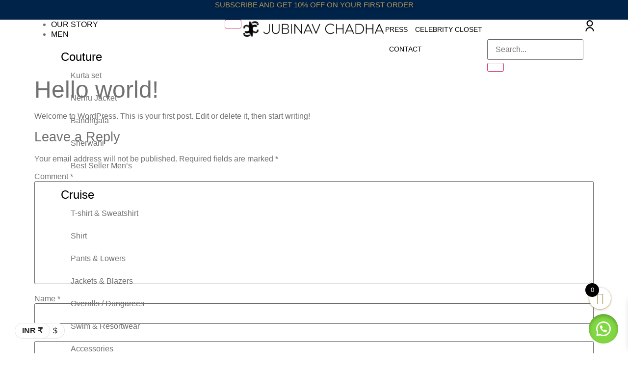

--- FILE ---
content_type: text/html; charset=UTF-8
request_url: https://www.jubinavchadha.com/hello-world/
body_size: 48833
content:
<!doctype html>
<html dir="ltr" lang="en-US" prefix="og: https://ogp.me/ns#">
<head>
	<meta charset="UTF-8">
	<meta name="viewport" content="width=device-width, initial-scale=1">
	<link rel="profile" href="https://gmpg.org/xfn/11">
	<title>Hello world! - Jubinav Chadha</title>
	<style>img:is([sizes="auto" i], [sizes^="auto," i]) { contain-intrinsic-size: 3000px 1500px }</style>
	
		<!-- All in One SEO 4.9.0 - aioseo.com -->
	<meta name="description" content="Welcome to WordPress. This is your first post. Edit or delete it, then start writing!" />
	<meta name="robots" content="max-image-preview:large" />
	<meta name="author" content="Jubinav Chadha"/>
	<link rel="canonical" href="https://www.jubinavchadha.com/hello-world/" />
	<meta name="generator" content="All in One SEO (AIOSEO) 4.9.0" />
		<meta property="og:locale" content="en_US" />
		<meta property="og:site_name" content="Jubinav Chadha -" />
		<meta property="og:type" content="article" />
		<meta property="og:title" content="Hello world! - Jubinav Chadha" />
		<meta property="og:description" content="Welcome to WordPress. This is your first post. Edit or delete it, then start writing!" />
		<meta property="og:url" content="https://www.jubinavchadha.com/hello-world/" />
		<meta property="article:published_time" content="2023-08-12T15:48:36+00:00" />
		<meta property="article:modified_time" content="2023-08-12T15:48:36+00:00" />
		<meta name="twitter:card" content="summary_large_image" />
		<meta name="twitter:title" content="Hello world! - Jubinav Chadha" />
		<meta name="twitter:description" content="Welcome to WordPress. This is your first post. Edit or delete it, then start writing!" />
		<script type="application/ld+json" class="aioseo-schema">
			{"@context":"https:\/\/schema.org","@graph":[{"@type":"BlogPosting","@id":"https:\/\/www.jubinavchadha.com\/hello-world\/#blogposting","name":"Hello world! - Jubinav Chadha","headline":"Hello world!","author":{"@id":"https:\/\/www.jubinavchadha.com\/author\/jubinavchadha98\/#author"},"publisher":{"@id":"https:\/\/www.jubinavchadha.com\/#organization"},"datePublished":"2023-08-12T15:48:36+05:30","dateModified":"2023-08-12T15:48:36+05:30","inLanguage":"en-US","mainEntityOfPage":{"@id":"https:\/\/www.jubinavchadha.com\/hello-world\/#webpage"},"isPartOf":{"@id":"https:\/\/www.jubinavchadha.com\/hello-world\/#webpage"},"articleSection":"Blog"},{"@type":"BreadcrumbList","@id":"https:\/\/www.jubinavchadha.com\/hello-world\/#breadcrumblist","itemListElement":[{"@type":"ListItem","@id":"https:\/\/www.jubinavchadha.com#listItem","position":1,"name":"Home","item":"https:\/\/www.jubinavchadha.com","nextItem":{"@type":"ListItem","@id":"https:\/\/www.jubinavchadha.com\/category\/blog\/#listItem","name":"Blog"}},{"@type":"ListItem","@id":"https:\/\/www.jubinavchadha.com\/category\/blog\/#listItem","position":2,"name":"Blog","item":"https:\/\/www.jubinavchadha.com\/category\/blog\/","nextItem":{"@type":"ListItem","@id":"https:\/\/www.jubinavchadha.com\/hello-world\/#listItem","name":"Hello world!"},"previousItem":{"@type":"ListItem","@id":"https:\/\/www.jubinavchadha.com#listItem","name":"Home"}},{"@type":"ListItem","@id":"https:\/\/www.jubinavchadha.com\/hello-world\/#listItem","position":3,"name":"Hello world!","previousItem":{"@type":"ListItem","@id":"https:\/\/www.jubinavchadha.com\/category\/blog\/#listItem","name":"Blog"}}]},{"@type":"Organization","@id":"https:\/\/www.jubinavchadha.com\/#organization","name":"Jubinav Chadha","url":"https:\/\/www.jubinavchadha.com\/"},{"@type":"Person","@id":"https:\/\/www.jubinavchadha.com\/author\/jubinavchadha98\/#author","url":"https:\/\/www.jubinavchadha.com\/author\/jubinavchadha98\/","name":"Jubinav Chadha","image":{"@type":"ImageObject","@id":"https:\/\/www.jubinavchadha.com\/hello-world\/#authorImage","url":"https:\/\/secure.gravatar.com\/avatar\/424ff20d32e910213ea1a3738b6db07bf75024450be27d8ed9f1c250f7be2bba?s=96&d=mm&r=g","width":96,"height":96,"caption":"Jubinav Chadha"}},{"@type":"WebPage","@id":"https:\/\/www.jubinavchadha.com\/hello-world\/#webpage","url":"https:\/\/www.jubinavchadha.com\/hello-world\/","name":"Hello world! - Jubinav Chadha","description":"Welcome to WordPress. This is your first post. Edit or delete it, then start writing!","inLanguage":"en-US","isPartOf":{"@id":"https:\/\/www.jubinavchadha.com\/#website"},"breadcrumb":{"@id":"https:\/\/www.jubinavchadha.com\/hello-world\/#breadcrumblist"},"author":{"@id":"https:\/\/www.jubinavchadha.com\/author\/jubinavchadha98\/#author"},"creator":{"@id":"https:\/\/www.jubinavchadha.com\/author\/jubinavchadha98\/#author"},"datePublished":"2023-08-12T15:48:36+05:30","dateModified":"2023-08-12T15:48:36+05:30"},{"@type":"WebSite","@id":"https:\/\/www.jubinavchadha.com\/#website","url":"https:\/\/www.jubinavchadha.com\/","name":"Jubinav Chadha","inLanguage":"en-US","publisher":{"@id":"https:\/\/www.jubinavchadha.com\/#organization"}}]}
		</script>
		<!-- All in One SEO -->

<script>window._wca = window._wca || [];</script>
<link rel='dns-prefetch' href='//stats.wp.com' />
<link rel='dns-prefetch' href='//www.googletagmanager.com' />
<link rel='preconnect' href='//i0.wp.com' />
<link rel='preconnect' href='//c0.wp.com' />
<link rel="alternate" type="application/rss+xml" title="Jubinav Chadha &raquo; Feed" href="https://www.jubinavchadha.com/feed/" />
<link rel="alternate" type="application/rss+xml" title="Jubinav Chadha &raquo; Comments Feed" href="https://www.jubinavchadha.com/comments/feed/" />
<link rel="alternate" type="application/rss+xml" title="Jubinav Chadha &raquo; Hello world! Comments Feed" href="https://www.jubinavchadha.com/hello-world/feed/" />
<script>
window._wpemojiSettings = {"baseUrl":"https:\/\/s.w.org\/images\/core\/emoji\/16.0.1\/72x72\/","ext":".png","svgUrl":"https:\/\/s.w.org\/images\/core\/emoji\/16.0.1\/svg\/","svgExt":".svg","source":{"concatemoji":"https:\/\/www.jubinavchadha.com\/wp-includes\/js\/wp-emoji-release.min.js?ver=6.8.3"}};
/*! This file is auto-generated */
!function(s,n){var o,i,e;function c(e){try{var t={supportTests:e,timestamp:(new Date).valueOf()};sessionStorage.setItem(o,JSON.stringify(t))}catch(e){}}function p(e,t,n){e.clearRect(0,0,e.canvas.width,e.canvas.height),e.fillText(t,0,0);var t=new Uint32Array(e.getImageData(0,0,e.canvas.width,e.canvas.height).data),a=(e.clearRect(0,0,e.canvas.width,e.canvas.height),e.fillText(n,0,0),new Uint32Array(e.getImageData(0,0,e.canvas.width,e.canvas.height).data));return t.every(function(e,t){return e===a[t]})}function u(e,t){e.clearRect(0,0,e.canvas.width,e.canvas.height),e.fillText(t,0,0);for(var n=e.getImageData(16,16,1,1),a=0;a<n.data.length;a++)if(0!==n.data[a])return!1;return!0}function f(e,t,n,a){switch(t){case"flag":return n(e,"\ud83c\udff3\ufe0f\u200d\u26a7\ufe0f","\ud83c\udff3\ufe0f\u200b\u26a7\ufe0f")?!1:!n(e,"\ud83c\udde8\ud83c\uddf6","\ud83c\udde8\u200b\ud83c\uddf6")&&!n(e,"\ud83c\udff4\udb40\udc67\udb40\udc62\udb40\udc65\udb40\udc6e\udb40\udc67\udb40\udc7f","\ud83c\udff4\u200b\udb40\udc67\u200b\udb40\udc62\u200b\udb40\udc65\u200b\udb40\udc6e\u200b\udb40\udc67\u200b\udb40\udc7f");case"emoji":return!a(e,"\ud83e\udedf")}return!1}function g(e,t,n,a){var r="undefined"!=typeof WorkerGlobalScope&&self instanceof WorkerGlobalScope?new OffscreenCanvas(300,150):s.createElement("canvas"),o=r.getContext("2d",{willReadFrequently:!0}),i=(o.textBaseline="top",o.font="600 32px Arial",{});return e.forEach(function(e){i[e]=t(o,e,n,a)}),i}function t(e){var t=s.createElement("script");t.src=e,t.defer=!0,s.head.appendChild(t)}"undefined"!=typeof Promise&&(o="wpEmojiSettingsSupports",i=["flag","emoji"],n.supports={everything:!0,everythingExceptFlag:!0},e=new Promise(function(e){s.addEventListener("DOMContentLoaded",e,{once:!0})}),new Promise(function(t){var n=function(){try{var e=JSON.parse(sessionStorage.getItem(o));if("object"==typeof e&&"number"==typeof e.timestamp&&(new Date).valueOf()<e.timestamp+604800&&"object"==typeof e.supportTests)return e.supportTests}catch(e){}return null}();if(!n){if("undefined"!=typeof Worker&&"undefined"!=typeof OffscreenCanvas&&"undefined"!=typeof URL&&URL.createObjectURL&&"undefined"!=typeof Blob)try{var e="postMessage("+g.toString()+"("+[JSON.stringify(i),f.toString(),p.toString(),u.toString()].join(",")+"));",a=new Blob([e],{type:"text/javascript"}),r=new Worker(URL.createObjectURL(a),{name:"wpTestEmojiSupports"});return void(r.onmessage=function(e){c(n=e.data),r.terminate(),t(n)})}catch(e){}c(n=g(i,f,p,u))}t(n)}).then(function(e){for(var t in e)n.supports[t]=e[t],n.supports.everything=n.supports.everything&&n.supports[t],"flag"!==t&&(n.supports.everythingExceptFlag=n.supports.everythingExceptFlag&&n.supports[t]);n.supports.everythingExceptFlag=n.supports.everythingExceptFlag&&!n.supports.flag,n.DOMReady=!1,n.readyCallback=function(){n.DOMReady=!0}}).then(function(){return e}).then(function(){var e;n.supports.everything||(n.readyCallback(),(e=n.source||{}).concatemoji?t(e.concatemoji):e.wpemoji&&e.twemoji&&(t(e.twemoji),t(e.wpemoji)))}))}((window,document),window._wpemojiSettings);
</script>
<link rel='stylesheet' id='font-awesome-css' href='https://www.jubinavchadha.com/wp-content/plugins/load-more-products-for-woocommerce/berocket/assets/css/font-awesome.min.css?ver=6.8.3' media='all' />
<link rel='stylesheet' id='xoo-aff-style-css' href='https://www.jubinavchadha.com/wp-content/plugins/easy-login-woocommerce/xoo-form-fields-fw/assets/css/xoo-aff-style.css?ver=2.1.0' media='all' />
<style id='xoo-aff-style-inline-css'>

.xoo-aff-input-group .xoo-aff-input-icon{
	background-color:  #eee;
	color:  #555;
	max-width: 40px;
	min-width: 40px;
	border-color:  #ccc;
	border-width: 1px;
	font-size: 14px;
}
.xoo-aff-group{
	margin-bottom: 30px;
}

.xoo-aff-group input[type="text"], .xoo-aff-group input[type="password"], .xoo-aff-group input[type="email"], .xoo-aff-group input[type="number"], .xoo-aff-group select, .xoo-aff-group select + .select2, .xoo-aff-group input[type="tel"], .xoo-aff-group input[type="file"]{
	background-color: #fff;
	color: #777;
	border-width: 1px;
	border-color: #cccccc;
	height: 50px;
}


.xoo-aff-group input[type="file"]{
	line-height: calc(50px - 13px);
}



.xoo-aff-group input[type="text"]::placeholder, .xoo-aff-group input[type="password"]::placeholder, .xoo-aff-group input[type="email"]::placeholder, .xoo-aff-group input[type="number"]::placeholder, .xoo-aff-group select::placeholder, .xoo-aff-group input[type="tel"]::placeholder, .xoo-aff-group .select2-selection__rendered, .xoo-aff-group .select2-container--default .select2-selection--single .select2-selection__rendered, .xoo-aff-group input[type="file"]::placeholder, .xoo-aff-group input::file-selector-button{
	color: #777;
}

.xoo-aff-group input[type="text"]:focus, .xoo-aff-group input[type="password"]:focus, .xoo-aff-group input[type="email"]:focus, .xoo-aff-group input[type="number"]:focus, .xoo-aff-group select:focus, .xoo-aff-group select + .select2:focus, .xoo-aff-group input[type="tel"]:focus, .xoo-aff-group input[type="file"]:focus{
	background-color: #ededed;
	color: #000;
}

[placeholder]:focus::-webkit-input-placeholder{
	color: #000!important;
}


.xoo-aff-input-icon + input[type="text"], .xoo-aff-input-icon + input[type="password"], .xoo-aff-input-icon + input[type="email"], .xoo-aff-input-icon + input[type="number"], .xoo-aff-input-icon + select, .xoo-aff-input-icon + select + .select2,  .xoo-aff-input-icon + input[type="tel"], .xoo-aff-input-icon + input[type="file"]{
	border-bottom-left-radius: 0;
	border-top-left-radius: 0;
}


</style>
<link rel='stylesheet' id='xoo-aff-font-awesome5-css' href='https://www.jubinavchadha.com/wp-content/plugins/easy-login-woocommerce/xoo-form-fields-fw/lib/fontawesome5/css/all.min.css?ver=6.8.3' media='all' />
<link rel='stylesheet' id='xoo-select2-css' href='https://www.jubinavchadha.com/wp-content/plugins/easy-login-woocommerce/xoo-form-fields-fw/lib/select2/select2.css?ver=6.8.3' media='all' />
<style id='wp-emoji-styles-inline-css'>

	img.wp-smiley, img.emoji {
		display: inline !important;
		border: none !important;
		box-shadow: none !important;
		height: 1em !important;
		width: 1em !important;
		margin: 0 0.07em !important;
		vertical-align: -0.1em !important;
		background: none !important;
		padding: 0 !important;
	}
</style>
<link rel='stylesheet' id='wp-block-library-css' href='https://c0.wp.com/c/6.8.3/wp-includes/css/dist/block-library/style.min.css' media='all' />
<link rel='stylesheet' id='aioseo/css/src/vue/standalone/blocks/table-of-contents/global.scss-css' href='https://www.jubinavchadha.com/wp-content/plugins/all-in-one-seo-pack/dist/Lite/assets/css/table-of-contents/global.e90f6d47.css?ver=4.9.0' media='all' />
<link rel='stylesheet' id='mediaelement-css' href='https://c0.wp.com/c/6.8.3/wp-includes/js/mediaelement/mediaelementplayer-legacy.min.css' media='all' />
<link rel='stylesheet' id='wp-mediaelement-css' href='https://c0.wp.com/c/6.8.3/wp-includes/js/mediaelement/wp-mediaelement.min.css' media='all' />
<style id='jetpack-sharing-buttons-style-inline-css'>
.jetpack-sharing-buttons__services-list{display:flex;flex-direction:row;flex-wrap:wrap;gap:0;list-style-type:none;margin:5px;padding:0}.jetpack-sharing-buttons__services-list.has-small-icon-size{font-size:12px}.jetpack-sharing-buttons__services-list.has-normal-icon-size{font-size:16px}.jetpack-sharing-buttons__services-list.has-large-icon-size{font-size:24px}.jetpack-sharing-buttons__services-list.has-huge-icon-size{font-size:36px}@media print{.jetpack-sharing-buttons__services-list{display:none!important}}.editor-styles-wrapper .wp-block-jetpack-sharing-buttons{gap:0;padding-inline-start:0}ul.jetpack-sharing-buttons__services-list.has-background{padding:1.25em 2.375em}
</style>
<style id='global-styles-inline-css'>
:root{--wp--preset--aspect-ratio--square: 1;--wp--preset--aspect-ratio--4-3: 4/3;--wp--preset--aspect-ratio--3-4: 3/4;--wp--preset--aspect-ratio--3-2: 3/2;--wp--preset--aspect-ratio--2-3: 2/3;--wp--preset--aspect-ratio--16-9: 16/9;--wp--preset--aspect-ratio--9-16: 9/16;--wp--preset--color--black: #000000;--wp--preset--color--cyan-bluish-gray: #abb8c3;--wp--preset--color--white: #ffffff;--wp--preset--color--pale-pink: #f78da7;--wp--preset--color--vivid-red: #cf2e2e;--wp--preset--color--luminous-vivid-orange: #ff6900;--wp--preset--color--luminous-vivid-amber: #fcb900;--wp--preset--color--light-green-cyan: #7bdcb5;--wp--preset--color--vivid-green-cyan: #00d084;--wp--preset--color--pale-cyan-blue: #8ed1fc;--wp--preset--color--vivid-cyan-blue: #0693e3;--wp--preset--color--vivid-purple: #9b51e0;--wp--preset--gradient--vivid-cyan-blue-to-vivid-purple: linear-gradient(135deg,rgba(6,147,227,1) 0%,rgb(155,81,224) 100%);--wp--preset--gradient--light-green-cyan-to-vivid-green-cyan: linear-gradient(135deg,rgb(122,220,180) 0%,rgb(0,208,130) 100%);--wp--preset--gradient--luminous-vivid-amber-to-luminous-vivid-orange: linear-gradient(135deg,rgba(252,185,0,1) 0%,rgba(255,105,0,1) 100%);--wp--preset--gradient--luminous-vivid-orange-to-vivid-red: linear-gradient(135deg,rgba(255,105,0,1) 0%,rgb(207,46,46) 100%);--wp--preset--gradient--very-light-gray-to-cyan-bluish-gray: linear-gradient(135deg,rgb(238,238,238) 0%,rgb(169,184,195) 100%);--wp--preset--gradient--cool-to-warm-spectrum: linear-gradient(135deg,rgb(74,234,220) 0%,rgb(151,120,209) 20%,rgb(207,42,186) 40%,rgb(238,44,130) 60%,rgb(251,105,98) 80%,rgb(254,248,76) 100%);--wp--preset--gradient--blush-light-purple: linear-gradient(135deg,rgb(255,206,236) 0%,rgb(152,150,240) 100%);--wp--preset--gradient--blush-bordeaux: linear-gradient(135deg,rgb(254,205,165) 0%,rgb(254,45,45) 50%,rgb(107,0,62) 100%);--wp--preset--gradient--luminous-dusk: linear-gradient(135deg,rgb(255,203,112) 0%,rgb(199,81,192) 50%,rgb(65,88,208) 100%);--wp--preset--gradient--pale-ocean: linear-gradient(135deg,rgb(255,245,203) 0%,rgb(182,227,212) 50%,rgb(51,167,181) 100%);--wp--preset--gradient--electric-grass: linear-gradient(135deg,rgb(202,248,128) 0%,rgb(113,206,126) 100%);--wp--preset--gradient--midnight: linear-gradient(135deg,rgb(2,3,129) 0%,rgb(40,116,252) 100%);--wp--preset--font-size--small: 13px;--wp--preset--font-size--medium: 20px;--wp--preset--font-size--large: 36px;--wp--preset--font-size--x-large: 42px;--wp--preset--spacing--20: 0.44rem;--wp--preset--spacing--30: 0.67rem;--wp--preset--spacing--40: 1rem;--wp--preset--spacing--50: 1.5rem;--wp--preset--spacing--60: 2.25rem;--wp--preset--spacing--70: 3.38rem;--wp--preset--spacing--80: 5.06rem;--wp--preset--shadow--natural: 6px 6px 9px rgba(0, 0, 0, 0.2);--wp--preset--shadow--deep: 12px 12px 50px rgba(0, 0, 0, 0.4);--wp--preset--shadow--sharp: 6px 6px 0px rgba(0, 0, 0, 0.2);--wp--preset--shadow--outlined: 6px 6px 0px -3px rgba(255, 255, 255, 1), 6px 6px rgba(0, 0, 0, 1);--wp--preset--shadow--crisp: 6px 6px 0px rgba(0, 0, 0, 1);}:root { --wp--style--global--content-size: 800px;--wp--style--global--wide-size: 1200px; }:where(body) { margin: 0; }.wp-site-blocks > .alignleft { float: left; margin-right: 2em; }.wp-site-blocks > .alignright { float: right; margin-left: 2em; }.wp-site-blocks > .aligncenter { justify-content: center; margin-left: auto; margin-right: auto; }:where(.wp-site-blocks) > * { margin-block-start: 24px; margin-block-end: 0; }:where(.wp-site-blocks) > :first-child { margin-block-start: 0; }:where(.wp-site-blocks) > :last-child { margin-block-end: 0; }:root { --wp--style--block-gap: 24px; }:root :where(.is-layout-flow) > :first-child{margin-block-start: 0;}:root :where(.is-layout-flow) > :last-child{margin-block-end: 0;}:root :where(.is-layout-flow) > *{margin-block-start: 24px;margin-block-end: 0;}:root :where(.is-layout-constrained) > :first-child{margin-block-start: 0;}:root :where(.is-layout-constrained) > :last-child{margin-block-end: 0;}:root :where(.is-layout-constrained) > *{margin-block-start: 24px;margin-block-end: 0;}:root :where(.is-layout-flex){gap: 24px;}:root :where(.is-layout-grid){gap: 24px;}.is-layout-flow > .alignleft{float: left;margin-inline-start: 0;margin-inline-end: 2em;}.is-layout-flow > .alignright{float: right;margin-inline-start: 2em;margin-inline-end: 0;}.is-layout-flow > .aligncenter{margin-left: auto !important;margin-right: auto !important;}.is-layout-constrained > .alignleft{float: left;margin-inline-start: 0;margin-inline-end: 2em;}.is-layout-constrained > .alignright{float: right;margin-inline-start: 2em;margin-inline-end: 0;}.is-layout-constrained > .aligncenter{margin-left: auto !important;margin-right: auto !important;}.is-layout-constrained > :where(:not(.alignleft):not(.alignright):not(.alignfull)){max-width: var(--wp--style--global--content-size);margin-left: auto !important;margin-right: auto !important;}.is-layout-constrained > .alignwide{max-width: var(--wp--style--global--wide-size);}body .is-layout-flex{display: flex;}.is-layout-flex{flex-wrap: wrap;align-items: center;}.is-layout-flex > :is(*, div){margin: 0;}body .is-layout-grid{display: grid;}.is-layout-grid > :is(*, div){margin: 0;}body{padding-top: 0px;padding-right: 0px;padding-bottom: 0px;padding-left: 0px;}a:where(:not(.wp-element-button)){text-decoration: underline;}:root :where(.wp-element-button, .wp-block-button__link){background-color: #32373c;border-width: 0;color: #fff;font-family: inherit;font-size: inherit;line-height: inherit;padding: calc(0.667em + 2px) calc(1.333em + 2px);text-decoration: none;}.has-black-color{color: var(--wp--preset--color--black) !important;}.has-cyan-bluish-gray-color{color: var(--wp--preset--color--cyan-bluish-gray) !important;}.has-white-color{color: var(--wp--preset--color--white) !important;}.has-pale-pink-color{color: var(--wp--preset--color--pale-pink) !important;}.has-vivid-red-color{color: var(--wp--preset--color--vivid-red) !important;}.has-luminous-vivid-orange-color{color: var(--wp--preset--color--luminous-vivid-orange) !important;}.has-luminous-vivid-amber-color{color: var(--wp--preset--color--luminous-vivid-amber) !important;}.has-light-green-cyan-color{color: var(--wp--preset--color--light-green-cyan) !important;}.has-vivid-green-cyan-color{color: var(--wp--preset--color--vivid-green-cyan) !important;}.has-pale-cyan-blue-color{color: var(--wp--preset--color--pale-cyan-blue) !important;}.has-vivid-cyan-blue-color{color: var(--wp--preset--color--vivid-cyan-blue) !important;}.has-vivid-purple-color{color: var(--wp--preset--color--vivid-purple) !important;}.has-black-background-color{background-color: var(--wp--preset--color--black) !important;}.has-cyan-bluish-gray-background-color{background-color: var(--wp--preset--color--cyan-bluish-gray) !important;}.has-white-background-color{background-color: var(--wp--preset--color--white) !important;}.has-pale-pink-background-color{background-color: var(--wp--preset--color--pale-pink) !important;}.has-vivid-red-background-color{background-color: var(--wp--preset--color--vivid-red) !important;}.has-luminous-vivid-orange-background-color{background-color: var(--wp--preset--color--luminous-vivid-orange) !important;}.has-luminous-vivid-amber-background-color{background-color: var(--wp--preset--color--luminous-vivid-amber) !important;}.has-light-green-cyan-background-color{background-color: var(--wp--preset--color--light-green-cyan) !important;}.has-vivid-green-cyan-background-color{background-color: var(--wp--preset--color--vivid-green-cyan) !important;}.has-pale-cyan-blue-background-color{background-color: var(--wp--preset--color--pale-cyan-blue) !important;}.has-vivid-cyan-blue-background-color{background-color: var(--wp--preset--color--vivid-cyan-blue) !important;}.has-vivid-purple-background-color{background-color: var(--wp--preset--color--vivid-purple) !important;}.has-black-border-color{border-color: var(--wp--preset--color--black) !important;}.has-cyan-bluish-gray-border-color{border-color: var(--wp--preset--color--cyan-bluish-gray) !important;}.has-white-border-color{border-color: var(--wp--preset--color--white) !important;}.has-pale-pink-border-color{border-color: var(--wp--preset--color--pale-pink) !important;}.has-vivid-red-border-color{border-color: var(--wp--preset--color--vivid-red) !important;}.has-luminous-vivid-orange-border-color{border-color: var(--wp--preset--color--luminous-vivid-orange) !important;}.has-luminous-vivid-amber-border-color{border-color: var(--wp--preset--color--luminous-vivid-amber) !important;}.has-light-green-cyan-border-color{border-color: var(--wp--preset--color--light-green-cyan) !important;}.has-vivid-green-cyan-border-color{border-color: var(--wp--preset--color--vivid-green-cyan) !important;}.has-pale-cyan-blue-border-color{border-color: var(--wp--preset--color--pale-cyan-blue) !important;}.has-vivid-cyan-blue-border-color{border-color: var(--wp--preset--color--vivid-cyan-blue) !important;}.has-vivid-purple-border-color{border-color: var(--wp--preset--color--vivid-purple) !important;}.has-vivid-cyan-blue-to-vivid-purple-gradient-background{background: var(--wp--preset--gradient--vivid-cyan-blue-to-vivid-purple) !important;}.has-light-green-cyan-to-vivid-green-cyan-gradient-background{background: var(--wp--preset--gradient--light-green-cyan-to-vivid-green-cyan) !important;}.has-luminous-vivid-amber-to-luminous-vivid-orange-gradient-background{background: var(--wp--preset--gradient--luminous-vivid-amber-to-luminous-vivid-orange) !important;}.has-luminous-vivid-orange-to-vivid-red-gradient-background{background: var(--wp--preset--gradient--luminous-vivid-orange-to-vivid-red) !important;}.has-very-light-gray-to-cyan-bluish-gray-gradient-background{background: var(--wp--preset--gradient--very-light-gray-to-cyan-bluish-gray) !important;}.has-cool-to-warm-spectrum-gradient-background{background: var(--wp--preset--gradient--cool-to-warm-spectrum) !important;}.has-blush-light-purple-gradient-background{background: var(--wp--preset--gradient--blush-light-purple) !important;}.has-blush-bordeaux-gradient-background{background: var(--wp--preset--gradient--blush-bordeaux) !important;}.has-luminous-dusk-gradient-background{background: var(--wp--preset--gradient--luminous-dusk) !important;}.has-pale-ocean-gradient-background{background: var(--wp--preset--gradient--pale-ocean) !important;}.has-electric-grass-gradient-background{background: var(--wp--preset--gradient--electric-grass) !important;}.has-midnight-gradient-background{background: var(--wp--preset--gradient--midnight) !important;}.has-small-font-size{font-size: var(--wp--preset--font-size--small) !important;}.has-medium-font-size{font-size: var(--wp--preset--font-size--medium) !important;}.has-large-font-size{font-size: var(--wp--preset--font-size--large) !important;}.has-x-large-font-size{font-size: var(--wp--preset--font-size--x-large) !important;}
:root :where(.wp-block-pullquote){font-size: 1.5em;line-height: 1.6;}
</style>
<link rel='stylesheet' id='dashicons-css' href='https://c0.wp.com/c/6.8.3/wp-includes/css/dashicons.min.css' media='all' />
<link rel='stylesheet' id='rmp-menu-styles-css' href='https://www.jubinavchadha.com/wp-content/uploads/rmp-menu/css/rmp-menu.css?ver=16.45.52' media='all' />
<link rel='stylesheet' id='wcsob-css' href='https://www.jubinavchadha.com/wp-content/plugins/sold-out-badge-for-woocommerce//style.css?ver=6.8.3' media='all' />
<style id='wcsob-inline-css'>
.wcsob_soldout { color: #ffffff;background: #F20000;font-size: 16px;padding-top: 3px;padding-right: 8px;padding-bottom: 3px;padding-left: 8px;font-weight: bold;width: auto;height: auto;border-radius: 0px;z-index: 9999;text-align: center;position: absolute;top: 6px;right: auto;bottom: auto;left: 6px; }.single-product .wcsob_soldout { top: 6px;right: auto;bottom: auto;left: 6px; }
</style>
<link rel='stylesheet' id='tp-product-image-flipper-for-woocommerce-css' href='https://www.jubinavchadha.com/wp-content/plugins/tp-product-image-flipper-for-woocommerce/css/tp-product-image-flipper-for-woocommerce.css?ver=6.8.3' media='all' />
<link rel='stylesheet' id='woof-css' href='https://www.jubinavchadha.com/wp-content/plugins/woocommerce-products-filter/css/front.css?ver=1.3.7.2' media='all' />
<style id='woof-inline-css'>

.woof_products_top_panel li span, .woof_products_top_panel2 li span{background: url(https://www.jubinavchadha.com/wp-content/plugins/woocommerce-products-filter/img/delete.png);background-size: 14px 14px;background-repeat: no-repeat;background-position: right;}
.woof_edit_view{
                    display: none;
                }

</style>
<link rel='stylesheet' id='icheck-jquery-color-flat-css' href='https://www.jubinavchadha.com/wp-content/plugins/woocommerce-products-filter/js/icheck/skins/flat/_all.css?ver=1.3.7.2' media='all' />
<link rel='stylesheet' id='icheck-jquery-color-square-css' href='https://www.jubinavchadha.com/wp-content/plugins/woocommerce-products-filter/js/icheck/skins/square/_all.css?ver=1.3.7.2' media='all' />
<link rel='stylesheet' id='icheck-jquery-color-minimal-css' href='https://www.jubinavchadha.com/wp-content/plugins/woocommerce-products-filter/js/icheck/skins/minimal/_all.css?ver=1.3.7.2' media='all' />
<link rel='stylesheet' id='woof_by_author_html_items-css' href='https://www.jubinavchadha.com/wp-content/plugins/woocommerce-products-filter/ext/by_author/css/by_author.css?ver=1.3.7.2' media='all' />
<link rel='stylesheet' id='woof_by_instock_html_items-css' href='https://www.jubinavchadha.com/wp-content/plugins/woocommerce-products-filter/ext/by_instock/css/by_instock.css?ver=1.3.7.2' media='all' />
<link rel='stylesheet' id='woof_by_onsales_html_items-css' href='https://www.jubinavchadha.com/wp-content/plugins/woocommerce-products-filter/ext/by_onsales/css/by_onsales.css?ver=1.3.7.2' media='all' />
<link rel='stylesheet' id='woof_by_text_html_items-css' href='https://www.jubinavchadha.com/wp-content/plugins/woocommerce-products-filter/ext/by_text/assets/css/front.css?ver=1.3.7.2' media='all' />
<link rel='stylesheet' id='woof_label_html_items-css' href='https://www.jubinavchadha.com/wp-content/plugins/woocommerce-products-filter/ext/label/css/html_types/label.css?ver=1.3.7.2' media='all' />
<link rel='stylesheet' id='woof_select_radio_check_html_items-css' href='https://www.jubinavchadha.com/wp-content/plugins/woocommerce-products-filter/ext/select_radio_check/css/html_types/select_radio_check.css?ver=1.3.7.2' media='all' />
<link rel='stylesheet' id='woof_sd_html_items_checkbox-css' href='https://www.jubinavchadha.com/wp-content/plugins/woocommerce-products-filter/ext/smart_designer/css/elements/checkbox.css?ver=1.3.7.2' media='all' />
<link rel='stylesheet' id='woof_sd_html_items_radio-css' href='https://www.jubinavchadha.com/wp-content/plugins/woocommerce-products-filter/ext/smart_designer/css/elements/radio.css?ver=1.3.7.2' media='all' />
<link rel='stylesheet' id='woof_sd_html_items_switcher-css' href='https://www.jubinavchadha.com/wp-content/plugins/woocommerce-products-filter/ext/smart_designer/css/elements/switcher.css?ver=1.3.7.2' media='all' />
<link rel='stylesheet' id='woof_sd_html_items_color-css' href='https://www.jubinavchadha.com/wp-content/plugins/woocommerce-products-filter/ext/smart_designer/css/elements/color.css?ver=1.3.7.2' media='all' />
<link rel='stylesheet' id='woof_sd_html_items_tooltip-css' href='https://www.jubinavchadha.com/wp-content/plugins/woocommerce-products-filter/ext/smart_designer/css/tooltip.css?ver=1.3.7.2' media='all' />
<link rel='stylesheet' id='woof_sd_html_items_front-css' href='https://www.jubinavchadha.com/wp-content/plugins/woocommerce-products-filter/ext/smart_designer/css/front.css?ver=1.3.7.2' media='all' />
<link rel='stylesheet' id='woof-switcher23-css' href='https://www.jubinavchadha.com/wp-content/plugins/woocommerce-products-filter/css/switcher.css?ver=1.3.7.2' media='all' />
<link rel='stylesheet' id='woocommerce-layout-css' href='https://c0.wp.com/p/woocommerce/10.3.7/assets/css/woocommerce-layout.css' media='all' />
<style id='woocommerce-layout-inline-css'>

	.infinite-scroll .woocommerce-pagination {
		display: none;
	}
</style>
<link rel='stylesheet' id='woocommerce-smallscreen-css' href='https://c0.wp.com/p/woocommerce/10.3.7/assets/css/woocommerce-smallscreen.css' media='only screen and (max-width: 768px)' />
<link rel='stylesheet' id='woocommerce-general-css' href='https://c0.wp.com/p/woocommerce/10.3.7/assets/css/woocommerce.css' media='all' />
<style id='woocommerce-inline-inline-css'>
.woocommerce form .form-row .required { visibility: visible; }
</style>
<link rel='stylesheet' id='wt-smart-coupon-for-woo-css' href='https://www.jubinavchadha.com/wp-content/plugins/wt-smart-coupons-for-woocommerce/public/css/wt-smart-coupon-public.css?ver=2.2.4' media='all' />
<link rel='stylesheet' id='wa_order_style-css' href='https://www.jubinavchadha.com/wp-content/plugins/oneclick-whatsapp-order/assets/css/main-style.css?ver=1.0.9' media='all' />
<link rel='stylesheet' id='xoo-el-style-css' href='https://www.jubinavchadha.com/wp-content/plugins/easy-login-woocommerce/assets/css/xoo-el-style.css?ver=3.0.1' media='all' />
<style id='xoo-el-style-inline-css'>

	.xoo-el-form-container button.btn.button.xoo-el-action-btn{
		background-color: #000000;
		color: #ffffff;
		font-weight: 600;
		font-size: 15px;
		height: 40px;
	}

.xoo-el-container:not(.xoo-el-style-slider) .xoo-el-inmodal{
	max-width: 800px;
	max-height: 600px;
}

.xoo-el-style-slider .xoo-el-modal{
	transform: translateX(800px);
	max-width: 800px;
}

	.xoo-el-sidebar{
		background-image: url(https://www.jubinavchadha.com/wp-content/uploads/2025/08/4T0A1504.jpg);
		min-width: 40%;
	}

.xoo-el-main, .xoo-el-main a , .xoo-el-main label{
	color: #000000;
}
.xoo-el-srcont{
	background-color: #ffffff;
}
.xoo-el-form-container ul.xoo-el-tabs li.xoo-el-active {
	background-color: #000000;
	color: #ffffff;
}
.xoo-el-form-container ul.xoo-el-tabs li{
	background-color: #eeeeee;
	color: #000000;
	font-size: 16px;
	padding: 12px 20px;
}
.xoo-el-main{
	padding: 40px 30px;
}

.xoo-el-form-container button.xoo-el-action-btn:not(.button){
    font-weight: 600;
    font-size: 15px;
}



	.xoo-el-modal:before {
		vertical-align: middle;
	}

	.xoo-el-style-slider .xoo-el-srcont {
		justify-content: center;
	}

	.xoo-el-style-slider .xoo-el-main{
		padding-top: 10px;
		padding-bottom: 10px; 
	}





.xoo-el-popup-active .xoo-el-opac{
    opacity: 0.7;
    background-color: #000000;
}





</style>
<link rel='stylesheet' id='xoo-el-fonts-css' href='https://www.jubinavchadha.com/wp-content/plugins/easy-login-woocommerce/assets/css/xoo-el-fonts.css?ver=3.0.1' media='all' />
<link rel='stylesheet' id='woo-multi-currency-css' href='https://www.jubinavchadha.com/wp-content/plugins/woo-multi-currency/css/woo-multi-currency.min.css?ver=2.2.9' media='all' />
<style id='woo-multi-currency-inline-css'>
.woo-multi-currency .wmc-list-currencies .wmc-currency.wmc-active,.woo-multi-currency .wmc-list-currencies .wmc-currency:hover {background: #f78080 !important;}
		.woo-multi-currency .wmc-list-currencies .wmc-currency,.woo-multi-currency .wmc-title, .woo-multi-currency.wmc-price-switcher a {background: #212121 !important;}
		.woo-multi-currency .wmc-title, .woo-multi-currency .wmc-list-currencies .wmc-currency span,.woo-multi-currency .wmc-list-currencies .wmc-currency a,.woo-multi-currency.wmc-price-switcher a {color: #ffffff !important;}.woo-multi-currency.wmc-shortcode .wmc-currency{background-color:#ffffff;color:#212121}.woo-multi-currency.wmc-shortcode .wmc-currency.wmc-active,.woo-multi-currency.wmc-shortcode .wmc-current-currency{background-color:#ffffff;color:#212121}.woo-multi-currency.wmc-shortcode.vertical-currency-symbols-circle:not(.wmc-currency-trigger-click) .wmc-currency-wrapper:hover .wmc-sub-currency,.woo-multi-currency.wmc-shortcode.vertical-currency-symbols-circle.wmc-currency-trigger-click .wmc-sub-currency{animation: height_slide 100ms;}@keyframes height_slide {0% {height: 0;} 100% {height: 100%;} }
</style>
<link rel='stylesheet' id='wmc-flags-css' href='https://www.jubinavchadha.com/wp-content/plugins/woo-multi-currency/css/flags-64.min.css?ver=2.2.9' media='all' />
<link rel='stylesheet' id='brands-styles-css' href='https://c0.wp.com/p/woocommerce/10.3.7/assets/css/brands.css' media='all' />
<link rel='stylesheet' id='xoo-wsc-fonts-css' href='https://www.jubinavchadha.com/wp-content/plugins/side-cart-woocommerce/assets/css/xoo-wsc-fonts.css?ver=2.7.2' media='all' />
<link rel='stylesheet' id='xoo-wsc-style-css' href='https://www.jubinavchadha.com/wp-content/plugins/side-cart-woocommerce/assets/css/xoo-wsc-style.css?ver=2.7.2' media='all' />
<style id='xoo-wsc-style-inline-css'>




.xoo-wsc-ft-buttons-cont a.xoo-wsc-ft-btn, .xoo-wsc-container .xoo-wsc-btn {
	background-color: #002349;
	color: #ffffff;
	border: 2px solid #ffffff;
	padding: 10px 20px;
}

.xoo-wsc-ft-buttons-cont a.xoo-wsc-ft-btn:hover, .xoo-wsc-container .xoo-wsc-btn:hover {
	background-color: #ffffff;
	color: #002349;
	border: 2px solid #002349;
}

 

.xoo-wsc-footer{
	background-color: #ffffff;
	color: #000000;
	padding: 10px 20px;
	box-shadow: 0 -5px 10px #0000001a;
}

.xoo-wsc-footer, .xoo-wsc-footer a, .xoo-wsc-footer .amount{
	font-size: 18px;
}

.xoo-wsc-btn .amount{
	color: #ffffff}

.xoo-wsc-btn:hover .amount{
	color: #002349;
}

.xoo-wsc-ft-buttons-cont{
	grid-template-columns: auto;
}

.xoo-wsc-basket{
	bottom: 80px;
	right: 25px;
	background-color: #ffffff;
	color: #ac965f;
	box-shadow: 0 1px 4px 0;
	border-radius: 50%;
	display: flex;
	width: 44px;
	height: 44px;
}


.xoo-wsc-bki{
	font-size: 24px}

.xoo-wsc-items-count{
	top: -9px;
	left: -8px;
}

.xoo-wsc-items-count, .xoo-wsch-items-count{
	background-color: #000000;
	color: #ffffff;
}

.xoo-wsc-container, .xoo-wsc-slider{
	max-width: 320px;
	right: -320px;
	top: 0;bottom: 0;
	bottom: 0;
	font-family: }


.xoo-wsc-cart-active .xoo-wsc-container, .xoo-wsc-slider-active .xoo-wsc-slider{
	right: 0;
}


.xoo-wsc-cart-active .xoo-wsc-basket{
	right: 320px;
}

.xoo-wsc-slider{
	right: -320px;
}

span.xoo-wsch-close {
    font-size: 16px;
}

	.xoo-wsch-top{
		justify-content: center;
	}
	span.xoo-wsch-close {
	    right: 10px;
	}

.xoo-wsch-text{
	font-size: 20px;
}

.xoo-wsc-header{
	color: #ac965f;
	background-color: #ffffff;
	border-bottom: 2px solid #eee;
	padding: 15px 15px;
}


.xoo-wsc-body{
	background-color: #ffffff;
}

.xoo-wsc-products:not(.xoo-wsc-pattern-card), .xoo-wsc-products:not(.xoo-wsc-pattern-card) span.amount, .xoo-wsc-products:not(.xoo-wsc-pattern-card) a{
	font-size: 16px;
	color: #000000;
}

.xoo-wsc-products:not(.xoo-wsc-pattern-card) .xoo-wsc-product{
	padding: 20px 15px;
	margin: 0;
	border-radius: 0px;
	box-shadow: 0 0;
	background-color: transparent;
}

.xoo-wsc-sum-col{
	justify-content: center;
}


/** Shortcode **/
.xoo-wsc-sc-count{
	background-color: #000000;
	color: #ffffff;
}

.xoo-wsc-sc-bki{
	font-size: 24px;
	color: #000000;
}
.xoo-wsc-sc-cont{
	color: #000000;
}


.xoo-wsc-product dl.variation {
	display: block;
}


.xoo-wsc-product-cont{
	padding: 10px 10px;
}

.xoo-wsc-products:not(.xoo-wsc-pattern-card) .xoo-wsc-img-col{
	width: 30%;
}

.xoo-wsc-pattern-card .xoo-wsc-img-col img{
	max-width: 100%;
	height: auto;
}

.xoo-wsc-products:not(.xoo-wsc-pattern-card) .xoo-wsc-sum-col{
	width: 70%;
}

.xoo-wsc-pattern-card .xoo-wsc-product-cont{
	width: 50% 
}

@media only screen and (max-width: 600px) {
	.xoo-wsc-pattern-card .xoo-wsc-product-cont  {
		width: 50%;
	}
}


.xoo-wsc-pattern-card .xoo-wsc-product{
	border: 0;
	box-shadow: 0px 10px 15px -12px #0000001a;
}


.xoo-wsc-sm-front{
	background-color: #eee;
}
.xoo-wsc-pattern-card, .xoo-wsc-sm-front{
	border-bottom-left-radius: 5px;
	border-bottom-right-radius: 5px;
}
.xoo-wsc-pattern-card, .xoo-wsc-img-col img, .xoo-wsc-img-col, .xoo-wsc-sm-back-cont{
	border-top-left-radius: 5px;
	border-top-right-radius: 5px;
}
.xoo-wsc-sm-back{
	background-color: #fff;
}
.xoo-wsc-pattern-card, .xoo-wsc-pattern-card a, .xoo-wsc-pattern-card .amount{
	font-size: 16px;
}

.xoo-wsc-sm-front, .xoo-wsc-sm-front a, .xoo-wsc-sm-front .amount{
	color: #000;
}

.xoo-wsc-sm-back, .xoo-wsc-sm-back a, .xoo-wsc-sm-back .amount{
	color: #000;
}


.magictime {
    animation-duration: 0.5s;
}



span.xoo-wsch-items-count{
	height: 20px;
	line-height: 20px;
	width: 20px;
}

span.xoo-wsch-icon{
	font-size: 30px
}

.xoo-wsc-smr-del{
	font-size: 16px
}
</style>
<link rel='stylesheet' id='hello-elementor-css' href='https://www.jubinavchadha.com/wp-content/themes/hello-elementor/assets/css/reset.css?ver=3.4.4' media='all' />
<link rel='stylesheet' id='hello-elementor-theme-style-css' href='https://www.jubinavchadha.com/wp-content/themes/hello-elementor/assets/css/theme.css?ver=3.4.4' media='all' />
<link rel='stylesheet' id='hello-elementor-header-footer-css' href='https://www.jubinavchadha.com/wp-content/themes/hello-elementor/assets/css/header-footer.css?ver=3.4.4' media='all' />
<link rel='stylesheet' id='elementor-frontend-css' href='https://www.jubinavchadha.com/wp-content/plugins/elementor/assets/css/frontend.min.css?ver=3.33.2' media='all' />
<link rel='stylesheet' id='elementor-post-7-css' href='https://www.jubinavchadha.com/wp-content/uploads/elementor/css/post-7.css?ver=1769510493' media='all' />
<link rel='stylesheet' id='swiper-css' href='https://www.jubinavchadha.com/wp-content/plugins/elementor/assets/lib/swiper/v8/css/swiper.min.css?ver=8.4.5' media='all' />
<link rel='stylesheet' id='e-swiper-css' href='https://www.jubinavchadha.com/wp-content/plugins/elementor/assets/css/conditionals/e-swiper.min.css?ver=3.33.2' media='all' />
<link rel='stylesheet' id='widget-image-css' href='https://www.jubinavchadha.com/wp-content/plugins/elementor/assets/css/widget-image.min.css?ver=3.33.2' media='all' />
<link rel='stylesheet' id='widget-nav-menu-css' href='https://www.jubinavchadha.com/wp-content/plugins/elementor-pro/assets/css/widget-nav-menu.min.css?ver=3.33.1' media='all' />
<link rel='stylesheet' id='widget-icon-list-css' href='https://www.jubinavchadha.com/wp-content/plugins/elementor/assets/css/widget-icon-list.min.css?ver=3.33.2' media='all' />
<link rel='stylesheet' id='widget-heading-css' href='https://www.jubinavchadha.com/wp-content/plugins/elementor/assets/css/widget-heading.min.css?ver=3.33.2' media='all' />
<link rel='stylesheet' id='e-animation-grow-css' href='https://www.jubinavchadha.com/wp-content/plugins/elementor/assets/lib/animations/styles/e-animation-grow.min.css?ver=3.33.2' media='all' />
<link rel='stylesheet' id='widget-social-icons-css' href='https://www.jubinavchadha.com/wp-content/plugins/elementor/assets/css/widget-social-icons.min.css?ver=3.33.2' media='all' />
<link rel='stylesheet' id='e-apple-webkit-css' href='https://www.jubinavchadha.com/wp-content/plugins/elementor/assets/css/conditionals/apple-webkit.min.css?ver=3.33.2' media='all' />
<link rel='stylesheet' id='e-animation-slideInLeft-css' href='https://www.jubinavchadha.com/wp-content/plugins/elementor/assets/lib/animations/styles/slideInLeft.min.css?ver=3.33.2' media='all' />
<link rel='stylesheet' id='e-popup-css' href='https://www.jubinavchadha.com/wp-content/plugins/elementor-pro/assets/css/conditionals/popup.min.css?ver=3.33.1' media='all' />
<link rel='stylesheet' id='e-animation-fadeIn-css' href='https://www.jubinavchadha.com/wp-content/plugins/elementor/assets/lib/animations/styles/fadeIn.min.css?ver=3.33.2' media='all' />
<link rel='stylesheet' id='widget-form-css' href='https://www.jubinavchadha.com/wp-content/plugins/elementor-pro/assets/css/widget-form.min.css?ver=3.33.1' media='all' />
<link rel='stylesheet' id='elementor-post-8978-css' href='https://www.jubinavchadha.com/wp-content/uploads/elementor/css/post-8978.css?ver=1769510494' media='all' />
<link rel='stylesheet' id='elementor-post-9017-css' href='https://www.jubinavchadha.com/wp-content/uploads/elementor/css/post-9017.css?ver=1769510494' media='all' />
<link rel='stylesheet' id='elementor-post-9996-css' href='https://www.jubinavchadha.com/wp-content/uploads/elementor/css/post-9996.css?ver=1769510494' media='all' />
<link rel='stylesheet' id='elementor-post-9567-css' href='https://www.jubinavchadha.com/wp-content/uploads/elementor/css/post-9567.css?ver=1769510494' media='all' />
<link rel='stylesheet' id='wqpmb-style-css' href='https://www.jubinavchadha.com/wp-content/plugins/wc-quantity-plus-minus-button/assets/css/style.css?ver=1.0.0' media='all' />
<link rel='stylesheet' id='ekit-widget-styles-css' href='https://www.jubinavchadha.com/wp-content/plugins/elementskit-lite/widgets/init/assets/css/widget-styles.css?ver=3.7.6' media='all' />
<link rel='stylesheet' id='ekit-responsive-css' href='https://www.jubinavchadha.com/wp-content/plugins/elementskit-lite/widgets/init/assets/css/responsive.css?ver=3.7.6' media='all' />
<link rel='stylesheet' id='eael-general-css' href='https://www.jubinavchadha.com/wp-content/plugins/essential-addons-for-elementor-lite/assets/front-end/css/view/general.min.css?ver=6.5.1' media='all' />
<link rel='stylesheet' id='ecs-styles-css' href='https://www.jubinavchadha.com/wp-content/plugins/ele-custom-skin/assets/css/ecs-style.css?ver=3.1.9' media='all' />
<link rel='stylesheet' id='gpls-arcw-quick-view-buy-now-for-woocommerce-animate-css-css' href='https://www.jubinavchadha.com/wp-content/plugins/quick-view-and-buy-now-for-woocommerce/core/assets/libs/animate.min.css?ver=1.6' media='all' />
<link rel='stylesheet' id='gpls-arcw-quick-view-buy-now-for-woocommerce-front-styles-css' href='https://www.jubinavchadha.com/wp-content/plugins/quick-view-and-buy-now-for-woocommerce/assets/dist/css/front/front-styles.min.css?ver=1.6' media='all' />
<link rel='stylesheet' id='photoswipe-css' href='https://c0.wp.com/p/woocommerce/10.3.7/assets/css/photoswipe/photoswipe.min.css' media='all' />
<link rel='stylesheet' id='photoswipe-default-skin-css' href='https://c0.wp.com/p/woocommerce/10.3.7/assets/css/photoswipe/default-skin/default-skin.min.css' media='all' />
<link rel='stylesheet' id='elementor-gf-local-allura-css' href='https://www.jubinavchadha.com/wp-content/uploads/elementor/google-fonts/css/allura.css?ver=1742838238' media='all' />
<link rel='stylesheet' id='elementor-gf-local-karla-css' href='https://www.jubinavchadha.com/wp-content/uploads/elementor/google-fonts/css/karla.css?ver=1742838240' media='all' />
<link rel='stylesheet' id='elementor-gf-local-poppins-css' href='https://www.jubinavchadha.com/wp-content/uploads/elementor/google-fonts/css/poppins.css?ver=1742838242' media='all' />
<link rel='stylesheet' id='elementor-gf-local-lato-css' href='https://www.jubinavchadha.com/wp-content/uploads/elementor/google-fonts/css/lato.css?ver=1742838244' media='all' />
<link rel='stylesheet' id='elementor-gf-local-roboto-css' href='https://www.jubinavchadha.com/wp-content/uploads/elementor/google-fonts/css/roboto.css?ver=1742838254' media='all' />
<link rel='stylesheet' id='elementor-icons-ekiticons-css' href='https://www.jubinavchadha.com/wp-content/plugins/elementskit-lite/modules/elementskit-icon-pack/assets/css/ekiticons.css?ver=3.7.6' media='all' />
<script type="text/template" id="tmpl-variation-template">
	<div class="woocommerce-variation-description">{{{ data.variation.variation_description }}}</div>
	<div class="woocommerce-variation-price">{{{ data.variation.price_html }}}</div>
	<div class="woocommerce-variation-availability">{{{ data.variation.availability_html }}}</div>
</script>
<script type="text/template" id="tmpl-unavailable-variation-template">
	<p role="alert">Sorry, this product is unavailable. Please choose a different combination.</p>
</script>
<script src="https://c0.wp.com/c/6.8.3/wp-includes/js/jquery/jquery.min.js" id="jquery-core-js"></script>
<script src="https://c0.wp.com/c/6.8.3/wp-includes/js/jquery/jquery-migrate.min.js" id="jquery-migrate-js"></script>
<script src="https://www.jubinavchadha.com/wp-content/plugins/easy-login-woocommerce/xoo-form-fields-fw/lib/select2/select2.js?ver=2.1.0" id="xoo-select2-js" defer data-wp-strategy="defer"></script>
<script id="xoo-aff-js-js-extra">
var xoo_aff_localize = {"adminurl":"https:\/\/www.jubinavchadha.com\/wp-admin\/admin-ajax.php","password_strength":{"min_password_strength":3,"i18n_password_error":"Please enter a stronger password.","i18n_password_hint":"Hint: The password should be at least twelve characters long. To make it stronger, use upper and lower case letters, numbers, and symbols like ! &quot; ? $ % ^ &amp; )."}};
</script>
<script src="https://www.jubinavchadha.com/wp-content/plugins/easy-login-woocommerce/xoo-form-fields-fw/assets/js/xoo-aff-js.js?ver=2.1.0" id="xoo-aff-js-js" defer data-wp-strategy="defer"></script>
<script id="woof-husky-js-extra">
var woof_husky_txt = {"ajax_url":"https:\/\/www.jubinavchadha.com\/wp-admin\/admin-ajax.php","plugin_uri":"https:\/\/www.jubinavchadha.com\/wp-content\/plugins\/woocommerce-products-filter\/ext\/by_text\/","loader":"https:\/\/www.jubinavchadha.com\/wp-content\/plugins\/woocommerce-products-filter\/ext\/by_text\/assets\/img\/ajax-loader.gif","not_found":"Nothing found!","prev":"Prev","next":"Next","site_link":"https:\/\/www.jubinavchadha.com","default_data":{"placeholder":"","behavior":"title_or_content_or_excerpt","search_by_full_word":"0","autocomplete":1,"how_to_open_links":"0","taxonomy_compatibility":"0","sku_compatibility":"1","custom_fields":"","search_desc_variant":"0","view_text_length":"10","min_symbols":"3","max_posts":"10","image":"","notes_for_customer":"","template":"","max_open_height":"300","page":0}};
</script>
<script src="https://www.jubinavchadha.com/wp-content/plugins/woocommerce-products-filter/ext/by_text/assets/js/husky.js?ver=1.3.7.2" id="woof-husky-js"></script>
<script src="https://c0.wp.com/p/woocommerce/10.3.7/assets/js/jquery-blockui/jquery.blockUI.min.js" id="wc-jquery-blockui-js" data-wp-strategy="defer"></script>
<script id="wc-add-to-cart-js-extra">
var wc_add_to_cart_params = {"ajax_url":"\/wp-admin\/admin-ajax.php","wc_ajax_url":"\/?wc-ajax=%%endpoint%%","i18n_view_cart":"View cart","cart_url":"https:\/\/www.jubinavchadha.com\/cart\/","is_cart":"","cart_redirect_after_add":"no"};
</script>
<script src="https://c0.wp.com/p/woocommerce/10.3.7/assets/js/frontend/add-to-cart.min.js" id="wc-add-to-cart-js" defer data-wp-strategy="defer"></script>
<script src="https://c0.wp.com/p/woocommerce/10.3.7/assets/js/js-cookie/js.cookie.min.js" id="wc-js-cookie-js" data-wp-strategy="defer"></script>
<script id="wt-smart-coupon-for-woo-js-extra">
var WTSmartCouponOBJ = {"ajaxurl":"https:\/\/www.jubinavchadha.com\/wp-admin\/admin-ajax.php","wc_ajax_url":"https:\/\/www.jubinavchadha.com\/?wc-ajax=","nonces":{"public":"03eaa8d14f","apply_coupon":"86784a1c7a"},"labels":{"please_wait":"Please wait...","choose_variation":"Please choose a variation","error":"Error !!!"},"shipping_method":[],"payment_method":"","is_cart":""};
</script>
<script src="https://www.jubinavchadha.com/wp-content/plugins/wt-smart-coupons-for-woocommerce/public/js/wt-smart-coupon-public.js?ver=2.2.4" id="wt-smart-coupon-for-woo-js"></script>
<script id="woo-multi-currency-js-extra">
var wooMultiCurrencyParams = {"enableCacheCompatible":"0","ajaxUrl":"https:\/\/www.jubinavchadha.com\/wp-admin\/admin-ajax.php","extra_params":[],"current_currency":"INR","woo_subscription":""};
</script>
<script src="https://www.jubinavchadha.com/wp-content/plugins/woo-multi-currency/js/woo-multi-currency.min.js?ver=2.2.9" id="woo-multi-currency-js"></script>
<script src="https://stats.wp.com/s-202605.js" id="woocommerce-analytics-js" defer data-wp-strategy="defer"></script>

<!-- Google tag (gtag.js) snippet added by Site Kit -->
<!-- Google Analytics snippet added by Site Kit -->
<script src="https://www.googletagmanager.com/gtag/js?id=GT-NBPP2RM" id="google_gtagjs-js" async></script>
<script id="google_gtagjs-js-after">
window.dataLayer = window.dataLayer || [];function gtag(){dataLayer.push(arguments);}
gtag("set","linker",{"domains":["www.jubinavchadha.com"]});
gtag("js", new Date());
gtag("set", "developer_id.dZTNiMT", true);
gtag("config", "GT-NBPP2RM");
 window._googlesitekit = window._googlesitekit || {}; window._googlesitekit.throttledEvents = []; window._googlesitekit.gtagEvent = (name, data) => { var key = JSON.stringify( { name, data } ); if ( !! window._googlesitekit.throttledEvents[ key ] ) { return; } window._googlesitekit.throttledEvents[ key ] = true; setTimeout( () => { delete window._googlesitekit.throttledEvents[ key ]; }, 5 ); gtag( "event", name, { ...data, event_source: "site-kit" } ); };
</script>
<script id="ecs_ajax_load-js-extra">
var ecs_ajax_params = {"ajaxurl":"https:\/\/www.jubinavchadha.com\/wp-admin\/admin-ajax.php","posts":"{\"page\":0,\"name\":\"hello-world\",\"error\":\"\",\"m\":\"\",\"p\":0,\"post_parent\":\"\",\"subpost\":\"\",\"subpost_id\":\"\",\"attachment\":\"\",\"attachment_id\":0,\"pagename\":\"\",\"page_id\":0,\"second\":\"\",\"minute\":\"\",\"hour\":\"\",\"day\":0,\"monthnum\":0,\"year\":0,\"w\":0,\"category_name\":\"\",\"tag\":\"\",\"cat\":\"\",\"tag_id\":\"\",\"author\":\"\",\"author_name\":\"\",\"feed\":\"\",\"tb\":\"\",\"paged\":0,\"meta_key\":\"\",\"meta_value\":\"\",\"preview\":\"\",\"s\":\"\",\"sentence\":\"\",\"title\":\"\",\"fields\":\"all\",\"menu_order\":\"\",\"embed\":\"\",\"category__in\":[],\"category__not_in\":[],\"category__and\":[],\"post__in\":[],\"post__not_in\":[],\"post_name__in\":[],\"tag__in\":[],\"tag__not_in\":[],\"tag__and\":[],\"tag_slug__in\":[],\"tag_slug__and\":[],\"post_parent__in\":[],\"post_parent__not_in\":[],\"author__in\":[],\"author__not_in\":[],\"search_columns\":[],\"ignore_sticky_posts\":false,\"suppress_filters\":false,\"cache_results\":true,\"update_post_term_cache\":true,\"update_menu_item_cache\":false,\"lazy_load_term_meta\":true,\"update_post_meta_cache\":true,\"post_type\":\"\",\"posts_per_page\":12,\"nopaging\":false,\"comments_per_page\":\"50\",\"no_found_rows\":false,\"order\":\"DESC\"}"};
</script>
<script src="https://www.jubinavchadha.com/wp-content/plugins/ele-custom-skin/assets/js/ecs_ajax_pagination.js?ver=3.1.9" id="ecs_ajax_load-js"></script>
<script src="https://www.jubinavchadha.com/wp-content/plugins/ele-custom-skin/assets/js/ecs.js?ver=3.1.9" id="ecs-script-js"></script>
<script src="https://c0.wp.com/p/woocommerce/10.3.7/assets/js/zoom/jquery.zoom.min.js" id="wc-zoom-js" defer data-wp-strategy="defer"></script>
<script src="https://c0.wp.com/p/woocommerce/10.3.7/assets/js/photoswipe/photoswipe.min.js" id="wc-photoswipe-js" defer data-wp-strategy="defer"></script>
<script src="https://c0.wp.com/p/woocommerce/10.3.7/assets/js/photoswipe/photoswipe-ui-default.min.js" id="wc-photoswipe-ui-default-js" defer data-wp-strategy="defer"></script>
<script src="https://c0.wp.com/c/6.8.3/wp-includes/js/underscore.min.js" id="underscore-js"></script>
<script id="wp-util-js-extra">
var _wpUtilSettings = {"ajax":{"url":"\/wp-admin\/admin-ajax.php"}};
</script>
<script src="https://c0.wp.com/c/6.8.3/wp-includes/js/wp-util.min.js" id="wp-util-js"></script>
<script id="wc-add-to-cart-variation-js-extra">
var wc_add_to_cart_variation_params = {"wc_ajax_url":"\/?wc-ajax=%%endpoint%%","i18n_no_matching_variations_text":"Sorry, no products matched your selection. Please choose a different combination.","i18n_make_a_selection_text":"Please select some product options before adding this product to your cart.","i18n_unavailable_text":"Sorry, this product is unavailable. Please choose a different combination.","i18n_reset_alert_text":"Your selection has been reset. Please select some product options before adding this product to your cart."};
</script>
<script src="https://c0.wp.com/p/woocommerce/10.3.7/assets/js/frontend/add-to-cart-variation.min.js" id="wc-add-to-cart-variation-js" defer data-wp-strategy="defer"></script>
<link rel="https://api.w.org/" href="https://www.jubinavchadha.com/wp-json/" /><link rel="alternate" title="JSON" type="application/json" href="https://www.jubinavchadha.com/wp-json/wp/v2/posts/1" /><link rel="EditURI" type="application/rsd+xml" title="RSD" href="https://www.jubinavchadha.com/xmlrpc.php?rsd" />
<meta name="generator" content="WordPress 6.8.3" />
<meta name="generator" content="WooCommerce 10.3.7" />
<link rel='shortlink' href='https://www.jubinavchadha.com/?p=1' />
<link rel="alternate" title="oEmbed (JSON)" type="application/json+oembed" href="https://www.jubinavchadha.com/wp-json/oembed/1.0/embed?url=https%3A%2F%2Fwww.jubinavchadha.com%2Fhello-world%2F" />
<link rel="alternate" title="oEmbed (XML)" type="text/xml+oembed" href="https://www.jubinavchadha.com/wp-json/oembed/1.0/embed?url=https%3A%2F%2Fwww.jubinavchadha.com%2Fhello-world%2F&#038;format=xml" />
<meta name="generator" content="Site Kit by Google 1.171.0" /><style></style><style>
                .lmp_load_more_button.br_lmp_button_settings .lmp_button:hover {
                    background-color: #9999ff!important;
                    color: #111111!important;
                }
                .lmp_load_more_button.br_lmp_prev_settings .lmp_button:hover {
                    background-color: #9999ff!important;
                    color: #111111!important;
                }li.product.lazy, .berocket_lgv_additional_data.lazy{opacity:0;}</style><style type='text/css' id='wqpmb_internal_css'>.qib-button-wrapper button.qib-button{
background-color: #ffffff !important;
border-color: #c6c6c6 !important;
color: #000000 !important;
border-width: 1px !important;
border-radius: 0px !important;
}
.qib-button-wrapper button.qib-button:hover{
background-color: #ffffff !important;
border-color: #c6c6c6 !important;
color: #0a0a0a !important;
}
.qib-button-wrapper .quantity input.input-text.qty.text{
background-color: #ffffff !important;
border-color: #c6c6c6 !important;
color: #000000 !important;
}
</style>		<style>
			#sendbtn,
			#sendbtn2,
			.wa-order-button,
			.gdpr_wa_button_input {
				background-color: #81d742 !important;
				color: #ffffff !important;
			}

			#sendbtn:hover,
			#sendbtn2:hover,
			.wa-order-button:hover,
			.gdpr_wa_button_input:hover {
				background-color: #81d742 !important;
				color: #81d742 !important;
			}
		</style>
		<style>
		#sendbtn,
		#sendbtn2,
		.wa-order-button,
		.gdpr_wa_button_input,
		a.wa-order-checkout,
		a.wa-order-thankyou,
		.shortcode_wa_button,
		.shortcode_wa_button_nt,
		.floating_button {
			-webkit-box-shadow: inset 0px 4px 7px 0px rgba(0,0,0,0.25) !important;
			-moz-box-shadow: inset 0px 4px 7px 0px rgba(0,0,0,0.25) !important;
			box-shadow: inset 0px 4px 7px 0px rgba(0,0,0,0.25) !important;
		}

		#sendbtn:hover,
		#sendbtn2:hover,
		.wa-order-button:hover,
		.gdpr_wa_button_input:hover,
		a.wa-order-checkout:hover,
		a.wa-order-thankyou:hover,
		.shortcode_wa_button:hover,
		.shortcode_wa_button_nt:hover,
		.floating_button:hover {
			-webkit-box-shadow: inset 0px 4px 7px 0px rgba(0,0,0,0.25) !important;
			-moz-box-shadow: inset 0px 4px 7px 0px rgba(0,0,0,0.25) !important;
			box-shadow: inset 0px 4px 7px 0px rgba(0,0,0,0.25) !important;
		}
	</style>
	<style>
		.floating_button {
			margin-top: 0px !important;
			margin-right: 0px !important;
			margin-bottom: 0px !important;
			margin-left: 0px !important;

			padding-top: 0px !important;
			padding-right: 0px !important;
			padding-bottom: 0px !important;
			padding-left: 0px !important;

			position: fixed !important;
			width: 60px !important;
			height: 60px !important;
			bottom: 20px !important;
			background-color: #25D366 !important;
			color: #ffffff !important;
			border-radius: 50% !important;
			display: flex !important;
			align-items: center !important;
			justify-content: center !important;
			box-shadow: 0 8px 25px -5px rgba(45, 62, 79, .3) !important;
			z-index: 9999999 !important;
			text-decoration: none !important;
			right: 20px !important;
		}

		/* Hide the old :before pseudo-element to prevent duplicate icons */
		.floating_button:before {
			display: none !important;
			content: none !important;
		}

		.floating_button_icon {
			display: block !important;
			width: 30px !important;
			height: 30px !important;
			margin-top: 0px !important;
			margin-right: 0px !important;
			margin-bottom: 0px !important;
			margin-left: 0px !important;
			padding-top: 0px !important;
			padding-right: 0px !important;
			padding-bottom: 0px !important;
			padding-left: 0px !important;
			background-image: url('data:image/svg+xml;utf8,<svg xmlns="http://www.w3.org/2000/svg" viewBox="0 0 24 24" width="30px" height="30px"><path fill="%23fff" d="M3.516 3.516c4.686-4.686 12.284-4.686 16.97 0 4.686 4.686 4.686 12.283 0 16.97a12.004 12.004 0 01-13.754 2.299l-5.814.735a.392.392 0 01-.438-.44l.748-5.788A12.002 12.002 0 013.517 3.517zm3.61 17.043l.3.158a9.846 9.846 0 0011.534-1.758c3.843-3.843 3.843-10.074 0-13.918-3.843-3.843-10.075-3.843-13.918 0a9.846 9.846 0 00-1.747 11.554l.16.303-.51 3.942a.196.196 0 00.219.22l3.961-.501zm6.534-7.003l-.933 1.164a9.843 9.843 0 01-3.497-3.495l1.166-.933a.792.792 0 00.23-.94L9.561 6.96a.793.793 0 00-.924-.445 1291.6 1291.6 0 00-2.023.524.797.797 0 00-.588.88 11.754 11.754 0 0010.005 10.005.797.797 0 00.88-.587l.525-2.023a.793.793 0 00-.445-.923L14.6 13.327a.792.792 0 00-.94.23z"/></svg>') !important;
			background-repeat: no-repeat !important;
			background-position: center !important;
			background-size: contain !important;
		}

		.label-container {
			position: fixed !important;
			bottom: 33px !important;
			display: table !important;
			visibility: hidden !important;
			z-index: 9999999 !important;
		}

		.label-text {
			color: #43474e !important;
			background: #f5f7f9 !important;
			display: inline-block !important;
			padding: 7px !important;
			border-radius: 3px !important;
			font-size: 14px !important;
			bottom: 15px !important;
		}

		a.floating_button:hover div.label-container,
		a.floating_button:hover div.label-text {
			visibility: visible !important;
			opacity: 1 !important;
		}

		@media only screen and (max-width: 480px) {
			.floating_button {
				bottom: 10px !important;
				right: 10px !important;
			}
		}
	</style>
	<link rel="stylesheet" href="https://use.typekit.net/wzg5hku.css">
<style>
  @import url("https://use.typekit.net/wzg5hku.css");
.ernie-font h2 {
    font-family: "adobe-handwriting-ernie", sans-serif !important;
    font-weight: 400;
    font-style: normal;
}
.ernie-font h2 {
    font-family: ernie !important;
}
span.woocommerce-Price-amount.amount , span.woocommerce-Price-currencySymbol {
	font-family: "Helvetica" !important;
	}
.over_flow .woocommerce.swiper {
    overflow: visible;
}
.over_flow {
	overflow:hidden;
	}
li.product ul.icons-wrap.block-style li.add-to-cart , li.product ul.icons-wrap.block-style li.eael-product-quick-view {
    display: none !important;
}
.eael-woo-product-carousel-container.preset-3 .eael-woo-product-carousel.eael-hover-buttons .eael-product-carousel:hover .icons-wrap.block-style {
    bottom: 40px !important;
}
li.view-details a:after {
    content: 'SHOP NOW';
    position: absolute;
    color: white;
	width: 100%;
    text-align: center;
}
.overflow-hidden {
    overflow: hidden !important;
}
.hover-zoom:hover::before {
    transform: scale(1.1);
}
.hover-zoom::before {
    transition:.2s;
}
.icon-btn a {
    flex-direction: row-reverse;
	align-items: center;
}
.icon-btn a:hover {
	gap:5px !important;
}
.icon-btn a:hover i {
    font-size: 18px !important;
}
.icon-btn a i {
    transition:.2s !important;
}
.Shop_page-card .cfvsw_variations_form.variations_form.cfvsw_shop_align_left.variation-function-added {
    display: none !important;
}
.over_flow-card .swiper.elementor-loop-container {
    overflow: visible !important;
}
/**Product Page**/
.woocommerce div.product p.price, .woocommerce div.product span.price {
    color: #000000 !important;
}
.woocommerce-variation-add-to-cart.variations_button.woocommerce-variation-add-to-cart-enabled button.single_add_to_cart_button.elementor-button.button.alt:hover {
    background: white !important;
}
span.woocommerce-Price-amount.amount {
    color: black !important;
}
.e-atc-qty-button-holder .qib-button-wrapper {
    flex-basis: auto !important;
    float: right;
    display: flex;
    align-items: center;
    align-content: center;
}
button:focus {
    box-shadow: none !important;
    outline: none !important;
}
.e-atc-qty-button-holder .qib-button-wrapper button {
    margin-top: 0 !important;
}
.quantity.wqpmb_quantity input {
    border-radius: 0 !important;
    border-right: 0 !important;
    border-left: 0 !important;
}
.e-atc-qty-button-holder {
    justify-content: flex-end;
}
.e-atc-qty-button-holder .qib-button-wrapper:after {
    content: 'QUANTITY';
    position: absolute;
	font-family:'karla';
    left: 0;
    font-size: 1rem !important;
    font-weight: 600;
    color: black;
}
.woocommerce:where(body:not(.woocommerce-block-theme-has-button-styles)) #respond input#submit.alt.disabled, .woocommerce:where(body:not(.woocommerce-block-theme-has-button-styles)) #respond input#submit.alt.disabled:hover, .woocommerce:where(body:not(.woocommerce-block-theme-has-button-styles)) #respond input#submit.alt:disabled, .woocommerce:where(body:not(.woocommerce-block-theme-has-button-styles)) #respond input#submit.alt:disabled:hover, .woocommerce:where(body:not(.woocommerce-block-theme-has-button-styles)) #respond input#submit.alt:disabled[disabled], .woocommerce:where(body:not(.woocommerce-block-theme-has-button-styles)) #respond input#submit.alt:disabled[disabled]:hover, .woocommerce:where(body:not(.woocommerce-block-theme-has-button-styles)) a.button.alt.disabled, .woocommerce:where(body:not(.woocommerce-block-theme-has-button-styles)) a.button.alt.disabled:hover, .woocommerce:where(body:not(.woocommerce-block-theme-has-button-styles)) a.button.alt:disabled, .woocommerce:where(body:not(.woocommerce-block-theme-has-button-styles)) a.button.alt:disabled:hover, .woocommerce:where(body:not(.woocommerce-block-theme-has-button-styles)) a.button.alt:disabled[disabled], .woocommerce:where(body:not(.woocommerce-block-theme-has-button-styles)) a.button.alt:disabled[disabled]:hover, .woocommerce:where(body:not(.woocommerce-block-theme-has-button-styles)) button.button.alt.disabled, .woocommerce:where(body:not(.woocommerce-block-theme-has-button-styles)) button.button.alt.disabled:hover, .woocommerce:where(body:not(.woocommerce-block-theme-has-button-styles)) button.button.alt:disabled, .woocommerce:where(body:not(.woocommerce-block-theme-has-button-styles)) button.button.alt:disabled:hover, .woocommerce:where(body:not(.woocommerce-block-theme-has-button-styles)) button.button.alt:disabled[disabled], .woocommerce:where(body:not(.woocommerce-block-theme-has-button-styles)) button.button.alt:disabled[disabled]:hover, .woocommerce:where(body:not(.woocommerce-block-theme-has-button-styles)) input.button.alt.disabled, .woocommerce:where(body:not(.woocommerce-block-theme-has-button-styles)) input.button.alt.disabled:hover, .woocommerce:where(body:not(.woocommerce-block-theme-has-button-styles)) input.button.alt:disabled, .woocommerce:where(body:not(.woocommerce-block-theme-has-button-styles)) input.button.alt:disabled:hover, .woocommerce:where(body:not(.woocommerce-block-theme-has-button-styles)) input.button.alt:disabled[disabled], .woocommerce:where(body:not(.woocommerce-block-theme-has-button-styles)) input.button.alt:disabled[disabled]:hover, :where(body:not(.woocommerce-block-theme-has-button-styles)) .woocommerce #respond input#submit.alt.disabled, :where(body:not(.woocommerce-block-theme-has-button-styles)) .woocommerce #respond input#submit.alt.disabled:hover, :where(body:not(.woocommerce-block-theme-has-button-styles)) .woocommerce #respond input#submit.alt:disabled, :where(body:not(.woocommerce-block-theme-has-button-styles)) .woocommerce #respond input#submit.alt:disabled:hover, :where(body:not(.woocommerce-block-theme-has-button-styles)) .woocommerce #respond input#submit.alt:disabled[disabled], :where(body:not(.woocommerce-block-theme-has-button-styles)) .woocommerce #respond input#submit.alt:disabled[disabled]:hover, :where(body:not(.woocommerce-block-theme-has-button-styles)) .woocommerce a.button.alt.disabled, :where(body:not(.woocommerce-block-theme-has-button-styles)) .woocommerce a.button.alt.disabled:hover, :where(body:not(.woocommerce-block-theme-has-button-styles)) .woocommerce a.button.alt:disabled, :where(body:not(.woocommerce-block-theme-has-button-styles)) .woocommerce a.button.alt:disabled:hover, :where(body:not(.woocommerce-block-theme-has-button-styles)) .woocommerce a.button.alt:disabled[disabled], :where(body:not(.woocommerce-block-theme-has-button-styles)) .woocommerce a.button.alt:disabled[disabled]:hover, :where(body:not(.woocommerce-block-theme-has-button-styles)) .woocommerce button.button.alt.disabled, :where(body:not(.woocommerce-block-theme-has-button-styles)) .woocommerce button.button.alt.disabled:hover, :where(body:not(.woocommerce-block-theme-has-button-styles)) .woocommerce button.button.alt:disabled, :where(body:not(.woocommerce-block-theme-has-button-styles)) .woocommerce button.button.alt:disabled:hover, :where(body:not(.woocommerce-block-theme-has-button-styles)) .woocommerce button.button.alt:disabled[disabled], :where(body:not(.woocommerce-block-theme-has-button-styles)) .woocommerce button.button.alt:disabled[disabled]:hover, :where(body:not(.woocommerce-block-theme-has-button-styles)) .woocommerce input.button.alt.disabled, :where(body:not(.woocommerce-block-theme-has-button-styles)) .woocommerce input.button.alt.disabled:hover, :where(body:not(.woocommerce-block-theme-has-button-styles)) .woocommerce input.button.alt:disabled, :where(body:not(.woocommerce-block-theme-has-button-styles)) .woocommerce input.button.alt:disabled:hover, :where(body:not(.woocommerce-block-theme-has-button-styles)) .woocommerce input.button.alt:disabled[disabled], :where(body:not(.woocommerce-block-theme-has-button-styles)) .woocommerce input.button.alt:disabled[disabled]:hover , .woocommerce:where(body:not(.woocommerce-block-theme-has-button-styles)) #respond input#submit.alt, .woocommerce:where(body:not(.woocommerce-block-theme-has-button-styles)) a.button.alt, .woocommerce:where(body:not(.woocommerce-block-theme-has-button-styles)) button.button.alt, .woocommerce:where(body:not(.woocommerce-block-theme-has-button-styles)) input.button.alt, :where(body:not(.woocommerce-block-theme-has-button-styles)) .woocommerce #respond input#submit.alt, :where(body:not(.woocommerce-block-theme-has-button-styles)) .woocommerce a.button.alt, :where(body:not(.woocommerce-block-theme-has-button-styles)) .woocommerce button.button.alt, :where(body:not(.woocommerce-block-theme-has-button-styles)) .woocommerce input.button.alt {
    background-color: #002349 !important;
    color: #fff;
}
table.variations tbody>tr:nth-child(odd)>td, table.variations tbody>tr:nth-child(odd)>th , table.variations tbody tr:hover>td, table.variations tbody tr:hover>th {
    background-color: transparent !important;
}
table.variations tbody th.label {
    padding: 0;
}
table.variations tbody td.value {
    padding-top: 8px;
    padding-bottom: 20px;
}
table.variations tbody th.label label {
    font-size: 1rem;
	font-family:'karla' !important;
    font-weight: 600 !important;
    color: black;
    text-transform: uppercase;
}
table.variations tbody .cfvsw-swatches-option.cfvsw-label-option.cfvsw-selected-swatch {
    background: black;
    color: white;
}
a.reset_variations {
    margin-left: 5px;
    font-size: 1rem !important;
    font-weight: 500;
    padding-top: 2px;
}
.woo_sc_table_scroll.woo_sc_table100.table_template_v0 {
    padding-top: 20px;
}
button.single_add_to_cart_button.elementor-button.button.alt.added {
    display: flex;
    justify-content: center;
    align-items: center;
}
.xoo-wsc-basket {
    padding: 8px 10px !important;
}
nav.woocommerce-MyAccount-navigation ul {
    list-style: none;
    padding-inline-start: 0;
}
nav.woocommerce-MyAccount-navigation ul li {
    border: 1px solid #d3d3d3;
    border-top: 0;
	display: flex;
    align-items: center;
}
nav.woocommerce-MyAccount-navigation ul li a {
	width:100%;
    padding: 15px;
}
nav.woocommerce-MyAccount-navigation ul{
    border-top: 1px solid #d3d3d3;
}
nav.woocommerce-MyAccount-navigation ul li.is-active {
	background: #d3d3d3;
}
@media screen and (max-width: 768px) {
	.icon-btn a:hover i {
    font-size: 14px !important;
}	
.xoo-wsc-basket {
    bottom: 65px !important;
	right: 6px !important;
	}
nav.woocommerce-pagination ul li span, nav.woocommerce-pagination ul li a {
    padding: 6px !important;
}
nav.woocommerce-MyAccount-navigation {
    margin-bottom: 20px;
}
li.product.swiper-slide ul.icons-wrap.block-style {
    display: none;
}
.woo_sc_data_content {
    font-size: 12px;
}
.woo_sc_table100-body.js-pscroll.ps {
    overflow: auto !important;
}
.woo_sc_view_table.sc_id_9455 tbody td {
    padding: 5px !important;
    font-size: 12px !important;
}
tr.woocommerce-cart-form__cart-item.cart_item td.product-quantity {
min-width: 80px;
    display: flex !important;
    justify-content: space-between;
    align-items: center;
}
h2.woocommerce-loop-product__title {
    padding-top: 0 !important;
	margin-top:-5px !important;
}
}
.wpfCheckboxHier li {
    margin-bottom: 10px;
}
	.eael-product-price {color:black !important}
ul.woof_list.woof_list_checkbox li label.woof_checkbox_label {
    width: calc(100% - 24px) !important;
}
ul.woof_list.woof_list_checkbox li {
    display: flex;
    flex-wrap: wrap;
    justify-content: space-between;
}
ul.woof_childs_list {
    margin-top: 10px !important;
    padding-inline-start: 0 !important;
}
ul.woof_childs_list li {
    margin-left: 0;
}
ul.woof_childs_list li:last-child {
    margin-bottom: 0 !important;
}
.woof_container_inner.woof_container_inner_productcategories ul.woof_list.woof_list_checkbox {
    max-height: 400px;
    overflow: scroll;
}
.woof_autohide_wrapper {
    position: absolute;
}
@media screen and (min-width: 769px) {
	.woof_autohide_wrapper {
display:none !important;
}
	}
	.woof_auto_show{
		position:relative !important;
		opacity:1 !important;
	}
.xoo-wsc-products , .xoo-wsc-ft-amt-label {
    font-family: 'karla' !important;
}
.xoo-wsch-top span.xoo-wsch-text {
    font-family: 'lato';
}
::-webkit-scrollbar {
  -webkit-appearance: none;
  width: 2px;
}

::-webkit-scrollbar-thumb {
  border-radius: 4px;
  background-color: rgba(0, 0, 0, .5);
  box-shadow: 0 0 1px rgba(255, 255, 255, .5);
}

.woof h4 {
    font-family: 'Karla';
    color: black;
    font-size: 18px;
    text-transform: uppercase;
    font-weight: 500;
	position: relative;
    margin-bottom: 15px;
}
.woof h4:after {
    content: '';
    position: absolute;
    width: 35px;
    height: 1px;
    background: #ac965f;
    bottom: 0;
    left: 0;
}
.woof_price_filter , .woof_container_productcategories , .woof_container_producttags {
    margin-bottom: 30px !important;
}
.icheckbox_square-blue {
    background: none;
    border: 1px solid;
    width: 15px;
    height: 15px;
}
.icheckbox_square-blue.checked {
    background: #ac965f;
}
label.woof_checkbox_label.woof_checkbox_label_selected {
	font-weight:400;
	color: #ac965f;	
	position:relative;
	}
.woocommerce-MyAccount-content , .woocommerce-MyAccount-content p , .woocommerce-MyAccount-content h3 {
	font-family:'karla' !important;
	}
li.woocommerce-MyAccount-navigation-link.woocommerce-MyAccount-navigation-link--downloads , li.woocommerce-MyAccount-navigation-link.woocommerce-MyAccount-navigation-link--wt-smart-coupon {
    display: none;
}
.xoo-el-form-container ul.xoo-el-tabs li.xoo-el-active , .xoo-el-form-container button.btn.button.xoo-el-action-btn {
    background-color: #002349;
    color: #ffffff;
}
button.single_add_to_cart_button.elementor-button.button.alt.added span.elementor-button-text , button.single_add_to_cart_button.elementor-button.button.alt.added:after , button.single_add_to_cart_button.elementor-button.button.alt.added {
    color: white !important;
}
ul.xoo-wsc-notices {
    display: none;
}
.wt_sc_single_coupon.wt-single-coupon.stitched_padding.active-coupon.checkout_page {
    background: #002349 !important;
    box-shadow: 0 0 0 4px #002349, 2px 1px 6px 4px rgba(10, 10, 0, 0) !important;
}
.woocommerce form .form-row label {
    line-height: 1.2 !important;
}
.ekit-wid-con .elementskit-navbar-nav-default.elementskit-menu-container {
    z-index: 9;
}
button.single_add_to_cart_button.elementor-button.button.alt.added:hover span , button.single_add_to_cart_button.elementor-button.button.alt.added:hover:after {
    color: #002349 !important;
}
span.select2-selection.select2-selection--single {
    min-height: 38px;
    align-items: center;
    display: flex;
}
	.select2-container--default .select2-selection--single .select2-selection__arrow{
		top:auto !important;
	}
.ekit-overlay.ekit-bg-black {
    background: transparent !important;
}
.woof_container_inner.woof_container_inner_producttags h4:before {
    content: 'COLLECTION';
    position: absolute;
    top: 0;
    font-size: 18px;
}
.woof_container_inner.woof_container_inner_productcategories h4:before {
    content: 'CATEGORIES';
    position: absolute;
    top: 0;
    font-size: 18px;
}
.woof_container_inner.woof_container_inner_producttags h4 , .woof_container_inner.woof_container_inner_productcategories h4 {
	min-height:12px;
	font-size:0;
	}
.woof_container_inner.woof_container_inner_productsize span.woof_label_count {
    color: black;
}
.woof_list_label li .woof_label_term:hover, .woof_list_label li .woof_label_term.checked {
    background-color: #ac965f;
    border-color: #ac965f;
    color: #fff;
}
.orderby {
border: 1px solid #d3d3d3 !important;
-webkit-border-radius: 0;
-moz-border-radius: 0;
border-radius: 0 !important;
-webkit-appearance: none;
-moz-appearance: none;
appearance: none !important;
color: black !important;
background-color: #ffffff !important;
padding: 8px 18px 8px 8px;
background-image:
    linear-gradient(45deg, transparent 50%, gray 50%),
    linear-gradient(135deg, gray 50%, transparent 50%),
    linear-gradient(to right, #ccc, #ccc);
  background-position:
    calc(100% - 10px) calc(1em + 2px),
    calc(100% - 6px) calc(1em + 2px),
    calc(100% - 1em) 0.5em;
  background-size:
    5px 5px,
    5px 5px,
    5px 0;
  background-repeat: no-repeat;
}
.cart_totals h2 , form.checkout.woocommerce-checkout h3 {
    font-family: "Lato", sans-serif;
    font-size: 20px;
    font-weight: 400;
    text-transform: uppercase;
    color: black;
}
table.wp-list-table.widefat.fixed.striped.table-view-list.posts th#title {
    width: 150px !important;
}
span.woof-handle.ui-slideouttab-handle {
    top: 200px !important;
    background: #ac965f;
    padding: 8px 20px;
    font-family: 'Karla';
    font-weight: 600;
    color: #000000;
}
.woof-slide-content {
    height: 100vh !important;
}

.best-sellers .swiper-button-next, .best-sellers .swiper-button-prev {
	top:-48px !important;
	}
.best-sellers .swiper-button-next {
right:0 !important;
	}
.best-sellers .swiper-button-prev {
	left:calc(100% - 80px) !important;
	}
.best-sellers .swiper-button-next .fa-chevron-right:before, .best-sellers .swiper-button-prev .fa-chevron-left:before{
position:absolute;
	}
.best-sellers .fa-chevron-right:before {
	content:'';
	background-image:url('https://www.jubinavchadha.com/wp-content/uploads/2023/09/chevron-1.svg');
	background-size:28px;
	width:28px;
	height:28px;
	}
.best-sellers .fa-chevron-left:before {
	content:'';
	background-image:url('https://www.jubinavchadha.com/wp-content/uploads/2023/09/chevron-1-1.svg');
	background-size:28px;
	width:28px;
	height:28px;
	}
@media screen and (max-width: 1024px) {
	.best-sellers .swiper-button-next, .best-sellers .swiper-button-prev , .over_flow-card .elementor-swiper-button.elementor-swiper-button-prev , .over_flow-card .elementor-swiper-button.elementor-swiper-button-next {
	display:none !important;
	}
	}
@media screen and (max-width: 767px) {
	.woof_autohide_wrapper {
    display: none !important;
}
	}
</style>
<style>
	.wpgs-for.slick-initialized.slick-slider.slick-dotted {
    position: relative !important;
}
.wpgs-for.slick-initialized.slick-slider.slick-dotted i.flaticon-back.slick-arrow {
    position: absolute;
    top: calc(50% - 15px);
    z-index: 9;
}
.wpgs-for.slick-initialized.slick-slider.slick-dotted i.flaticon-right-arrow.slick-arrow {
    position: absolute !important;
    z-index: 9 !important;
    top: calc(50% - 20px) !important;
    right: 15px !important;
}
.wpgs-for.slick-initialized.slick-slider.slick-dotted i.flaticon-back.slick-arrow {
    left: 15px;
}
.wpgs-nav.slick-initialized.slick-slider button.slick-prev , .wpgs-nav.slick-initialized.slick-slider button.slick-next {
	display:none !important;
	}
.slick-dots {
    bottom: 10px !important;
	}
	.slick-dots li button:hover , .slick-dots li button:focus {
		background:transparent !important;
	}
.slick-dots li button:before {
    background: #ffffff !important;
	}
.slick-dotted.slick-slider {
    margin-bottom: 10px !important;
}

</style>
	<style>img#wpstats{display:none}</style>
			<noscript><style>.woocommerce-product-gallery{ opacity: 1 !important; }</style></noscript>
	<meta name="generator" content="Elementor 3.33.2; features: e_font_icon_svg, additional_custom_breakpoints; settings: css_print_method-external, google_font-enabled, font_display-swap">

<!-- Meta Pixel Code -->
<script type='text/javascript'>
!function(f,b,e,v,n,t,s){if(f.fbq)return;n=f.fbq=function(){n.callMethod?
n.callMethod.apply(n,arguments):n.queue.push(arguments)};if(!f._fbq)f._fbq=n;
n.push=n;n.loaded=!0;n.version='2.0';n.queue=[];t=b.createElement(e);t.async=!0;
t.src=v;s=b.getElementsByTagName(e)[0];s.parentNode.insertBefore(t,s)}(window,
document,'script','https://connect.facebook.net/en_US/fbevents.js');
</script>
<!-- End Meta Pixel Code -->
<script type='text/javascript'>var url = window.location.origin + '?ob=open-bridge';
            fbq('set', 'openbridge', '9139114859519861', url);
fbq('init', '9139114859519861', {}, {
    "agent": "wordpress-6.8.3-4.1.5"
})</script><script type='text/javascript'>
    fbq('track', 'PageView', []);
  </script>			<style>
				.e-con.e-parent:nth-of-type(n+4):not(.e-lazyloaded):not(.e-no-lazyload),
				.e-con.e-parent:nth-of-type(n+4):not(.e-lazyloaded):not(.e-no-lazyload) * {
					background-image: none !important;
				}
				@media screen and (max-height: 1024px) {
					.e-con.e-parent:nth-of-type(n+3):not(.e-lazyloaded):not(.e-no-lazyload),
					.e-con.e-parent:nth-of-type(n+3):not(.e-lazyloaded):not(.e-no-lazyload) * {
						background-image: none !important;
					}
				}
				@media screen and (max-height: 640px) {
					.e-con.e-parent:nth-of-type(n+2):not(.e-lazyloaded):not(.e-no-lazyload),
					.e-con.e-parent:nth-of-type(n+2):not(.e-lazyloaded):not(.e-no-lazyload) * {
						background-image: none !important;
					}
				}
			</style>
			<style type="text/css">.wpgs-for .slick-arrow::before,.wpgs-nav .slick-prev::before, .wpgs-nav .slick-next::before{color:#000;}.fancybox-bg{background-color:rgba(10,0,0,0.75);}.fancybox-caption,.fancybox-infobar{color:#fff;}.wpgs-nav .slick-slide{border-color:transparent}.wpgs-nav .slick-current{border-color:#000}.wpgs-video-wrapper{min-height:500px;}</style><link rel="icon" href="https://i0.wp.com/www.jubinavchadha.com/wp-content/uploads/2023/08/cropped-logo-TM-final-trakya-rounded-300-font%402x.png?fit=32%2C32&#038;ssl=1" sizes="32x32" />
<link rel="icon" href="https://i0.wp.com/www.jubinavchadha.com/wp-content/uploads/2023/08/cropped-logo-TM-final-trakya-rounded-300-font%402x.png?fit=192%2C192&#038;ssl=1" sizes="192x192" />
<link rel="apple-touch-icon" href="https://i0.wp.com/www.jubinavchadha.com/wp-content/uploads/2023/08/cropped-logo-TM-final-trakya-rounded-300-font%402x.png?fit=180%2C180&#038;ssl=1" />
<meta name="msapplication-TileImage" content="https://i0.wp.com/www.jubinavchadha.com/wp-content/uploads/2023/08/cropped-logo-TM-final-trakya-rounded-300-font%402x.png?fit=270%2C270&#038;ssl=1" />
</head>
<body data-rsssl=1 class="wp-singular post-template-default single single-post postid-1 single-format-standard wp-embed-responsive wp-theme-hello-elementor theme-hello-elementor woocommerce-no-js eio-default woocommerce-multi-currency-INR hello-elementor-default elementor-default elementor-kit-7">

			<button type="button"  aria-controls="rmp-container-13431" aria-label="Menu Trigger" id="rmp_menu_trigger-13431"  class="rmp_menu_trigger rmp-menu-trigger-boring">
								<span class="rmp-trigger-box">
									<span class="responsive-menu-pro-inner"></span>
								</span>
					</button>
						<div id="rmp-container-13431" class="rmp-container rmp-container rmp-slide-left">
							<div id="rmp-menu-title-13431" class="rmp-menu-title">
									<span class="rmp-menu-title-link">
										<img class="rmp-menu-title-image" src="https://www.jubinavchadha.com/wp-content/uploads/2023/08/logo-TM-final-trakya-rounded-300-font@2x.png" alt="" width="100" height="100" /><span></span>					</span>
							</div>
			<div id="rmp-menu-wrap-13431" class="rmp-menu-wrap"><ul id="rmp-menu-13431" class="rmp-menu" role="menubar" aria-label="responsive menu 1"><li id="rmp-menu-item-9388" class=" menu-item menu-item-type-post_type menu-item-object-page rmp-menu-item rmp-menu-top-level-item" role="none"><a  href="https://www.jubinavchadha.com/our-story/"  class="rmp-menu-item-link"  role="menuitem"  >Our Story</a></li><li id="rmp-menu-item-9390" class=" menu-item menu-item-type-custom menu-item-object-custom menu-item-has-children rmp-menu-item rmp-menu-item-has-children rmp-menu-top-level-item" role="none"><a  href="#"  class="rmp-menu-item-link"  role="menuitem"  >Men<div class="rmp-menu-subarrow">▼</div></a><ul aria-label="Men"
            role="menu" data-depth="2"
            class="rmp-submenu rmp-submenu-depth-1"><li id="rmp-menu-item-9392" class=" menu-item menu-item-type-custom menu-item-object-custom rmp-menu-item rmp-menu-sub-level-item" role="none"><a  href="https://jubinavchadha.com/shop/swoof/product_cat-kurta/?product-page=1"  class="rmp-menu-item-link"  role="menuitem"  >Kurta set</a></li><li id="rmp-menu-item-10234" class=" menu-item menu-item-type-custom menu-item-object-custom rmp-menu-item rmp-menu-sub-level-item" role="none"><a  href="https://jubinavchadha.com/shop/swoof/product_cat-nehru-jackets/"  class="rmp-menu-item-link"  role="menuitem"  >Nehru Jacket</a></li><li id="rmp-menu-item-10235" class=" menu-item menu-item-type-custom menu-item-object-custom rmp-menu-item rmp-menu-sub-level-item" role="none"><a  href="https://jubinavchadha.com/shop/swoof/product_cat-bandh-gala/"  class="rmp-menu-item-link"  role="menuitem"  >Bandhgala</a></li><li id="rmp-menu-item-10236" class=" menu-item menu-item-type-custom menu-item-object-custom rmp-menu-item rmp-menu-sub-level-item" role="none"><a  href="https://jubinavchadha.com/shop/swoof/product_cat-sherwani/"  class="rmp-menu-item-link"  role="menuitem"  >Sherwani</a></li><li id="rmp-menu-item-10238" class=" menu-item menu-item-type-custom menu-item-object-custom rmp-menu-item rmp-menu-sub-level-item" role="none"><a  href="https://jubinavchadha.com/shop/swoof/product_cat-t-shirts-and-sweatshirts/"  class="rmp-menu-item-link"  role="menuitem"  >T-shirt &#038; Sweatshirt</a></li><li id="rmp-menu-item-10239" class=" menu-item menu-item-type-custom menu-item-object-custom rmp-menu-item rmp-menu-sub-level-item" role="none"><a  href="https://jubinavchadha.com/shop/swoof/product_cat-shirts/"  class="rmp-menu-item-link"  role="menuitem"  >Shirt</a></li><li id="rmp-menu-item-10240" class=" menu-item menu-item-type-custom menu-item-object-custom rmp-menu-item rmp-menu-sub-level-item" role="none"><a  href="https://jubinavchadha.com/shop/swoof/product_cat-lowers-men/"  class="rmp-menu-item-link"  role="menuitem"  >Pants &#038; Lowers</a></li><li id="rmp-menu-item-14032" class=" menu-item menu-item-type-custom menu-item-object-custom rmp-menu-item rmp-menu-sub-level-item" role="none"><a  href="https://www.jubinavchadha.com/product-category/men/overalls/"  class="rmp-menu-item-link"  role="menuitem"  >Overalls / Dungarees</a></li><li id="rmp-menu-item-10241" class=" menu-item menu-item-type-custom menu-item-object-custom rmp-menu-item rmp-menu-sub-level-item" role="none"><a  href="https://jubinavchadha.com/shop/swoof/product_cat-jackets-and-blazer-set/?product-page=1"  class="rmp-menu-item-link"  role="menuitem"  >Jackets &#038; Blazers</a></li><li id="rmp-menu-item-10242" class=" menu-item menu-item-type-custom menu-item-object-custom rmp-menu-item rmp-menu-sub-level-item" role="none"><a  href="https://jubinavchadha.com/shop/swoof/product_cat-resort-wear-and-swimwear/"  class="rmp-menu-item-link"  role="menuitem"  >Swim &#038; Resortwear</a></li><li id="rmp-menu-item-13555" class=" menu-item menu-item-type-custom menu-item-object-custom rmp-menu-item rmp-menu-sub-level-item" role="none"><a  href="https://www.jubinavchadha.com/product-category/best-seller-mens/?orderby=popularity"  class="rmp-menu-item-link"  role="menuitem"  >Best Seller Men&#8217;s</a></li></ul></li><li id="rmp-menu-item-9391" class=" menu-item menu-item-type-custom menu-item-object-custom menu-item-has-children rmp-menu-item rmp-menu-item-has-children rmp-menu-top-level-item" role="none"><a  href="#"  class="rmp-menu-item-link"  role="menuitem"  >Women<div class="rmp-menu-subarrow">▼</div></a><ul aria-label="Women"
            role="menu" data-depth="2"
            class="rmp-submenu rmp-submenu-depth-1"><li id="rmp-menu-item-10243" class=" menu-item menu-item-type-custom menu-item-object-custom rmp-menu-item rmp-menu-sub-level-item" role="none"><a  href="https://jubinavchadha.com/shop/swoof/product_cat-saree-with-blouse-and-sari/"  class="rmp-menu-item-link"  role="menuitem"  >Saree</a></li><li id="rmp-menu-item-10244" class=" menu-item menu-item-type-custom menu-item-object-custom rmp-menu-item rmp-menu-sub-level-item" role="none"><a  href="https://jubinavchadha.com/shop/swoof/product_cat-lehnga/"  class="rmp-menu-item-link"  role="menuitem"  >Lehnga</a></li><li id="rmp-menu-item-10245" class=" menu-item menu-item-type-custom menu-item-object-custom rmp-menu-item rmp-menu-sub-level-item" role="none"><a  href="https://jubinavchadha.com/shop/swoof/product_cat-gown/"  class="rmp-menu-item-link"  role="menuitem"  >Gown</a></li><li id="rmp-menu-item-10246" class=" menu-item menu-item-type-custom menu-item-object-custom rmp-menu-item rmp-menu-sub-level-item" role="none"><a  href="https://jubinavchadha.com/shop/swoof/product_cat-co-ords/"  class="rmp-menu-item-link"  role="menuitem"  >Co-ords</a></li><li id="rmp-menu-item-10247" class=" menu-item menu-item-type-custom menu-item-object-custom rmp-menu-item rmp-menu-sub-level-item" role="none"><a  href="https://jubinavchadha.com/shop/swoof/product_cat-women/"  class="rmp-menu-item-link"  role="menuitem"  >Indo-western</a></li><li id="rmp-menu-item-10248" class=" menu-item menu-item-type-custom menu-item-object-custom rmp-menu-item rmp-menu-sub-level-item" role="none"><a  href="https://jubinavchadha.com/shop/swoof/product_cat-t-shirt-and-sweatshirt-and-sweatshirts/"  class="rmp-menu-item-link"  role="menuitem"  >T-shirt &#038; sweatshirt</a></li><li id="rmp-menu-item-10249" class=" menu-item menu-item-type-custom menu-item-object-custom rmp-menu-item rmp-menu-sub-level-item" role="none"><a  href="https://jubinavchadha.com/shop/swoof/product_cat-top/"  class="rmp-menu-item-link"  role="menuitem"  >Shirts &#038; Tops</a></li><li id="rmp-menu-item-10250" class=" menu-item menu-item-type-custom menu-item-object-custom rmp-menu-item rmp-menu-sub-level-item" role="none"><a  href="https://jubinavchadha.com/shop/swoof/product_cat-skirt-and-lowers/"  class="rmp-menu-item-link"  role="menuitem"  >Lowers &#038; Skirts</a></li><li id="rmp-menu-item-10251" class=" menu-item menu-item-type-custom menu-item-object-custom rmp-menu-item rmp-menu-sub-level-item" role="none"><a  href="https://jubinavchadha.com/shop/swoof/product_cat-blazer-set-and-jacket/"  class="rmp-menu-item-link"  role="menuitem"  >Blazers &#038; Jackets</a></li><li id="rmp-menu-item-10252" class=" menu-item menu-item-type-custom menu-item-object-custom rmp-menu-item rmp-menu-sub-level-item" role="none"><a  href="https://jubinavchadha.com/shop/swoof/product_cat-dresses/"  class="rmp-menu-item-link"  role="menuitem"  >Dresses</a></li><li id="rmp-menu-item-10253" class=" menu-item menu-item-type-custom menu-item-object-custom rmp-menu-item rmp-menu-sub-level-item" role="none"><a  href="https://jubinavchadha.com/shop/swoof/product_cat-gown/"  class="rmp-menu-item-link"  role="menuitem"  >Gowns</a></li><li id="rmp-menu-item-10254" class=" menu-item menu-item-type-custom menu-item-object-custom rmp-menu-item rmp-menu-sub-level-item" role="none"><a  href="https://jubinavchadha.com/shop/swoof/product_cat-swimwear-women-and-resort-wear-women/"  class="rmp-menu-item-link"  role="menuitem"  >Swim &#038; Resortwear</a></li></ul></li><li id="rmp-menu-item-10256" class=" menu-item menu-item-type-custom menu-item-object-custom menu-item-has-children rmp-menu-item rmp-menu-item-has-children rmp-menu-top-level-item" role="none"><a  href="#"  class="rmp-menu-item-link"  role="menuitem"  >Collections<div class="rmp-menu-subarrow">▼</div></a><ul aria-label="Collections"
            role="menu" data-depth="2"
            class="rmp-submenu rmp-submenu-depth-1"><li id="rmp-menu-item-14547" class=" menu-item menu-item-type-custom menu-item-object-custom rmp-menu-item rmp-menu-sub-level-item" role="none"><a  href="https://www.jubinavchadha.com/product-tag/manthan-mens-festive-couture/"  class="rmp-menu-item-link"  role="menuitem"  >Manthan &#8211; Men&#8217;s Festive Couture</a></li><li id="rmp-menu-item-13617" class=" menu-item menu-item-type-custom menu-item-object-custom rmp-menu-item rmp-menu-sub-level-item" role="none"><a  href="https://www.jubinavchadha.com/product-tag/memories-cruise-collection/"  class="rmp-menu-item-link"  role="menuitem"  >Memories &#8211; The Cruise Collection</a></li><li id="rmp-menu-item-13230" class=" menu-item menu-item-type-custom menu-item-object-custom rmp-menu-item rmp-menu-sub-level-item" role="none"><a  href="https://www.jubinavchadha.com/product-tag/tri-mens-festive-collection/"  class="rmp-menu-item-link"  role="menuitem"  >Tri &#8211; Men&#8217;s Festive Couture</a></li><li id="rmp-menu-item-13010" class=" menu-item menu-item-type-custom menu-item-object-custom rmp-menu-item rmp-menu-sub-level-item" role="none"><a  href="https://www.jubinavchadha.com/product-tag/genesis-the-cruise-collection/"  class="rmp-menu-item-link"  role="menuitem"  >Genesis &#8211; Cruise Collection</a></li><li id="rmp-menu-item-12404" class=" menu-item menu-item-type-custom menu-item-object-custom rmp-menu-item rmp-menu-sub-level-item" role="none"><a  href="https://www.jubinavchadha.com/product-tag/meera-couture-collection/"  class="rmp-menu-item-link"  role="menuitem"  >Meera &#8211; Couture Collection</a></li><li id="rmp-menu-item-10257" class=" menu-item menu-item-type-custom menu-item-object-custom rmp-menu-item rmp-menu-sub-level-item" role="none"><a  href="https://jubinavchadha.com/product-tag/parindey-festive-collection/"  class="rmp-menu-item-link"  role="menuitem"  >Parindey &#8211; Festive Collection</a></li><li id="rmp-menu-item-10258" class=" menu-item menu-item-type-custom menu-item-object-custom rmp-menu-item rmp-menu-sub-level-item" role="none"><a  href="https://www.jubinavchadha.com/product-tag/bad-romance-cruise-collection/"  class="rmp-menu-item-link"  role="menuitem"  >Bad Romance &#8211; Cruise Collection</a></li><li id="rmp-menu-item-10259" class=" menu-item menu-item-type-custom menu-item-object-custom rmp-menu-item rmp-menu-sub-level-item" role="none"><a  href="https://jubinavchadha.com/product-tag/asht-festive-collection/"  class="rmp-menu-item-link"  role="menuitem"  >Asht -Festive Collection</a></li><li id="rmp-menu-item-10260" class=" menu-item menu-item-type-custom menu-item-object-custom rmp-menu-item rmp-menu-sub-level-item" role="none"><a  href="https://www.jubinavchadha.com/product-tag/playlist-cruise-collection/"  class="rmp-menu-item-link"  role="menuitem"  >Playlist &#8211; Cruise Collection</a></li><li id="rmp-menu-item-10261" class=" menu-item menu-item-type-custom menu-item-object-custom rmp-menu-item rmp-menu-sub-level-item" role="none"><a  href="https://jubinavchadha.com/product-tag/raas-leela-couture-collection/"  class="rmp-menu-item-link"  role="menuitem"  >Raas Leela -Couture Collection</a></li><li id="rmp-menu-item-10262" class=" menu-item menu-item-type-custom menu-item-object-custom rmp-menu-item rmp-menu-sub-level-item" role="none"><a  href="https://www.jubinavchadha.com/product-tag/wild-cruise-collection/"  class="rmp-menu-item-link"  role="menuitem"  >Wild &#8211; Cruise Collection</a></li><li id="rmp-menu-item-10263" class=" menu-item menu-item-type-custom menu-item-object-custom rmp-menu-item rmp-menu-sub-level-item" role="none"><a  href="https://www.jubinavchadha.com/product-tag/spirits-cruise-collection/"  class="rmp-menu-item-link"  role="menuitem"  >Spirits &#8211; Cruise Collection</a></li></ul></li><li id="rmp-menu-item-14030" class=" menu-item menu-item-type-custom menu-item-object-custom rmp-menu-item rmp-menu-top-level-item" role="none"><a  href="https://www.jubinavchadha.com/product-category/accessories-1/"  class="rmp-menu-item-link"  role="menuitem"  >Accessories</a></li><li id="rmp-menu-item-9389" class=" menu-item menu-item-type-post_type menu-item-object-page rmp-menu-item rmp-menu-top-level-item" role="none"><a  href="https://www.jubinavchadha.com/press/"  class="rmp-menu-item-link"  role="menuitem"  >Press</a></li><li id="rmp-menu-item-9385" class=" menu-item menu-item-type-post_type menu-item-object-page rmp-menu-item rmp-menu-top-level-item" role="none"><a  href="https://www.jubinavchadha.com/celebrity-closet/"  class="rmp-menu-item-link"  role="menuitem"  >Celebrity Closet</a></li><li id="rmp-menu-item-9387" class=" menu-item menu-item-type-post_type menu-item-object-page rmp-menu-item rmp-menu-top-level-item" role="none"><a  href="https://www.jubinavchadha.com/contact/"  class="rmp-menu-item-link"  role="menuitem"  >Contact</a></li></ul></div>			<div id="rmp-search-box-13431" class="rmp-search-box">
					<form action="https://www.jubinavchadha.com/" class="rmp-search-form" role="search">
						<input type="search" name="s" title="Search" placeholder="Search" class="rmp-search-box">
					</form>
				</div>
						</div>
			
<!-- Meta Pixel Code -->
<noscript>
<img height="1" width="1" style="display:none" alt="fbpx"
src="https://www.facebook.com/tr?id=9139114859519861&ev=PageView&noscript=1" />
</noscript>
<!-- End Meta Pixel Code -->

<a class="skip-link screen-reader-text" href="#content">Skip to content</a>

		<header data-elementor-type="header" data-elementor-id="8978" class="elementor elementor-8978 elementor-location-header" data-elementor-post-type="elementor_library">
			<div class="elementor-element elementor-element-643378e e-flex e-con-boxed e-con e-parent" data-id="643378e" data-element_type="container" data-settings="{&quot;background_background&quot;:&quot;classic&quot;}">
					<div class="e-con-inner">
		<div class="elementor-element elementor-element-adace50 e-con-full e-flex e-con e-child" data-id="adace50" data-element_type="container" data-settings="{&quot;background_background&quot;:&quot;classic&quot;}">
				<div class="elementor-element elementor-element-235b1fd elementor-widget elementor-widget-text-editor" data-id="235b1fd" data-element_type="widget" data-widget_type="text-editor.default">
				<div class="elementor-widget-container">
									<p>SUBSCRIBE AND GET 10% OFF ON YOUR FIRST ORDER</p>								</div>
				</div>
				<div class="elementor-element elementor-element-cb02166 elementor-fixed elementor-widget elementor-widget-wp-widget-wmc_widget" data-id="cb02166" data-element_type="widget" data-settings="{&quot;_position&quot;:&quot;fixed&quot;}" data-widget_type="wp-widget-wmc_widget.default">
				<div class="elementor-widget-container">
					        <div class="woo-multi-currency wmc-shortcode layout9 " data-layout="layout9">
            <input type="hidden" class="wmc-current-url" value="/hello-world/">
            <div class="wmc-currency-wrapper">
				                        <div class="wmc-currency wmc-current-currency wmc-active" style="z-index: 999">
                            <a href="/hello-world/?wmc-currency=INR">INR &#8377;</a>
                        </div>
						                        <div class="wmc-currency wmc-right " style="z-index: 2">
                            <a href="/hello-world/?wmc-currency=USD"> &#036;</a>
                        </div>
						            </div>
        </div>
						</div>
				</div>
				</div>
					</div>
				</div>
		<div class="elementor-element elementor-element-2bbbc56 elementor-hidden-desktop e-con-full e-flex e-con e-parent" data-id="2bbbc56" data-element_type="container">
		<div class="elementor-element elementor-element-b6dbc80 e-con-full e-flex e-con e-child" data-id="b6dbc80" data-element_type="container">
				<div class="elementor-element elementor-element-9bc6172 elementor-widget-tablet__width-auto elementor-widget elementor-widget-image" data-id="9bc6172" data-element_type="widget" data-widget_type="image.default">
				<div class="elementor-widget-container">
																<a href="https://www.jubinavchadha.com">
							<img fetchpriority="high" width="800" height="105" src="https://i0.wp.com/www.jubinavchadha.com/wp-content/uploads/2023/08/logo-TM-final-trakya-rounded-300-font%402x.png?fit=800%2C105&amp;ssl=1" class="attachment-large size-large wp-image-8975" alt="" />								</a>
															</div>
				</div>
				</div>
				<div class="elementor-element elementor-element-8d34798 elementor-mobile-align-center elementor-widget-mobile__width-initial elementor-widget elementor-widget-button" data-id="8d34798" data-element_type="widget" data-widget_type="button.default">
				<div class="elementor-widget-container">
									<div class="elementor-button-wrapper">
					<a class="elementor-button elementor-button-link elementor-size-sm" href="https://www.jubinavchadha.com/my-account/">
						<span class="elementor-button-content-wrapper">
						<span class="elementor-button-icon">
				<svg aria-hidden="true" class="e-font-icon-svg e-far-user" viewBox="0 0 448 512" xmlns="http://www.w3.org/2000/svg"><path d="M313.6 304c-28.7 0-42.5 16-89.6 16-47.1 0-60.8-16-89.6-16C60.2 304 0 364.2 0 438.4V464c0 26.5 21.5 48 48 48h352c26.5 0 48-21.5 48-48v-25.6c0-74.2-60.2-134.4-134.4-134.4zM400 464H48v-25.6c0-47.6 38.8-86.4 86.4-86.4 14.6 0 38.3 16 89.6 16 51.7 0 74.9-16 89.6-16 47.6 0 86.4 38.8 86.4 86.4V464zM224 288c79.5 0 144-64.5 144-144S303.5 0 224 0 80 64.5 80 144s64.5 144 144 144zm0-240c52.9 0 96 43.1 96 96s-43.1 96-96 96-96-43.1-96-96 43.1-96 96-96z"></path></svg>			</span>
								</span>
					</a>
				</div>
								</div>
				</div>
				</div>
		<div class="elementor-element elementor-element-646423d elementor-hidden-tablet elementor-hidden-mobile e-flex e-con-boxed e-con e-parent" data-id="646423d" data-element_type="container">
					<div class="e-con-inner">
		<div class="elementor-element elementor-element-2cedc2d e-con-full e-flex e-con e-child" data-id="2cedc2d" data-element_type="container">
				<div class="elementor-element elementor-element-fc59ca4 elementor-widget elementor-widget-ekit-nav-menu" data-id="fc59ca4" data-element_type="widget" data-widget_type="ekit-nav-menu.default">
				<div class="elementor-widget-container">
							<nav class="ekit-wid-con ekit_menu_responsive_mobile" 
			data-hamburger-icon="" 
			data-hamburger-icon-type="icon" 
			data-responsive-breakpoint="767">
			            <button class="elementskit-menu-hamburger elementskit-menu-toggler"  type="button" aria-label="hamburger-icon">
                                    <span class="elementskit-menu-hamburger-icon"></span><span class="elementskit-menu-hamburger-icon"></span><span class="elementskit-menu-hamburger-icon"></span>
                            </button>
            <div id="ekit-megamenu-left-menu" class="elementskit-menu-container elementskit-menu-offcanvas-elements elementskit-navbar-nav-default ekit-nav-menu-one-page-no ekit-nav-dropdown-hover"><ul id="menu-left-menu" class="elementskit-navbar-nav elementskit-menu-po-left submenu-click-on-icon"><li id="menu-item-9360" class="menu-item menu-item-type-post_type menu-item-object-page menu-item-9360 nav-item elementskit-mobile-builder-content" data-vertical-menu=750px><a href="https://www.jubinavchadha.com/our-story/" class="ekit-menu-nav-link">Our Story</a></li>
<li id="menu-item-8996" class="menu-item menu-item-type-custom menu-item-object-custom menu-item-8996 nav-item elementskit-dropdown-has top_position elementskit-dropdown-menu-full_width elementskit-megamenu-has elementskit-mobile-builder-content" data-vertical-menu=""><a href="#" class="ekit-menu-nav-link">Men<i aria-hidden="true" class="icon icon-down-arrow1 elementskit-submenu-indicator"></i></a><div class="elementskit-megamenu-panel">		<div data-elementor-type="wp-post" data-elementor-id="9345" class="elementor elementor-9345" data-elementor-post-type="elementskit_content">
				<div class="elementor-element elementor-element-c1c2c9a e-flex e-con-boxed e-con e-parent" data-id="c1c2c9a" data-element_type="container" data-settings="{&quot;background_background&quot;:&quot;classic&quot;}">
					<div class="e-con-inner">
		<div class="elementor-element elementor-element-3b52f1e e-con-full e-flex e-con e-parent" data-id="3b52f1e" data-element_type="container">
				<div class="elementor-element elementor-element-1838f79 elementor-widget elementor-widget-heading" data-id="1838f79" data-element_type="widget" data-widget_type="heading.default">
				<div class="elementor-widget-container">
					<h4 class="elementor-heading-title elementor-size-default">Couture</h4>				</div>
				</div>
				<div class="elementor-element elementor-element-5c115ed elementor-nav-menu__align-start elementor-nav-menu--dropdown-none elementor-widget elementor-widget-nav-menu" data-id="5c115ed" data-element_type="widget" data-settings="{&quot;layout&quot;:&quot;vertical&quot;,&quot;submenu_icon&quot;:{&quot;value&quot;:&quot;&lt;svg aria-hidden=\&quot;true\&quot; class=\&quot;e-font-icon-svg e-fas-caret-down\&quot; viewBox=\&quot;0 0 320 512\&quot; xmlns=\&quot;http:\/\/www.w3.org\/2000\/svg\&quot;&gt;&lt;path d=\&quot;M31.3 192h257.3c17.8 0 26.7 21.5 14.1 34.1L174.1 354.8c-7.8 7.8-20.5 7.8-28.3 0L17.2 226.1C4.6 213.5 13.5 192 31.3 192z\&quot;&gt;&lt;\/path&gt;&lt;\/svg&gt;&quot;,&quot;library&quot;:&quot;fa-solid&quot;}}" data-widget_type="nav-menu.default">
				<div class="elementor-widget-container">
								<nav aria-label="Menu" class="elementor-nav-menu--main elementor-nav-menu__container elementor-nav-menu--layout-vertical e--pointer-none">
				<ul id="menu-1-5c115ed" class="elementor-nav-menu sm-vertical"><li class="menu-item menu-item-type-custom menu-item-object-custom menu-item-9321"><a href="https://jubinavchadha.com/shop/swoof/product_cat-kurta/" class="elementor-item">Kurta set</a></li>
<li class="menu-item menu-item-type-custom menu-item-object-custom menu-item-9322"><a href="https://jubinavchadha.com/shop/swoof/product_cat-nehru-jackets/" class="elementor-item">Nehru Jacket</a></li>
<li class="menu-item menu-item-type-custom menu-item-object-custom menu-item-9323"><a href="https://jubinavchadha.com/shop/swoof/product_cat-bandh-gala/" class="elementor-item">Bandhgala</a></li>
<li class="menu-item menu-item-type-custom menu-item-object-custom menu-item-9324"><a href="https://jubinavchadha.com/shop/swoof/product_cat-sherwani/" class="elementor-item">Sherwani</a></li>
<li class="menu-item menu-item-type-custom menu-item-object-custom menu-item-13554"><a href="https://www.jubinavchadha.com/product-category/best-seller-mens/?orderby=popularity" class="elementor-item">Best Seller Men&#8217;s</a></li>
</ul>			</nav>
						<nav class="elementor-nav-menu--dropdown elementor-nav-menu__container" aria-hidden="true">
				<ul id="menu-2-5c115ed" class="elementor-nav-menu sm-vertical"><li class="menu-item menu-item-type-custom menu-item-object-custom menu-item-9321"><a href="https://jubinavchadha.com/shop/swoof/product_cat-kurta/" class="elementor-item" tabindex="-1">Kurta set</a></li>
<li class="menu-item menu-item-type-custom menu-item-object-custom menu-item-9322"><a href="https://jubinavchadha.com/shop/swoof/product_cat-nehru-jackets/" class="elementor-item" tabindex="-1">Nehru Jacket</a></li>
<li class="menu-item menu-item-type-custom menu-item-object-custom menu-item-9323"><a href="https://jubinavchadha.com/shop/swoof/product_cat-bandh-gala/" class="elementor-item" tabindex="-1">Bandhgala</a></li>
<li class="menu-item menu-item-type-custom menu-item-object-custom menu-item-9324"><a href="https://jubinavchadha.com/shop/swoof/product_cat-sherwani/" class="elementor-item" tabindex="-1">Sherwani</a></li>
<li class="menu-item menu-item-type-custom menu-item-object-custom menu-item-13554"><a href="https://www.jubinavchadha.com/product-category/best-seller-mens/?orderby=popularity" class="elementor-item" tabindex="-1">Best Seller Men&#8217;s</a></li>
</ul>			</nav>
						</div>
				</div>
				</div>
		<div class="elementor-element elementor-element-257ae1b e-con-full e-flex e-con e-parent" data-id="257ae1b" data-element_type="container">
				<div class="elementor-element elementor-element-dc8ceb7 elementor-widget elementor-widget-heading" data-id="dc8ceb7" data-element_type="widget" data-widget_type="heading.default">
				<div class="elementor-widget-container">
					<h4 class="elementor-heading-title elementor-size-default">Cruise</h4>				</div>
				</div>
				<div class="elementor-element elementor-element-09d7ba7 elementor-nav-menu__align-start elementor-nav-menu--dropdown-none elementor-widget elementor-widget-nav-menu" data-id="09d7ba7" data-element_type="widget" data-settings="{&quot;layout&quot;:&quot;vertical&quot;,&quot;submenu_icon&quot;:{&quot;value&quot;:&quot;&lt;svg aria-hidden=\&quot;true\&quot; class=\&quot;e-font-icon-svg e-fas-caret-down\&quot; viewBox=\&quot;0 0 320 512\&quot; xmlns=\&quot;http:\/\/www.w3.org\/2000\/svg\&quot;&gt;&lt;path d=\&quot;M31.3 192h257.3c17.8 0 26.7 21.5 14.1 34.1L174.1 354.8c-7.8 7.8-20.5 7.8-28.3 0L17.2 226.1C4.6 213.5 13.5 192 31.3 192z\&quot;&gt;&lt;\/path&gt;&lt;\/svg&gt;&quot;,&quot;library&quot;:&quot;fa-solid&quot;}}" data-widget_type="nav-menu.default">
				<div class="elementor-widget-container">
								<nav aria-label="Menu" class="elementor-nav-menu--main elementor-nav-menu__container elementor-nav-menu--layout-vertical e--pointer-none">
				<ul id="menu-1-09d7ba7" class="elementor-nav-menu sm-vertical"><li class="menu-item menu-item-type-custom menu-item-object-custom menu-item-9326"><a href="https://jubinavchadha.com/shop/swoof/product_cat-t-shirts-and-sweatshirts/" class="elementor-item">T-shirt &#038; Sweatshirt</a></li>
<li class="menu-item menu-item-type-custom menu-item-object-custom menu-item-9327"><a href="https://jubinavchadha.com/shop/swoof/product_cat-shirts/" class="elementor-item">Shirt</a></li>
<li class="menu-item menu-item-type-custom menu-item-object-custom menu-item-9328"><a href="https://jubinavchadha.com/shop/swoof/product_cat-lowers-men/" class="elementor-item">Pants &#038; Lowers</a></li>
<li class="menu-item menu-item-type-custom menu-item-object-custom menu-item-9329"><a href="https://jubinavchadha.com/shop/swoof/product_cat-jackets-and-blazer-set/" class="elementor-item">Jackets &#038; Blazers</a></li>
<li class="menu-item menu-item-type-custom menu-item-object-custom menu-item-14033"><a href="https://www.jubinavchadha.com/product-category/men/overalls/" class="elementor-item">Overalls / Dungarees</a></li>
<li class="menu-item menu-item-type-custom menu-item-object-custom menu-item-9330"><a href="https://jubinavchadha.com/shop/swoof/product_cat-resort-wear-and-swimwear/" class="elementor-item">Swim &#038; Resortwear</a></li>
<li class="menu-item menu-item-type-custom menu-item-object-custom menu-item-14028"><a href="https://www.jubinavchadha.com/product-category/accessories-1/" class="elementor-item">Accessories</a></li>
</ul>			</nav>
						<nav class="elementor-nav-menu--dropdown elementor-nav-menu__container" aria-hidden="true">
				<ul id="menu-2-09d7ba7" class="elementor-nav-menu sm-vertical"><li class="menu-item menu-item-type-custom menu-item-object-custom menu-item-9326"><a href="https://jubinavchadha.com/shop/swoof/product_cat-t-shirts-and-sweatshirts/" class="elementor-item" tabindex="-1">T-shirt &#038; Sweatshirt</a></li>
<li class="menu-item menu-item-type-custom menu-item-object-custom menu-item-9327"><a href="https://jubinavchadha.com/shop/swoof/product_cat-shirts/" class="elementor-item" tabindex="-1">Shirt</a></li>
<li class="menu-item menu-item-type-custom menu-item-object-custom menu-item-9328"><a href="https://jubinavchadha.com/shop/swoof/product_cat-lowers-men/" class="elementor-item" tabindex="-1">Pants &#038; Lowers</a></li>
<li class="menu-item menu-item-type-custom menu-item-object-custom menu-item-9329"><a href="https://jubinavchadha.com/shop/swoof/product_cat-jackets-and-blazer-set/" class="elementor-item" tabindex="-1">Jackets &#038; Blazers</a></li>
<li class="menu-item menu-item-type-custom menu-item-object-custom menu-item-14033"><a href="https://www.jubinavchadha.com/product-category/men/overalls/" class="elementor-item" tabindex="-1">Overalls / Dungarees</a></li>
<li class="menu-item menu-item-type-custom menu-item-object-custom menu-item-9330"><a href="https://jubinavchadha.com/shop/swoof/product_cat-resort-wear-and-swimwear/" class="elementor-item" tabindex="-1">Swim &#038; Resortwear</a></li>
<li class="menu-item menu-item-type-custom menu-item-object-custom menu-item-14028"><a href="https://www.jubinavchadha.com/product-category/accessories-1/" class="elementor-item" tabindex="-1">Accessories</a></li>
</ul>			</nav>
						</div>
				</div>
				</div>
		<div class="elementor-element elementor-element-634e26f e-con-full e-flex e-con e-parent" data-id="634e26f" data-element_type="container" data-settings="{&quot;background_background&quot;:&quot;classic&quot;}">
				<div class="elementor-element elementor-element-72e7c0a elementor-widget elementor-widget-image" data-id="72e7c0a" data-element_type="widget" data-widget_type="image.default">
				<div class="elementor-widget-container">
															<img loading="lazy" width="800" height="1000" src="https://i0.wp.com/www.jubinavchadha.com/wp-content/uploads/2023/08/80-scaled-3.jpg?fit=800%2C1000&amp;ssl=1" class="attachment-large size-large wp-image-8347" alt="" srcset="https://i0.wp.com/www.jubinavchadha.com/wp-content/uploads/2023/08/80-scaled-3.jpg?w=2048&amp;ssl=1 2048w, https://i0.wp.com/www.jubinavchadha.com/wp-content/uploads/2023/08/80-scaled-3.jpg?resize=240%2C300&amp;ssl=1 240w, https://i0.wp.com/www.jubinavchadha.com/wp-content/uploads/2023/08/80-scaled-3.jpg?resize=819%2C1024&amp;ssl=1 819w, https://i0.wp.com/www.jubinavchadha.com/wp-content/uploads/2023/08/80-scaled-3.jpg?resize=768%2C960&amp;ssl=1 768w, https://i0.wp.com/www.jubinavchadha.com/wp-content/uploads/2023/08/80-scaled-3.jpg?resize=1229%2C1536&amp;ssl=1 1229w, https://i0.wp.com/www.jubinavchadha.com/wp-content/uploads/2023/08/80-scaled-3.jpg?resize=1638%2C2048&amp;ssl=1 1638w, https://i0.wp.com/www.jubinavchadha.com/wp-content/uploads/2023/08/80-scaled-3.jpg?resize=1320%2C1650&amp;ssl=1 1320w, https://i0.wp.com/www.jubinavchadha.com/wp-content/uploads/2023/08/80-scaled-3.jpg?resize=600%2C750&amp;ssl=1 600w" sizes="(max-width: 800px) 100vw, 800px" />															</div>
				</div>
				</div>
		<div class="elementor-element elementor-element-7c7fec7 e-con-full e-flex e-con e-parent" data-id="7c7fec7" data-element_type="container">
				<div class="elementor-element elementor-element-a2d9eae elementor-widget elementor-widget-image" data-id="a2d9eae" data-element_type="widget" data-widget_type="image.default">
				<div class="elementor-widget-container">
															<img loading="lazy" width="800" height="1000" src="https://i0.wp.com/www.jubinavchadha.com/wp-content/uploads/2023/08/JCDSBRM023-6-scaled-1.jpg?fit=800%2C1000&amp;ssl=1" class="attachment-large size-large wp-image-8709" alt="" srcset="https://i0.wp.com/www.jubinavchadha.com/wp-content/uploads/2023/08/JCDSBRM023-6-scaled-1.jpg?w=2048&amp;ssl=1 2048w, https://i0.wp.com/www.jubinavchadha.com/wp-content/uploads/2023/08/JCDSBRM023-6-scaled-1.jpg?resize=240%2C300&amp;ssl=1 240w, https://i0.wp.com/www.jubinavchadha.com/wp-content/uploads/2023/08/JCDSBRM023-6-scaled-1.jpg?resize=819%2C1024&amp;ssl=1 819w, https://i0.wp.com/www.jubinavchadha.com/wp-content/uploads/2023/08/JCDSBRM023-6-scaled-1.jpg?resize=768%2C960&amp;ssl=1 768w, https://i0.wp.com/www.jubinavchadha.com/wp-content/uploads/2023/08/JCDSBRM023-6-scaled-1.jpg?resize=1229%2C1536&amp;ssl=1 1229w, https://i0.wp.com/www.jubinavchadha.com/wp-content/uploads/2023/08/JCDSBRM023-6-scaled-1.jpg?resize=1638%2C2048&amp;ssl=1 1638w, https://i0.wp.com/www.jubinavchadha.com/wp-content/uploads/2023/08/JCDSBRM023-6-scaled-1.jpg?resize=1320%2C1650&amp;ssl=1 1320w, https://i0.wp.com/www.jubinavchadha.com/wp-content/uploads/2023/08/JCDSBRM023-6-scaled-1.jpg?resize=600%2C750&amp;ssl=1 600w" sizes="(max-width: 800px) 100vw, 800px" />															</div>
				</div>
				</div>
					</div>
				</div>
				</div>
		</div></li>
<li id="menu-item-8997" class="menu-item menu-item-type-custom menu-item-object-custom menu-item-8997 nav-item elementskit-dropdown-has top_position elementskit-dropdown-menu-full_width elementskit-megamenu-has elementskit-mobile-builder-content" data-vertical-menu=""><a href="#" class="ekit-menu-nav-link">Women<i aria-hidden="true" class="icon icon-down-arrow1 elementskit-submenu-indicator"></i></a><div class="elementskit-megamenu-panel">		<div data-elementor-type="wp-post" data-elementor-id="9355" class="elementor elementor-9355" data-elementor-post-type="elementskit_content">
				<div class="elementor-element elementor-element-dc91d32 e-flex e-con-boxed e-con e-parent" data-id="dc91d32" data-element_type="container" data-settings="{&quot;background_background&quot;:&quot;classic&quot;}">
					<div class="e-con-inner">
		<div class="elementor-element elementor-element-482dfbf e-con-full e-flex e-con e-parent" data-id="482dfbf" data-element_type="container">
				<div class="elementor-element elementor-element-d8866c9 elementor-widget elementor-widget-heading" data-id="d8866c9" data-element_type="widget" data-widget_type="heading.default">
				<div class="elementor-widget-container">
					<h4 class="elementor-heading-title elementor-size-default">Couture</h4>				</div>
				</div>
				<div class="elementor-element elementor-element-55f9598 elementor-nav-menu__align-start elementor-nav-menu--dropdown-none elementor-widget elementor-widget-nav-menu" data-id="55f9598" data-element_type="widget" data-settings="{&quot;layout&quot;:&quot;vertical&quot;,&quot;submenu_icon&quot;:{&quot;value&quot;:&quot;&lt;svg aria-hidden=\&quot;true\&quot; class=\&quot;e-font-icon-svg e-fas-caret-down\&quot; viewBox=\&quot;0 0 320 512\&quot; xmlns=\&quot;http:\/\/www.w3.org\/2000\/svg\&quot;&gt;&lt;path d=\&quot;M31.3 192h257.3c17.8 0 26.7 21.5 14.1 34.1L174.1 354.8c-7.8 7.8-20.5 7.8-28.3 0L17.2 226.1C4.6 213.5 13.5 192 31.3 192z\&quot;&gt;&lt;\/path&gt;&lt;\/svg&gt;&quot;,&quot;library&quot;:&quot;fa-solid&quot;}}" data-widget_type="nav-menu.default">
				<div class="elementor-widget-container">
								<nav aria-label="Menu" class="elementor-nav-menu--main elementor-nav-menu__container elementor-nav-menu--layout-vertical e--pointer-none">
				<ul id="menu-1-55f9598" class="elementor-nav-menu sm-vertical"><li class="menu-item menu-item-type-custom menu-item-object-custom menu-item-9332"><a href="https://jubinavchadha.com/shop/swoof/product_cat-saree-with-blouse-and-sari/" class="elementor-item">Saree</a></li>
<li class="menu-item menu-item-type-custom menu-item-object-custom menu-item-9333"><a href="https://jubinavchadha.com/shop/swoof/product_cat-lehnga/" class="elementor-item">Lehnga</a></li>
<li class="menu-item menu-item-type-custom menu-item-object-custom menu-item-9334"><a href="https://jubinavchadha.com/shop/swoof/product_cat-gown/" class="elementor-item">Gown</a></li>
<li class="menu-item menu-item-type-custom menu-item-object-custom menu-item-9335"><a href="https://jubinavchadha.com/shop/swoof/product_cat-co-ords/" class="elementor-item">Co-ords</a></li>
<li class="menu-item menu-item-type-custom menu-item-object-custom menu-item-9336"><a href="https://jubinavchadha.com/shop/swoof/product_cat-women/" class="elementor-item">Indo-western</a></li>
</ul>			</nav>
						<nav class="elementor-nav-menu--dropdown elementor-nav-menu__container" aria-hidden="true">
				<ul id="menu-2-55f9598" class="elementor-nav-menu sm-vertical"><li class="menu-item menu-item-type-custom menu-item-object-custom menu-item-9332"><a href="https://jubinavchadha.com/shop/swoof/product_cat-saree-with-blouse-and-sari/" class="elementor-item" tabindex="-1">Saree</a></li>
<li class="menu-item menu-item-type-custom menu-item-object-custom menu-item-9333"><a href="https://jubinavchadha.com/shop/swoof/product_cat-lehnga/" class="elementor-item" tabindex="-1">Lehnga</a></li>
<li class="menu-item menu-item-type-custom menu-item-object-custom menu-item-9334"><a href="https://jubinavchadha.com/shop/swoof/product_cat-gown/" class="elementor-item" tabindex="-1">Gown</a></li>
<li class="menu-item menu-item-type-custom menu-item-object-custom menu-item-9335"><a href="https://jubinavchadha.com/shop/swoof/product_cat-co-ords/" class="elementor-item" tabindex="-1">Co-ords</a></li>
<li class="menu-item menu-item-type-custom menu-item-object-custom menu-item-9336"><a href="https://jubinavchadha.com/shop/swoof/product_cat-women/" class="elementor-item" tabindex="-1">Indo-western</a></li>
</ul>			</nav>
						</div>
				</div>
				</div>
		<div class="elementor-element elementor-element-8d593e0 e-con-full e-flex e-con e-parent" data-id="8d593e0" data-element_type="container">
				<div class="elementor-element elementor-element-6f52196 elementor-widget elementor-widget-heading" data-id="6f52196" data-element_type="widget" data-widget_type="heading.default">
				<div class="elementor-widget-container">
					<h4 class="elementor-heading-title elementor-size-default">Cruise</h4>				</div>
				</div>
				<div class="elementor-element elementor-element-e1fc960 elementor-nav-menu__align-start elementor-nav-menu--dropdown-none elementor-widget elementor-widget-nav-menu" data-id="e1fc960" data-element_type="widget" data-settings="{&quot;layout&quot;:&quot;vertical&quot;,&quot;submenu_icon&quot;:{&quot;value&quot;:&quot;&lt;svg aria-hidden=\&quot;true\&quot; class=\&quot;e-font-icon-svg e-fas-caret-down\&quot; viewBox=\&quot;0 0 320 512\&quot; xmlns=\&quot;http:\/\/www.w3.org\/2000\/svg\&quot;&gt;&lt;path d=\&quot;M31.3 192h257.3c17.8 0 26.7 21.5 14.1 34.1L174.1 354.8c-7.8 7.8-20.5 7.8-28.3 0L17.2 226.1C4.6 213.5 13.5 192 31.3 192z\&quot;&gt;&lt;\/path&gt;&lt;\/svg&gt;&quot;,&quot;library&quot;:&quot;fa-solid&quot;}}" data-widget_type="nav-menu.default">
				<div class="elementor-widget-container">
								<nav aria-label="Menu" class="elementor-nav-menu--main elementor-nav-menu__container elementor-nav-menu--layout-vertical e--pointer-none">
				<ul id="menu-1-e1fc960" class="elementor-nav-menu sm-vertical"><li class="menu-item menu-item-type-custom menu-item-object-custom menu-item-9337"><a href="https://jubinavchadha.com/shop/swoof/product_cat-t-shirt-and-sweatshirt-and-sweatshirts/" class="elementor-item">T-shirt &#038; sweatshirt</a></li>
<li class="menu-item menu-item-type-custom menu-item-object-custom menu-item-9338"><a href="https://jubinavchadha.com/shop/swoof/product_cat-top/" class="elementor-item">Shirts &#038; Tops</a></li>
<li class="menu-item menu-item-type-custom menu-item-object-custom menu-item-9339"><a href="https://jubinavchadha.com/shop/swoof/product_cat-skirt-and-lowers/" class="elementor-item">Lowers &#038; Skirts</a></li>
<li class="menu-item menu-item-type-custom menu-item-object-custom menu-item-9340"><a href="https://jubinavchadha.com/shop/swoof/product_cat-blazer-set-and-jacket/" class="elementor-item">Blazers &#038; Jackets</a></li>
<li class="menu-item menu-item-type-custom menu-item-object-custom menu-item-9341"><a href="https://jubinavchadha.com/shop/swoof/product_cat-dresses/" class="elementor-item">Dresses</a></li>
<li class="menu-item menu-item-type-custom menu-item-object-custom menu-item-9342"><a href="https://jubinavchadha.com/shop/swoof/product_cat-gown/" class="elementor-item">Gowns</a></li>
<li class="menu-item menu-item-type-custom menu-item-object-custom menu-item-9343"><a href="https://jubinavchadha.com/shop/swoof/product_cat-swimwear-women-and-resort-wear-women/" class="elementor-item">Swim &#038; Resortwear</a></li>
</ul>			</nav>
						<nav class="elementor-nav-menu--dropdown elementor-nav-menu__container" aria-hidden="true">
				<ul id="menu-2-e1fc960" class="elementor-nav-menu sm-vertical"><li class="menu-item menu-item-type-custom menu-item-object-custom menu-item-9337"><a href="https://jubinavchadha.com/shop/swoof/product_cat-t-shirt-and-sweatshirt-and-sweatshirts/" class="elementor-item" tabindex="-1">T-shirt &#038; sweatshirt</a></li>
<li class="menu-item menu-item-type-custom menu-item-object-custom menu-item-9338"><a href="https://jubinavchadha.com/shop/swoof/product_cat-top/" class="elementor-item" tabindex="-1">Shirts &#038; Tops</a></li>
<li class="menu-item menu-item-type-custom menu-item-object-custom menu-item-9339"><a href="https://jubinavchadha.com/shop/swoof/product_cat-skirt-and-lowers/" class="elementor-item" tabindex="-1">Lowers &#038; Skirts</a></li>
<li class="menu-item menu-item-type-custom menu-item-object-custom menu-item-9340"><a href="https://jubinavchadha.com/shop/swoof/product_cat-blazer-set-and-jacket/" class="elementor-item" tabindex="-1">Blazers &#038; Jackets</a></li>
<li class="menu-item menu-item-type-custom menu-item-object-custom menu-item-9341"><a href="https://jubinavchadha.com/shop/swoof/product_cat-dresses/" class="elementor-item" tabindex="-1">Dresses</a></li>
<li class="menu-item menu-item-type-custom menu-item-object-custom menu-item-9342"><a href="https://jubinavchadha.com/shop/swoof/product_cat-gown/" class="elementor-item" tabindex="-1">Gowns</a></li>
<li class="menu-item menu-item-type-custom menu-item-object-custom menu-item-9343"><a href="https://jubinavchadha.com/shop/swoof/product_cat-swimwear-women-and-resort-wear-women/" class="elementor-item" tabindex="-1">Swim &#038; Resortwear</a></li>
</ul>			</nav>
						</div>
				</div>
				</div>
		<div class="elementor-element elementor-element-7f7b49e e-con-full e-flex e-con e-parent" data-id="7f7b49e" data-element_type="container" data-settings="{&quot;background_background&quot;:&quot;classic&quot;}">
				</div>
		<div class="elementor-element elementor-element-c88f065 e-con-full e-flex e-con e-parent" data-id="c88f065" data-element_type="container" data-settings="{&quot;background_background&quot;:&quot;classic&quot;}">
				</div>
					</div>
				</div>
				</div>
		</div></li>
<li id="menu-item-9634" class="menu-item menu-item-type-custom menu-item-object-custom menu-item-9634 nav-item elementskit-dropdown-has top_position elementskit-dropdown-menu-full_width elementskit-megamenu-has elementskit-mobile-builder-content" data-vertical-menu=""><a href="#" class="ekit-menu-nav-link">Collections<i aria-hidden="true" class="icon icon-down-arrow1 elementskit-submenu-indicator"></i></a><div class="elementskit-megamenu-panel">		<div data-elementor-type="wp-post" data-elementor-id="9655" class="elementor elementor-9655" data-elementor-post-type="elementskit_content">
				<div class="elementor-element elementor-element-ad280c7 e-flex e-con-boxed e-con e-parent" data-id="ad280c7" data-element_type="container" data-settings="{&quot;background_background&quot;:&quot;classic&quot;}">
					<div class="e-con-inner">
		<div class="elementor-element elementor-element-11bb1e9 e-con-full e-flex e-con e-parent" data-id="11bb1e9" data-element_type="container">
				<div class="elementor-element elementor-element-56cb5dd elementor-widget elementor-widget-heading" data-id="56cb5dd" data-element_type="widget" data-widget_type="heading.default">
				<div class="elementor-widget-container">
					<h4 class="elementor-heading-title elementor-size-default">Collection</h4>				</div>
				</div>
				<div class="elementor-element elementor-element-d8730b3 elementor-nav-menu__align-start elementor-nav-menu--dropdown-none elementor-widget elementor-widget-nav-menu" data-id="d8730b3" data-element_type="widget" data-settings="{&quot;layout&quot;:&quot;vertical&quot;,&quot;submenu_icon&quot;:{&quot;value&quot;:&quot;&lt;svg aria-hidden=\&quot;true\&quot; class=\&quot;e-font-icon-svg e-fas-caret-down\&quot; viewBox=\&quot;0 0 320 512\&quot; xmlns=\&quot;http:\/\/www.w3.org\/2000\/svg\&quot;&gt;&lt;path d=\&quot;M31.3 192h257.3c17.8 0 26.7 21.5 14.1 34.1L174.1 354.8c-7.8 7.8-20.5 7.8-28.3 0L17.2 226.1C4.6 213.5 13.5 192 31.3 192z\&quot;&gt;&lt;\/path&gt;&lt;\/svg&gt;&quot;,&quot;library&quot;:&quot;fa-solid&quot;}}" data-widget_type="nav-menu.default">
				<div class="elementor-widget-container">
								<nav aria-label="Menu" class="elementor-nav-menu--main elementor-nav-menu__container elementor-nav-menu--layout-vertical e--pointer-none">
				<ul id="menu-1-d8730b3" class="elementor-nav-menu sm-vertical"><li class="menu-item menu-item-type-custom menu-item-object-custom menu-item-14546"><a href="https://www.jubinavchadha.com/product-tag/manthan-mens-festive-couture/" class="elementor-item">Manthan &#8211; Men&#8217;s Festive Couture</a></li>
<li class="menu-item menu-item-type-custom menu-item-object-custom menu-item-13653"><a href="https://www.jubinavchadha.com/product-tag/memories-cruise-collection/" class="elementor-item">Memories &#8211; The Cruise Collection</a></li>
<li class="menu-item menu-item-type-custom menu-item-object-custom menu-item-13231"><a href="https://www.jubinavchadha.com/product-tag/tri-mens-festive-collection/" class="elementor-item">Tri &#8211; Men&#8217;s Festive Couture</a></li>
<li class="menu-item menu-item-type-custom menu-item-object-custom menu-item-13009"><a href="https://www.jubinavchadha.com/product-tag/genesis-the-cruise-collection/" class="elementor-item">Genesis &#8211; Cruise Collection</a></li>
<li class="menu-item menu-item-type-custom menu-item-object-custom menu-item-12297"><a href="https://www.jubinavchadha.com/product-tag/meera-couture-collection/" class="elementor-item">Meera &#8211; Couture Collection</a></li>
<li class="menu-item menu-item-type-custom menu-item-object-custom menu-item-10045"><a href="https://jubinavchadha.com/product-tag/parindey-festive-collection/" class="elementor-item">Parindey &#8211; Festive Collection</a></li>
<li class="menu-item menu-item-type-custom menu-item-object-custom menu-item-10044"><a href="https://www.jubinavchadha.com/product-tag/bad-romance-cruise-collection/" class="elementor-item">Bad Romance &#8211; Cruise Collection</a></li>
<li class="menu-item menu-item-type-custom menu-item-object-custom menu-item-10050"><a href="https://jubinavchadha.com/product-tag/asht-festive-collection/" class="elementor-item">Asht &#8211; Festive Collection</a></li>
<li class="menu-item menu-item-type-custom menu-item-object-custom menu-item-10046"><a href="https://www.jubinavchadha.com/product-tag/playlist-cruise-collection/" class="elementor-item">Playlist &#8211; Cruise Collection</a></li>
<li class="menu-item menu-item-type-custom menu-item-object-custom menu-item-10047"><a href="https://jubinavchadha.com/product-tag/raas-leela-couture-collection/" class="elementor-item">Raas Leela &#8211; Couture Collection</a></li>
<li class="menu-item menu-item-type-custom menu-item-object-custom menu-item-10048"><a href="https://www.jubinavchadha.com/product-tag/wild-cruise-collection/" class="elementor-item">Wild &#8211; Cruise Collection</a></li>
<li class="menu-item menu-item-type-custom menu-item-object-custom menu-item-10049"><a href="https://www.jubinavchadha.com/product-tag/spirits-cruise-collection/" class="elementor-item">Spirits &#8211; Cruise Collection</a></li>
</ul>			</nav>
						<nav class="elementor-nav-menu--dropdown elementor-nav-menu__container" aria-hidden="true">
				<ul id="menu-2-d8730b3" class="elementor-nav-menu sm-vertical"><li class="menu-item menu-item-type-custom menu-item-object-custom menu-item-14546"><a href="https://www.jubinavchadha.com/product-tag/manthan-mens-festive-couture/" class="elementor-item" tabindex="-1">Manthan &#8211; Men&#8217;s Festive Couture</a></li>
<li class="menu-item menu-item-type-custom menu-item-object-custom menu-item-13653"><a href="https://www.jubinavchadha.com/product-tag/memories-cruise-collection/" class="elementor-item" tabindex="-1">Memories &#8211; The Cruise Collection</a></li>
<li class="menu-item menu-item-type-custom menu-item-object-custom menu-item-13231"><a href="https://www.jubinavchadha.com/product-tag/tri-mens-festive-collection/" class="elementor-item" tabindex="-1">Tri &#8211; Men&#8217;s Festive Couture</a></li>
<li class="menu-item menu-item-type-custom menu-item-object-custom menu-item-13009"><a href="https://www.jubinavchadha.com/product-tag/genesis-the-cruise-collection/" class="elementor-item" tabindex="-1">Genesis &#8211; Cruise Collection</a></li>
<li class="menu-item menu-item-type-custom menu-item-object-custom menu-item-12297"><a href="https://www.jubinavchadha.com/product-tag/meera-couture-collection/" class="elementor-item" tabindex="-1">Meera &#8211; Couture Collection</a></li>
<li class="menu-item menu-item-type-custom menu-item-object-custom menu-item-10045"><a href="https://jubinavchadha.com/product-tag/parindey-festive-collection/" class="elementor-item" tabindex="-1">Parindey &#8211; Festive Collection</a></li>
<li class="menu-item menu-item-type-custom menu-item-object-custom menu-item-10044"><a href="https://www.jubinavchadha.com/product-tag/bad-romance-cruise-collection/" class="elementor-item" tabindex="-1">Bad Romance &#8211; Cruise Collection</a></li>
<li class="menu-item menu-item-type-custom menu-item-object-custom menu-item-10050"><a href="https://jubinavchadha.com/product-tag/asht-festive-collection/" class="elementor-item" tabindex="-1">Asht &#8211; Festive Collection</a></li>
<li class="menu-item menu-item-type-custom menu-item-object-custom menu-item-10046"><a href="https://www.jubinavchadha.com/product-tag/playlist-cruise-collection/" class="elementor-item" tabindex="-1">Playlist &#8211; Cruise Collection</a></li>
<li class="menu-item menu-item-type-custom menu-item-object-custom menu-item-10047"><a href="https://jubinavchadha.com/product-tag/raas-leela-couture-collection/" class="elementor-item" tabindex="-1">Raas Leela &#8211; Couture Collection</a></li>
<li class="menu-item menu-item-type-custom menu-item-object-custom menu-item-10048"><a href="https://www.jubinavchadha.com/product-tag/wild-cruise-collection/" class="elementor-item" tabindex="-1">Wild &#8211; Cruise Collection</a></li>
<li class="menu-item menu-item-type-custom menu-item-object-custom menu-item-10049"><a href="https://www.jubinavchadha.com/product-tag/spirits-cruise-collection/" class="elementor-item" tabindex="-1">Spirits &#8211; Cruise Collection</a></li>
</ul>			</nav>
						</div>
				</div>
				</div>
		<div class="elementor-element elementor-element-bd8bea6 e-con-full e-flex e-con e-parent" data-id="bd8bea6" data-element_type="container">
				</div>
		<div class="elementor-element elementor-element-dfdd1cc e-con-full e-flex e-con e-parent" data-id="dfdd1cc" data-element_type="container" data-settings="{&quot;background_background&quot;:&quot;classic&quot;}">
				</div>
		<div class="elementor-element elementor-element-ca75879 e-con-full e-flex e-con e-parent" data-id="ca75879" data-element_type="container" data-settings="{&quot;background_background&quot;:&quot;classic&quot;}">
				</div>
					</div>
				</div>
				</div>
		</div></li>
</ul><div class="elementskit-nav-identity-panel"><button class="elementskit-menu-close elementskit-menu-toggler" type="button">X</button></div></div>			
			<div class="elementskit-menu-overlay elementskit-menu-offcanvas-elements elementskit-menu-toggler ekit-nav-menu--overlay"></div>        </nav>
						</div>
				</div>
				</div>
		<div class="elementor-element elementor-element-5844f86 e-con-full e-flex e-con e-child" data-id="5844f86" data-element_type="container">
				<div class="elementor-element elementor-element-b3ee214 elementor-widget elementor-widget-image" data-id="b3ee214" data-element_type="widget" data-widget_type="image.default">
				<div class="elementor-widget-container">
																<a href="https://www.jubinavchadha.com">
							<img fetchpriority="high" width="800" height="105" src="https://i0.wp.com/www.jubinavchadha.com/wp-content/uploads/2023/08/logo-TM-final-trakya-rounded-300-font%402x.png?fit=800%2C105&amp;ssl=1" class="attachment-large size-large wp-image-8975" alt="" />								</a>
															</div>
				</div>
				</div>
		<div class="elementor-element elementor-element-49b1c53 e-con-full e-flex e-con e-child" data-id="49b1c53" data-element_type="container">
				<div class="elementor-element elementor-element-6f0c4ba elementor-nav-menu__align-start elementor-nav-menu--dropdown-none elementor-widget elementor-widget-nav-menu" data-id="6f0c4ba" data-element_type="widget" data-settings="{&quot;layout&quot;:&quot;horizontal&quot;,&quot;submenu_icon&quot;:{&quot;value&quot;:&quot;&lt;svg aria-hidden=\&quot;true\&quot; class=\&quot;e-font-icon-svg e-fas-caret-down\&quot; viewBox=\&quot;0 0 320 512\&quot; xmlns=\&quot;http:\/\/www.w3.org\/2000\/svg\&quot;&gt;&lt;path d=\&quot;M31.3 192h257.3c17.8 0 26.7 21.5 14.1 34.1L174.1 354.8c-7.8 7.8-20.5 7.8-28.3 0L17.2 226.1C4.6 213.5 13.5 192 31.3 192z\&quot;&gt;&lt;\/path&gt;&lt;\/svg&gt;&quot;,&quot;library&quot;:&quot;fa-solid&quot;}}" data-widget_type="nav-menu.default">
				<div class="elementor-widget-container">
								<nav aria-label="Menu" class="elementor-nav-menu--main elementor-nav-menu__container elementor-nav-menu--layout-horizontal e--pointer-none">
				<ul id="menu-1-6f0c4ba" class="elementor-nav-menu"><li class="menu-item menu-item-type-post_type menu-item-object-page menu-item-9362"><a href="https://www.jubinavchadha.com/press/" class="elementor-item">Press</a></li>
<li class="menu-item menu-item-type-post_type menu-item-object-page menu-item-9363"><a href="https://www.jubinavchadha.com/celebrity-closet/" class="elementor-item">Celebrity Closet</a></li>
<li class="menu-item menu-item-type-post_type menu-item-object-page menu-item-9381"><a href="https://www.jubinavchadha.com/contact/" class="elementor-item">Contact</a></li>
</ul>			</nav>
						<nav class="elementor-nav-menu--dropdown elementor-nav-menu__container" aria-hidden="true">
				<ul id="menu-2-6f0c4ba" class="elementor-nav-menu"><li class="menu-item menu-item-type-post_type menu-item-object-page menu-item-9362"><a href="https://www.jubinavchadha.com/press/" class="elementor-item" tabindex="-1">Press</a></li>
<li class="menu-item menu-item-type-post_type menu-item-object-page menu-item-9363"><a href="https://www.jubinavchadha.com/celebrity-closet/" class="elementor-item" tabindex="-1">Celebrity Closet</a></li>
<li class="menu-item menu-item-type-post_type menu-item-object-page menu-item-9381"><a href="https://www.jubinavchadha.com/contact/" class="elementor-item" tabindex="-1">Contact</a></li>
</ul>			</nav>
						</div>
				</div>
				<div class="elementor-element elementor-element-4f7893c elementor-widget elementor-widget-elementskit-header-search" data-id="4f7893c" data-element_type="widget" data-widget_type="elementskit-header-search.default">
				<div class="elementor-widget-container">
					<div class="ekit-wid-con" >        <a href="#ekit_modal-popup-4f7893c" class="ekit_navsearch-button ekit-modal-popup" aria-label="navsearch-button">
            <i aria-hidden="true" class="icon icon-magnifying-glass-search"></i>        </a>
        <!-- language switcher strart -->
        <!-- xs modal -->
        <div class="zoom-anim-dialog mfp-hide ekit_modal-searchPanel" id="ekit_modal-popup-4f7893c">
            <div class="ekit-search-panel">
            <!-- Polylang search - thanks to Alain Melsens -->
                <form role="search" method="get" class="ekit-search-group" action="https://www.jubinavchadha.com/">
                    <input type="search" class="ekit_search-field" aria-label="search-form" placeholder="Search..." value="" name="s">
					<button type="submit" class="ekit_search-button" aria-label="search-button">
                        <i aria-hidden="true" class="icon icon-magnifying-glass-search"></i>                    </button>
                </form>
            </div>
        </div><!-- End xs modal -->
        <!-- end language switcher strart -->
        </div>				</div>
				</div>
				<div class="elementor-element elementor-element-6a8d889 elementor-icon-list--layout-inline elementor-list-item-link-full_width elementor-widget elementor-widget-icon-list" data-id="6a8d889" data-element_type="widget" data-widget_type="icon-list.default">
				<div class="elementor-widget-container">
							<ul class="elementor-icon-list-items elementor-inline-items">
							<li class="elementor-icon-list-item elementor-inline-item">
											<a href="https://jubinavchadha.com/index.php/my-account/">

												<span class="elementor-icon-list-icon">
							<svg xmlns="http://www.w3.org/2000/svg" viewBox="0 0 24 24"><path d="M4 22C4 17.5817 7.58172 14 12 14C16.4183 14 20 17.5817 20 22H18C18 18.6863 15.3137 16 12 16C8.68629 16 6 18.6863 6 22H4ZM12 13C8.685 13 6 10.315 6 7C6 3.685 8.685 1 12 1C15.315 1 18 3.685 18 7C18 10.315 15.315 13 12 13ZM12 11C14.21 11 16 9.21 16 7C16 4.79 14.21 3 12 3C9.79 3 8 4.79 8 7C8 9.21 9.79 11 12 11Z"></path></svg>						</span>
										<span class="elementor-icon-list-text"></span>
											</a>
									</li>
						</ul>
						</div>
				</div>
				</div>
					</div>
				</div>
				</header>
		
<main id="content" class="site-main post-1 post type-post status-publish format-standard hentry category-blog">

			<div class="page-header">
			<h1 class="entry-title">Hello world!</h1>		</div>
	
	<div class="page-content">
		
<p>Welcome to WordPress. This is your first post. Edit or delete it, then start writing!</p>

		
			</div>

	<section id="comments" class="comments-area">

	
		<div id="respond" class="comment-respond">
		<h2 id="reply-title" class="comment-reply-title">Leave a Reply <small><a rel="nofollow" id="cancel-comment-reply-link" href="/hello-world/#respond" style="display:none;">Cancel reply</a></small></h2><form action="https://www.jubinavchadha.com/wp-comments-post.php" method="post" id="commentform" class="comment-form"><p class="comment-notes"><span id="email-notes">Your email address will not be published.</span> <span class="required-field-message">Required fields are marked <span class="required">*</span></span></p><p class="comment-form-comment"><label for="comment">Comment <span class="required">*</span></label> <textarea id="comment" name="comment" cols="45" rows="8" maxlength="65525" required></textarea></p><p class="comment-form-author"><label for="author">Name <span class="required">*</span></label> <input id="author" name="author" type="text" value="" size="30" maxlength="245" autocomplete="name" required /></p>
<p class="comment-form-email"><label for="email">Email <span class="required">*</span></label> <input id="email" name="email" type="email" value="" size="30" maxlength="100" aria-describedby="email-notes" autocomplete="email" required /></p>
<p class="comment-form-url"><label for="url">Website</label> <input id="url" name="url" type="url" value="" size="30" maxlength="200" autocomplete="url" /></p>
<p class="comment-form-cookies-consent"><input id="wp-comment-cookies-consent" name="wp-comment-cookies-consent" type="checkbox" value="yes" /> <label for="wp-comment-cookies-consent">Save my name, email, and website in this browser for the next time I comment.</label></p>
<p class="comment-subscription-form"><input type="checkbox" name="subscribe_comments" id="subscribe_comments" value="subscribe" style="width: auto; -moz-appearance: checkbox; -webkit-appearance: checkbox;" /> <label class="subscribe-label" id="subscribe-label" for="subscribe_comments">Notify me of follow-up comments by email.</label></p><p class="comment-subscription-form"><input type="checkbox" name="subscribe_blog" id="subscribe_blog" value="subscribe" style="width: auto; -moz-appearance: checkbox; -webkit-appearance: checkbox;" /> <label class="subscribe-label" id="subscribe-blog-label" for="subscribe_blog">Notify me of new posts by email.</label></p><p class="form-submit"><input name="submit" type="submit" id="submit" class="submit" value="Post Comment" /> <input type='hidden' name='comment_post_ID' value='1' id='comment_post_ID' />
<input type='hidden' name='comment_parent' id='comment_parent' value='0' />
</p></form>	</div><!-- #respond -->
	
</section>

</main>

			<footer data-elementor-type="footer" data-elementor-id="9017" class="elementor elementor-9017 elementor-location-footer" data-elementor-post-type="elementor_library">
			<div class="elementor-element elementor-element-85a50c0 e-flex e-con-boxed e-con e-parent" data-id="85a50c0" data-element_type="container" data-settings="{&quot;background_background&quot;:&quot;classic&quot;}">
					<div class="e-con-inner">
		<div class="elementor-element elementor-element-5a39059 e-con-full e-flex e-con e-parent" data-id="5a39059" data-element_type="container">
				<div class="elementor-element elementor-element-06d6bce elementor-widget elementor-widget-heading" data-id="06d6bce" data-element_type="widget" data-widget_type="heading.default">
				<div class="elementor-widget-container">
					<h5 class="elementor-heading-title elementor-size-default">CONNECT WITH US</h5>				</div>
				</div>
				<div class="elementor-element elementor-element-233d747 elementor-icon-list--layout-traditional elementor-list-item-link-full_width elementor-widget elementor-widget-icon-list" data-id="233d747" data-element_type="widget" data-widget_type="icon-list.default">
				<div class="elementor-widget-container">
							<ul class="elementor-icon-list-items">
							<li class="elementor-icon-list-item">
											<a href="tel:919717160145">

												<span class="elementor-icon-list-icon">
							<svg aria-hidden="true" class="e-font-icon-svg e-fas-phone-alt" viewBox="0 0 512 512" xmlns="http://www.w3.org/2000/svg"><path d="M497.39 361.8l-112-48a24 24 0 0 0-28 6.9l-49.6 60.6A370.66 370.66 0 0 1 130.6 204.11l60.6-49.6a23.94 23.94 0 0 0 6.9-28l-48-112A24.16 24.16 0 0 0 122.6.61l-104 24A24 24 0 0 0 0 48c0 256.5 207.9 464 464 464a24 24 0 0 0 23.4-18.6l24-104a24.29 24.29 0 0 0-14.01-27.6z"></path></svg>						</span>
										<span class="elementor-icon-list-text">+91 9717160145</span>
											</a>
									</li>
								<li class="elementor-icon-list-item">
											<a href="/cdn-cgi/l/email-protection#1b716e7972757a6d78737a7f737a747d7d7278727a775b7c767a727735787476" target="_blank">

												<span class="elementor-icon-list-icon">
							<svg aria-hidden="true" class="e-font-icon-svg e-fas-envelope" viewBox="0 0 512 512" xmlns="http://www.w3.org/2000/svg"><path d="M502.3 190.8c3.9-3.1 9.7-.2 9.7 4.7V400c0 26.5-21.5 48-48 48H48c-26.5 0-48-21.5-48-48V195.6c0-5 5.7-7.8 9.7-4.7 22.4 17.4 52.1 39.5 154.1 113.6 21.1 15.4 56.7 47.8 92.2 47.6 35.7.3 72-32.8 92.3-47.6 102-74.1 131.6-96.3 154-113.7zM256 320c23.2.4 56.6-29.2 73.4-41.4 132.7-96.3 142.8-104.7 173.4-128.7 5.8-4.5 9.2-11.5 9.2-18.9v-19c0-26.5-21.5-48-48-48H48C21.5 64 0 85.5 0 112v19c0 7.4 3.4 14.3 9.2 18.9 30.6 23.9 40.7 32.4 173.4 128.7 16.8 12.2 50.2 41.8 73.4 41.4z"></path></svg>						</span>
										<span class="elementor-icon-list-text"><span class="__cf_email__" data-cfemail="3e544b5c57505f485d565f5a565f515858575d575f527e59535f5752105d5153">[email&#160;protected]</span></span>
											</a>
									</li>
						</ul>
						</div>
				</div>
				<div class="elementor-element elementor-element-6fb329d e-grid-align-left elementor-shape-rounded elementor-grid-0 elementor-widget elementor-widget-social-icons" data-id="6fb329d" data-element_type="widget" data-widget_type="social-icons.default">
				<div class="elementor-widget-container">
							<div class="elementor-social-icons-wrapper elementor-grid" role="list">
							<span class="elementor-grid-item" role="listitem">
					<a class="elementor-icon elementor-social-icon elementor-social-icon-facebook-f elementor-animation-grow elementor-repeater-item-60e8c94" href="https://www.facebook.com/jubinavchadhaofficial?mibextid=LQQJ4d" target="_blank">
						<span class="elementor-screen-only">Facebook-f</span>
						<svg aria-hidden="true" class="e-font-icon-svg e-fab-facebook-f" viewBox="0 0 320 512" xmlns="http://www.w3.org/2000/svg"><path d="M279.14 288l14.22-92.66h-88.91v-60.13c0-25.35 12.42-50.06 52.24-50.06h40.42V6.26S260.43 0 225.36 0c-73.22 0-121.08 44.38-121.08 124.72v70.62H22.89V288h81.39v224h100.17V288z"></path></svg>					</a>
				</span>
							<span class="elementor-grid-item" role="listitem">
					<a class="elementor-icon elementor-social-icon elementor-social-icon-icon-instagram-1 elementor-animation-grow elementor-repeater-item-e21d6ec" href="https://www.instagram.com/jubinavchadha_official/?igshid=NzZhOTFlYzFmZQ%3D%3D" target="_blank">
						<span class="elementor-screen-only">Icon-instagram-1</span>
						<i aria-hidden="true" class="icon icon-instagram-1"></i>					</a>
				</span>
							<span class="elementor-grid-item" role="listitem">
					<a class="elementor-icon elementor-social-icon elementor-social-icon-pinterest-p elementor-animation-grow elementor-repeater-item-0d96ea2" href="https://in.pinterest.com/jubinavchadhaofficial/?invite_code=91db871d986c4580a7ee620918afd9a3&#038;sender=556194760138710644" target="_blank">
						<span class="elementor-screen-only">Pinterest-p</span>
						<svg aria-hidden="true" class="e-font-icon-svg e-fab-pinterest-p" viewBox="0 0 384 512" xmlns="http://www.w3.org/2000/svg"><path d="M204 6.5C101.4 6.5 0 74.9 0 185.6 0 256 39.6 296 63.6 296c9.9 0 15.6-27.6 15.6-35.4 0-9.3-23.7-29.1-23.7-67.8 0-80.4 61.2-137.4 140.4-137.4 68.1 0 118.5 38.7 118.5 109.8 0 53.1-21.3 152.7-90.3 152.7-24.9 0-46.2-18-46.2-43.8 0-37.8 26.4-74.4 26.4-113.4 0-66.2-93.9-54.2-93.9 25.8 0 16.8 2.1 35.4 9.6 50.7-13.8 59.4-42 147.9-42 209.1 0 18.9 2.7 37.5 4.5 56.4 3.4 3.8 1.7 3.4 6.9 1.5 50.4-69 48.6-82.5 71.4-172.8 12.3 23.4 44.1 36 69.3 36 106.2 0 153.9-103.5 153.9-196.8C384 71.3 298.2 6.5 204 6.5z"></path></svg>					</a>
				</span>
					</div>
						</div>
				</div>
				</div>
		<div class="elementor-element elementor-element-52b6483 e-con-full e-flex e-con e-parent" data-id="52b6483" data-element_type="container">
				<div class="elementor-element elementor-element-4d68f7c elementor-widget elementor-widget-heading" data-id="4d68f7c" data-element_type="widget" data-widget_type="heading.default">
				<div class="elementor-widget-container">
					<h5 class="elementor-heading-title elementor-size-default">QUICK LINKS</h5>				</div>
				</div>
				<div class="elementor-element elementor-element-1e38db0 elementor-nav-menu__align-start elementor-nav-menu--dropdown-none elementor-widget elementor-widget-nav-menu" data-id="1e38db0" data-element_type="widget" data-settings="{&quot;layout&quot;:&quot;vertical&quot;,&quot;submenu_icon&quot;:{&quot;value&quot;:&quot;&lt;svg aria-hidden=\&quot;true\&quot; class=\&quot;e-font-icon-svg e-fas-caret-down\&quot; viewBox=\&quot;0 0 320 512\&quot; xmlns=\&quot;http:\/\/www.w3.org\/2000\/svg\&quot;&gt;&lt;path d=\&quot;M31.3 192h257.3c17.8 0 26.7 21.5 14.1 34.1L174.1 354.8c-7.8 7.8-20.5 7.8-28.3 0L17.2 226.1C4.6 213.5 13.5 192 31.3 192z\&quot;&gt;&lt;\/path&gt;&lt;\/svg&gt;&quot;,&quot;library&quot;:&quot;fa-solid&quot;}}" data-widget_type="nav-menu.default">
				<div class="elementor-widget-container">
								<nav aria-label="Menu" class="elementor-nav-menu--main elementor-nav-menu__container elementor-nav-menu--layout-vertical e--pointer-none">
				<ul id="menu-1-1e38db0" class="elementor-nav-menu sm-vertical"><li class="menu-item menu-item-type-post_type menu-item-object-page menu-item-13354"><a href="https://www.jubinavchadha.com/faq/" class="elementor-item">FAQ</a></li>
<li class="menu-item menu-item-type-post_type menu-item-object-page menu-item-11316"><a href="https://www.jubinavchadha.com/contact/" class="elementor-item">Contact</a></li>
<li class="menu-item menu-item-type-post_type menu-item-object-page menu-item-11524"><a href="https://www.jubinavchadha.com/tnc/" class="elementor-item">Terms And Conditions</a></li>
<li class="menu-item menu-item-type-post_type menu-item-object-page menu-item-privacy-policy menu-item-11523"><a rel="privacy-policy" href="https://www.jubinavchadha.com/privacy-policy/" class="elementor-item">Privacy Policy</a></li>
<li class="menu-item menu-item-type-post_type menu-item-object-page menu-item-11317"><a href="https://www.jubinavchadha.com/our-story/" class="elementor-item">Our Story</a></li>
</ul>			</nav>
						<nav class="elementor-nav-menu--dropdown elementor-nav-menu__container" aria-hidden="true">
				<ul id="menu-2-1e38db0" class="elementor-nav-menu sm-vertical"><li class="menu-item menu-item-type-post_type menu-item-object-page menu-item-13354"><a href="https://www.jubinavchadha.com/faq/" class="elementor-item" tabindex="-1">FAQ</a></li>
<li class="menu-item menu-item-type-post_type menu-item-object-page menu-item-11316"><a href="https://www.jubinavchadha.com/contact/" class="elementor-item" tabindex="-1">Contact</a></li>
<li class="menu-item menu-item-type-post_type menu-item-object-page menu-item-11524"><a href="https://www.jubinavchadha.com/tnc/" class="elementor-item" tabindex="-1">Terms And Conditions</a></li>
<li class="menu-item menu-item-type-post_type menu-item-object-page menu-item-privacy-policy menu-item-11523"><a rel="privacy-policy" href="https://www.jubinavchadha.com/privacy-policy/" class="elementor-item" tabindex="-1">Privacy Policy</a></li>
<li class="menu-item menu-item-type-post_type menu-item-object-page menu-item-11317"><a href="https://www.jubinavchadha.com/our-story/" class="elementor-item" tabindex="-1">Our Story</a></li>
</ul>			</nav>
						</div>
				</div>
				</div>
		<div class="elementor-element elementor-element-17fa58b e-con-full e-flex e-con e-parent" data-id="17fa58b" data-element_type="container">
				<div class="elementor-element elementor-element-a040bc7 elementor-widget elementor-widget-heading" data-id="a040bc7" data-element_type="widget" data-widget_type="heading.default">
				<div class="elementor-widget-container">
					<h5 class="elementor-heading-title elementor-size-default">SHOP</h5>				</div>
				</div>
				<div class="elementor-element elementor-element-ad18e15 elementor-nav-menu__align-start elementor-nav-menu--dropdown-none elementor-widget elementor-widget-nav-menu" data-id="ad18e15" data-element_type="widget" data-settings="{&quot;layout&quot;:&quot;vertical&quot;,&quot;submenu_icon&quot;:{&quot;value&quot;:&quot;&lt;svg aria-hidden=\&quot;true\&quot; class=\&quot;e-font-icon-svg e-fas-caret-down\&quot; viewBox=\&quot;0 0 320 512\&quot; xmlns=\&quot;http:\/\/www.w3.org\/2000\/svg\&quot;&gt;&lt;path d=\&quot;M31.3 192h257.3c17.8 0 26.7 21.5 14.1 34.1L174.1 354.8c-7.8 7.8-20.5 7.8-28.3 0L17.2 226.1C4.6 213.5 13.5 192 31.3 192z\&quot;&gt;&lt;\/path&gt;&lt;\/svg&gt;&quot;,&quot;library&quot;:&quot;fa-solid&quot;}}" data-widget_type="nav-menu.default">
				<div class="elementor-widget-container">
								<nav aria-label="Menu" class="elementor-nav-menu--main elementor-nav-menu__container elementor-nav-menu--layout-vertical e--pointer-none">
				<ul id="menu-1-ad18e15" class="elementor-nav-menu sm-vertical"><li class="menu-item menu-item-type-custom menu-item-object-custom menu-item-9037"><a href="https://jubinavchadha.com/shop/swoof/product_cat-men/?product-page=1" class="elementor-item">Men</a></li>
<li class="menu-item menu-item-type-custom menu-item-object-custom menu-item-9038"><a href="https://jubinavchadha.com/shop/swoof/product_cat-women/" class="elementor-item">Women</a></li>
<li class="menu-item menu-item-type-post_type menu-item-object-page menu-item-11782"><a href="https://www.jubinavchadha.com/shop/" class="elementor-item">Collection</a></li>
<li class="menu-item menu-item-type-post_type menu-item-object-page menu-item-11318"><a href="https://www.jubinavchadha.com/celebrity-closet/" class="elementor-item">Celebrity Closet</a></li>
</ul>			</nav>
						<nav class="elementor-nav-menu--dropdown elementor-nav-menu__container" aria-hidden="true">
				<ul id="menu-2-ad18e15" class="elementor-nav-menu sm-vertical"><li class="menu-item menu-item-type-custom menu-item-object-custom menu-item-9037"><a href="https://jubinavchadha.com/shop/swoof/product_cat-men/?product-page=1" class="elementor-item" tabindex="-1">Men</a></li>
<li class="menu-item menu-item-type-custom menu-item-object-custom menu-item-9038"><a href="https://jubinavchadha.com/shop/swoof/product_cat-women/" class="elementor-item" tabindex="-1">Women</a></li>
<li class="menu-item menu-item-type-post_type menu-item-object-page menu-item-11782"><a href="https://www.jubinavchadha.com/shop/" class="elementor-item" tabindex="-1">Collection</a></li>
<li class="menu-item menu-item-type-post_type menu-item-object-page menu-item-11318"><a href="https://www.jubinavchadha.com/celebrity-closet/" class="elementor-item" tabindex="-1">Celebrity Closet</a></li>
</ul>			</nav>
						</div>
				</div>
				</div>
					</div>
				</div>
		<div class="elementor-element elementor-element-e241412 e-flex e-con-boxed e-con e-parent" data-id="e241412" data-element_type="container" data-settings="{&quot;background_background&quot;:&quot;classic&quot;}">
					<div class="e-con-inner">
		<div class="elementor-element elementor-element-718c7ff e-flex e-con-boxed e-con e-parent" data-id="718c7ff" data-element_type="container" data-settings="{&quot;background_background&quot;:&quot;classic&quot;}">
					<div class="e-con-inner">
				<div class="elementor-element elementor-element-409eb83 elementor-widget__width-auto elementor-widget elementor-widget-text-editor" data-id="409eb83" data-element_type="widget" data-widget_type="text-editor.default">
				<div class="elementor-widget-container">
									<p>Copyrights 2023. Jubinav Chadha. All Rights Reserved.</p>								</div>
				</div>
					</div>
				</div>
				<div class="elementor-element elementor-element-cf8db64 elementor-fixed elementor-view-default elementor-widget elementor-widget-icon" data-id="cf8db64" data-element_type="widget" data-settings="{&quot;_position&quot;:&quot;fixed&quot;}" data-widget_type="icon.default">
				<div class="elementor-widget-container">
							<div class="elementor-icon-wrapper">
			<a class="elementor-icon" href="https://wa.me/9717160145" target="_blank" rel="nofollow">
			<svg xmlns="http://www.w3.org/2000/svg" viewBox="0 0 175.216 175.552"><defs><linearGradient id="b" x1="85.915" x2="86.535" y1="32.567" y2="137.092" gradientUnits="userSpaceOnUse"><stop offset="0" stop-color="#57d163"></stop><stop offset="1" stop-color="#23b33a"></stop></linearGradient><filter id="a" width="1.115" height="1.114" x="-.057" y="-.057" color-interpolation-filters="sRGB"></filter></defs><path fill="#b3b3b3" d="m54.532 138.45 2.235 1.324c9.387 5.571 20.15 8.518 31.126 8.523h.023c33.707 0 61.139-27.426 61.153-61.135.006-16.335-6.349-31.696-17.895-43.251A60.75 60.75 0 0 0 87.94 25.983c-33.733 0-61.166 27.423-61.178 61.13a60.98 60.98 0 0 0 9.349 32.535l1.455 2.312-6.179 22.558zm-40.811 23.544L24.16 123.88c-6.438-11.154-9.825-23.808-9.821-36.772.017-40.556 33.021-73.55 73.578-73.55 19.681.01 38.154 7.669 52.047 21.572s21.537 32.383 21.53 52.037c-.018 40.553-33.027 73.553-73.578 73.553h-.032c-12.313-.005-24.412-3.094-35.159-8.954zm0 0" filter="url(#a)"></path><path fill="#fff" d="m12.966 161.238 10.439-38.114a73.42 73.42 0 0 1-9.821-36.772c.017-40.556 33.021-73.55 73.578-73.55 19.681.01 38.154 7.669 52.047 21.572s21.537 32.383 21.53 52.037c-.018 40.553-33.027 73.553-73.578 73.553h-.032c-12.313-.005-24.412-3.094-35.159-8.954z"></path><path fill="url(#linearGradient1780)" d="M87.184 25.227c-33.733 0-61.166 27.423-61.178 61.13a60.98 60.98 0 0 0 9.349 32.535l1.455 2.312-6.179 22.559 23.146-6.069 2.235 1.324c9.387 5.571 20.15 8.518 31.126 8.524h.023c33.707 0 61.14-27.426 61.153-61.135a60.75 60.75 0 0 0-17.895-43.251 60.75 60.75 0 0 0-43.235-17.929z"></path><path fill="url(#b)" d="M87.184 25.227c-33.733 0-61.166 27.423-61.178 61.13a60.98 60.98 0 0 0 9.349 32.535l1.455 2.313-6.179 22.558 23.146-6.069 2.235 1.324c9.387 5.571 20.15 8.517 31.126 8.523h.023c33.707 0 61.14-27.426 61.153-61.135a60.75 60.75 0 0 0-17.895-43.251 60.75 60.75 0 0 0-43.235-17.928z"></path><path fill="#fff" fill-rule="evenodd" d="M68.772 55.603c-1.378-3.061-2.828-3.123-4.137-3.176l-3.524-.043c-1.226 0-3.218.46-4.902 2.3s-6.435 6.287-6.435 15.332 6.588 17.785 7.506 19.013 12.718 20.381 31.405 27.75c15.529 6.124 18.689 4.906 22.061 4.6s10.877-4.447 12.408-8.74 1.532-7.971 1.073-8.74-1.685-1.226-3.525-2.146-10.877-5.367-12.562-5.981-2.91-.919-4.137.921-4.746 5.979-5.819 7.206-2.144 1.381-3.984.462-7.76-2.861-14.784-9.124c-5.465-4.873-9.154-10.891-10.228-12.73s-.114-2.835.808-3.751c.825-.824 1.838-2.147 2.759-3.22s1.224-1.84 1.836-3.065.307-2.301-.153-3.22-4.032-10.011-5.666-13.647"></path></svg>			</a>
		</div>
						</div>
				</div>
					</div>
				</div>
				</footer>
		
<script data-cfasync="false" src="/cdn-cgi/scripts/5c5dd728/cloudflare-static/email-decode.min.js"></script><script type="speculationrules">
{"prefetch":[{"source":"document","where":{"and":[{"href_matches":"\/*"},{"not":{"href_matches":["\/wp-*.php","\/wp-admin\/*","\/wp-content\/uploads\/*","\/wp-content\/*","\/wp-content\/plugins\/*","\/wp-content\/themes\/hello-elementor\/*","\/*\\?(.+)"]}},{"not":{"selector_matches":"a[rel~=\"nofollow\"]"}},{"not":{"selector_matches":".no-prefetch, .no-prefetch a"}}]},"eagerness":"conservative"}]}
</script>
		<a id="sendbtn" href="https://wa.me/919717160145?text=Hello%2C%20I%20need%20to%20know%20more%20about%0A%0A%2AFrom%20URL%3A%2A%20https%3A%2F%2Fwww.jubinavchadha.com%2Fhello-world%2F" role="button" target="_blank" class="floating_button">
			<span class="floating_button_icon"></span>
			<div class="label-container">
				<div class="label-text">WhatsApp Us</div>
			</div>
		</a>
		<style>
			.floating_button {
				right: 20px;
				position: fixed !important;
				width: 60px !important;
				height: 60px !important;
				bottom: 20px !important;
				background-color: #25D366 !important;
				color: #ffffff !important;
				border-radius: 50% !important;
				display: flex !important;
				align-items: center !important;
				justify-content: center !important;
				box-shadow: 0 8px 25px -5px rgba(45, 62, 79, .3) !important;
				z-index: 9999999 !important;
				text-decoration: none !important;
			}

			.floating_button .floating_button_icon {
				display: block !important;
				width: 30px !important;
				height: 30px !important;
				background-image: url('data:image/svg+xml;utf8,<svg xmlns="http://www.w3.org/2000/svg" viewBox="0 0 24 24" width="30px" height="30px"><path fill="%23fff" d="M3.516 3.516c4.686-4.686 12.284-4.686 16.97 0 4.686 4.686 4.686 12.283 0 16.97a12.004 12.004 0 01-13.754 2.299l-5.814.735a.392.392 0 01-.438-.44l.748-5.788A12.002 12.002 0 013.517 3.517zm3.61 17.043l.3.158a9.846 9.846 0 0011.534-1.758c3.843-3.843 3.843-10.074 0-13.918-3.843-3.843-10.075-3.843-13.918 0a9.846 9.846 0 00-1.747 11.554l.16.303-.51 3.942a.196.196 0 00.219.22l3.961-.501zm6.534-7.003l-.933 1.164a9.843 9.843 0 01-3.497-3.495l1.166-.933a.792.792 0 00.23-.94L9.561 6.96a.793.793 0 00-.924-.445 1291.6 1291.6 0 00-2.023.524.797.797 0 00-.588.88 11.754 11.754 0 0010.005 10.005.797.797 0 00.88-.587l.525-2.023a.793.793 0 00-.445-.923L14.6 13.327a.792.792 0 00-.94.23z"/></svg>') !important;
				background-repeat: no-repeat !important;
				background-position: center !important;
				background-size: contain !important;
			}

			.label-container {
				right: 85px;
				position: fixed !important;
				bottom: 33px !important;
				display: table !important;
				visibility: hidden !important;
				z-index: 9999999 !important;
			}

			.label-text {
				color: #43474e !important;
				background: #f5f7f9 !important;
				display: inline-block !important;
				padding: 7px !important;
				border-radius: 3px !important;
				font-size: 14px !important;
				bottom: 15px !important;
			}

			a.floating_button:hover div.label-container,
			a.floating_button:hover div.label-text {
				visibility: visible !important;
				opacity: 1 !important;
			}

			@media only screen and (max-width: 480px) {
				.floating_button {
					bottom: 10px !important;
					right: 10px !important;
				}
			}
		</style>
        <script type="text/javascript">
            jQuery(document).ready(function() {
                jQuery(".woocommerce-thankyou-order-received").remove();
            });
        </script>

<div class="xoo-el-container xoo-el-style-popup" style="visibility: hidden;">
    <div class="xoo-el-opac"></div>
    <div class="xoo-el-modal">
        <div class="xoo-el-inmodal">
            <span class="xoo-el-close xoo-el-icon-cross"></span>
            <div class="xoo-el-wrap">
                <div class="xoo-el-sidebar"></div>
                <div class="xoo-el-srcont">
                    <div class="xoo-el-main">
<div class="xoo-el-form-container xoo-el-form-popup" data-active="login">

	
		<img src="https://www.jubinavchadha.com/wp-content/uploads/2025/04/shop-couture-810x1040-1.jpg" placeholder="logo" class="xoo-el-head-img">
	
	
<div class="xoo-el-header">
	<ul class="xoo-el-tabs">
		
        		  <li data-tab="login" class="xoo-el-login-tgr" style="order: 1 ">Login</li>
        
		 
			<li data-tab="register" class="xoo-el-reg-tgr" style="order: 2">Sign Up</li>
		
	</ul>
</div>
	
	
		
			
		<div data-section="login" class="xoo-el-section">

			<div class="xoo-el-fields">

				<div class="xoo-el-notice"></div>
				<form class="xoo-el-action-form xoo-el-form-login">

					
					<div class="xoo-el-fields-cont"><div class="xoo-aff-group xoo-aff-cont-text one xoo-aff-cont-required xoo-el-username_cont"><div class="xoo-aff-input-group"><span class="xoo-aff-input-icon fas fa-user-plus"></span><input type="text" class="xoo-aff-required xoo-aff-text" name="xoo-el-username" placeholder="Username / Email"  value="" autocomplete="username" required="	"/></div></div><div class="xoo-aff-group xoo-aff-cont-password one xoo-aff-cont-required xoo-el-password_cont"><div class="xoo-aff-input-group"><span class="xoo-aff-input-icon fas fa-key"></span><input type="password" class="xoo-aff-required xoo-aff-password" name="xoo-el-password" placeholder="Password"  value="" autocomplete="current-password" required="	"/><div class="xoo-aff-pw-toggle">
					<span class="xoo-aff-pwtog-show"><i class="far fa-eye"></i></span>
					<span class="xoo-aff-pwtog-hide"><i class="far fa-eye-slash"></i></span>
					</div></div></div></div>
<div class="xoo-aff-group xoo-el-login-btm-fields">
	<label class="xoo-el-form-label">
		<input type="checkbox" name="xoo-el-rememberme" value="forever" />
		<span>Remember me</span>
	</label>
	<a class="xoo-el-lostpw-tgr" rel="nofollow" href="#">Forgot Password?</a>
</div>


<input type="hidden" name="_xoo_el_form" value="login">

<button type="submit" class="button btn xoo-el-action-btn xoo-el-login-btn" >Sign in</button>

<input type="hidden" name="xoo_el_redirect" value="/hello-world/">
					
				</form>

				
	
	

	
	
			</div>

		</div>

	
			
		<div data-section="register" class="xoo-el-section">

			<div class="xoo-el-fields">

				<div class="xoo-el-notice"></div>
				<form class="xoo-el-action-form xoo-el-form-register">

					
					<div class="xoo-el-fields-cont"><div class="xoo-aff-group xoo-aff-cont-email one xoo-aff-cont-required xoo_el_reg_email_cont"><div class="xoo-aff-input-group"><span class="xoo-aff-input-icon fas fa-at"></span><input type="email" class="xoo-aff-required xoo-aff-email" name="xoo_el_reg_email" placeholder="Email"  value="" required="	" autocomplete="email"/></div></div><div class="xoo-aff-group xoo-aff-cont-text onehalf xoo-aff-cont-required xoo_el_reg_fname_cont"><div class="xoo-aff-input-group"><span class="xoo-aff-input-icon far fa-user"></span><input type="text" class="xoo-aff-required xoo-aff-text" name="xoo_el_reg_fname" placeholder="First Name"  value="" required="	"/></div></div><div class="xoo-aff-group xoo-aff-cont-text onehalf xoo-aff-cont-required xoo_el_reg_lname_cont"><div class="xoo-aff-input-group"><span class="xoo-aff-input-icon far fa-user"></span><input type="text" class="xoo-aff-required xoo-aff-text" name="xoo_el_reg_lname" placeholder="Last Name"  value="" required="	"/></div></div><div class="xoo-aff-group xoo-aff-cont-password one xoo-aff-cont-required xoo_el_reg_pass_cont"><div class="xoo-aff-input-group"><span class="xoo-aff-input-icon fas fa-key"></span><input type="password" class="xoo-aff-required xoo-aff-password" name="xoo_el_reg_pass" placeholder="Password"  value="" maxlength="20" minlength="6" required="	" autocomplete="new-password"/><div class="xoo-aff-pw-toggle">
					<span class="xoo-aff-pwtog-show"><i class="far fa-eye"></i></span>
					<span class="xoo-aff-pwtog-hide"><i class="far fa-eye-slash"></i></span>
					</div></div></div><div class="xoo-aff-group xoo-aff-cont-password one xoo-aff-cont-required xoo_el_reg_pass_again_cont"><div class="xoo-aff-input-group"><span class="xoo-aff-input-icon fas fa-key"></span><input type="password" class="xoo-aff-required xoo-aff-password" name="xoo_el_reg_pass_again" placeholder="Confirm Password"  value="" required="	" autocomplete="new-password"/><div class="xoo-aff-pw-toggle">
					<span class="xoo-aff-pwtog-show"><i class="far fa-eye"></i></span>
					<span class="xoo-aff-pwtog-hide"><i class="far fa-eye-slash"></i></span>
					</div></div></div><div class="xoo-aff-group xoo-aff-cont-checkbox_single one xoo-aff-cont-required xoo_el_reg_terms_cont"><div class="xoo-aff-required xoo-aff-checkbox_single"><label><input type="checkbox" name="xoo_el_reg_terms" class="xoo-aff-required xoo-aff-checkbox_single" value="yes" >I accept the <a href="https://jubinavchadha.com/privacy-policy/" target="_blank"> Terms of Service and Privacy Policy </a></label></div></div></div>
<input type="hidden" name="_xoo_el_form" value="register">


<button type="submit" class="button btn xoo-el-action-btn xoo-el-register-btn">Sign Up</button>

<input type="hidden" name="xoo_el_redirect" value="/hello-world/">
					
				</form>

				
	
	

	
	
			</div>

		</div>

	
			
		<div data-section="lostpw" class="xoo-el-section">

			<div class="xoo-el-fields">

				<div class="xoo-el-notice"></div>
				<form class="xoo-el-action-form xoo-el-form-lostpw">

					
					

<span class="xoo-el-form-txt">Lost your password? Please enter your username or email address. You will receive a link to create a new password via email.</span>

<div class="xoo-el-fields-cont"><div class="xoo-aff-group xoo-aff-cont-text one xoo-aff-cont-required user_login_cont"><div class="xoo-aff-input-group"><span class="xoo-aff-input-icon fas fa-user-plus"></span><input type="text" class="xoo-aff-required xoo-aff-text" name="user_login" placeholder="Username / Email"  value="" required="	"/></div></div></div>

<input type="hidden" name="_xoo_el_form" value="lostPassword">

<input type="hidden" name="_wp_http_referer" value="/hello-world/" />
<button type="submit" class="button btn xoo-el-action-btn xoo-el-lostpw-btn">Email Reset Link</button>
					
				</form>

				
	
	

	
	
			</div>

		</div>

	
	
</div></div>
                </div>
            </div>
        </div>
    </div>
</div>
<div class="xoo-el-popup-notice" style="visibility: hidden;">
    <div class="xoo-el-notice-opac"></div>
    <div class="xoo-el-notice-modal">
        <div class="xoo-el-notice-inmodal">
            <span class="xoo-el-notice-close xoo-el-icon-cross"></span>
            <div class="xoo-el-notice-wrap">
               <iframe></iframe>
               <div class="xoo-el-notice-iframestyle" style="display: none;">
                   body::-webkit-scrollbar {
                        width: 7px;
                    }

                    body::-webkit-scrollbar-track {
                        border-radius: 10px;
                        background: #f0f0f0;
                    }

                    body::-webkit-scrollbar-thumb {
                        border-radius: 50px;
                        background: #dfdbdb
                    }
               </div>
            </div>
        </div>
    </div>
</div><div class="xoo-wsc-markup-notices"></div>
<div class="xoo-wsc-markup">
	<div class="xoo-wsc-modal">

		
<div class="xoo-wsc-container">

	<div class="xoo-wsc-basket">

					<span class="xoo-wsc-items-count">0</span>
		

		<span class="xoo-wsc-bki xoo-wsc-icon-basket1"></span>

		
	</div>

	<div class="xoo-wsc-header">

		
		
<div class="xoo-wsch-top">

			<div class="xoo-wsc-notice-container" data-section="cart"><ul class="xoo-wsc-notices"></ul></div>	
			<div class="xoo-wsch-basket">
			<span class="xoo-wscb-icon xoo-wsc-icon-bag2"></span>
			<span class="xoo-wscb-count">0</span>
		</div>
	
			<span class="xoo-wsch-text">Your Cart</span>
	
			<span class="xoo-wsch-close xoo-wsc-icon-cross"></span>
	
</div>
		
	</div>


	<div class="xoo-wsc-body">

		
		
<div class="xoo-wsc-empty-cart"><span>Your cart is empty</span><a class="xoo-wsc-btn" href="https://jubinavchadha.com/shop/">Return to Shop</a></div>
		
	</div>

	<div class="xoo-wsc-footer">

		
		



<span class="xoo-wsc-footer-txt">To find out your shipping cost , Please proceed to checkout.</span>

<div class="xoo-wsc-ft-buttons-cont">

	<a href="https://jubinavchadha.com/shop/" class="xoo-wsc-ft-btn xoo-wsc-btn xoo-wsc-ft-btn-continue" >Continue Shopping</a>
</div>


		
	</div>

	<span class="xoo-wsc-loader"></span>
	<span class="xoo-wsc-icon-spinner8 xoo-wsc-loader-icon"></span>

</div>
		<span class="xoo-wsc-opac"></span>

	</div>
</div>			<div class="gpls-arcw-screen-loader gpls-arcw-screen-loader-1">
				<div class="gpls-arcw-screen-loader-wrapper">
					<div class="gpls-arcw-screen-loader-icon">
								<div class="gpls-arcw-screen-loader-icon-1">
			<span></span>
			<span></span>
			<span></span>
			<span></span>
		</div>
							</div>
				</div>
			</div>
					<div data-elementor-type="popup" data-elementor-id="9996" class="elementor elementor-9996 elementor-location-popup" data-elementor-settings="{&quot;entrance_animation&quot;:&quot;slideInLeft&quot;,&quot;exit_animation&quot;:&quot;slideInLeft&quot;,&quot;entrance_animation_duration&quot;:{&quot;unit&quot;:&quot;px&quot;,&quot;size&quot;:1.2,&quot;sizes&quot;:[]},&quot;a11y_navigation&quot;:&quot;yes&quot;,&quot;triggers&quot;:[],&quot;timing&quot;:[]}" data-elementor-post-type="elementor_library">
			<div class="elementor-element elementor-element-5397ddd e-flex e-con-boxed e-con e-parent" data-id="5397ddd" data-element_type="container">
					<div class="e-con-inner">
				<div class="elementor-element elementor-element-1fc7521 elementor-widget elementor-widget-heading" data-id="1fc7521" data-element_type="widget" data-widget_type="heading.default">
				<div class="elementor-widget-container">
					<h2 class="elementor-heading-title elementor-size-default">Filter</h2>				</div>
				</div>
				<div class="elementor-element elementor-element-ff21634 elementor-widget elementor-widget-wp-widget-woof_widget" data-id="ff21634" data-element_type="widget" data-widget_type="wp-widget-woof_widget.default">
				<div class="elementor-widget-container">
					        <div class="widget widget-woof">
            

            
            



            <div data-slug="" 
                 class="woof woof_sid woof_sid_widget " 
                                      data-sid="widget"
                  
                 data-shortcode="woof sid=&#039;widget&#039; mobile_mode=&#039;0&#039; autosubmit=&#039;-1&#039; start_filtering_btn=&#039;0&#039; price_filter=&#039;4&#039; redirect=&#039;&#039; ajax_redraw=&#039;&#039; btn_position=&#039;b&#039; dynamic_recount=&#039;-1&#039; " 
                 data-redirect="" 
                 data-autosubmit="1" 
                 data-ajax-redraw=""
                 >
                                     
                	
                <!--- here is possible to drop html code which is never redraws by AJAX ---->
                
                <div class="woof_redraw_zone" data-woof-ver="1.3.7.2" data-icheck-skin="square_blue">
                                        
                                            
                

                

                                    <div data-css-class="woof_price4_search_container" class="woof_price4_search_container woof_container woof_price_filter  woof_fs_by_price ">
                        <div class="woof_container_overlay_item"></div>
                        <div class="woof_container_inner">
                                                            <h4>
                                Price                                                                </h4>
                            
                            

<div class="woof_price_filter_txt_container">
    <label class="woof_wcga_label_hide"  for="woof_txt_price697c7e46eb989_from">min price</label>
    <input id="woof_txt_price697c7e46eb989_from" type="text" class="woof_price_filter_txt woof_price_filter_txt_from" placeholder="min price" data-value="0" value="0" />
    <label class="woof_wcga_label_hide"  for="woof_txt_price697c7e46eb989_to">max price</label>
    <input id="woof_txt_price697c7e46eb989_to" type="text" class="woof_price_filter_txt woof_price_filter_txt_to" placeholder="max price" name="max_price" data-value="302500" value="302500" />
    
</div>



                        </div>
                    </div>
                                
                        <div data-css-class="woof_container_product_tag" class="woof_container woof_container_checkbox woof_container_product_tag woof_container_6 woof_container_producttags  woof_fs_product_tag ">
            <div class="woof_container_overlay_item"></div>
            <div class="woof_container_inner woof_container_inner_producttags">
                                                <h4>
                                Product tags                                                                                                </h4>
                                                            <div class="woof_block_html_items" >
                                <ul class="woof_list woof_list_checkbox">
                                


            <li class="woof_term_184 " >
                <input type="checkbox"  
					   id="woof_184_697c7e46ebd21" 
					   class="woof_checkbox_term woof_checkbox_term_184" 
					   data-tax="product_tag" 
					   name="parindey-festive-collection" 
					   data-term-id="184" 
					   value="184"  />
                <label   class="woof_checkbox_label " for="woof_184_697c7e46ebd21">Parindey - Festive Collection<span class="woof_checkbox_count">(67)</span></label>
                            <input type="hidden" value="Parindey - Festive Collection" data-anchor="woof_n_product_tag_parindey-festive-collection" />

            </li>


                        


            <li class="woof_term_185 " >
                <input type="checkbox"  
					   id="woof_185_697c7e46ec591" 
					   class="woof_checkbox_term woof_checkbox_term_185" 
					   data-tax="product_tag" 
					   name="bad-romance-cruise-collection" 
					   data-term-id="185" 
					   value="185"  />
                <label   class="woof_checkbox_label " for="woof_185_697c7e46ec591">Bad Romance - Cruise Collection<span class="woof_checkbox_count">(45)</span></label>
                            <input type="hidden" value="Bad Romance - Cruise Collection" data-anchor="woof_n_product_tag_bad-romance-cruise-collection" />

            </li>


                        


            <li class="woof_term_186 " >
                <input type="checkbox"  
					   id="woof_186_697c7e46ecac8" 
					   class="woof_checkbox_term woof_checkbox_term_186" 
					   data-tax="product_tag" 
					   name="asht-festive-collection" 
					   data-term-id="186" 
					   value="186"  />
                <label   class="woof_checkbox_label " for="woof_186_697c7e46ecac8">Asht - Festive Collection<span class="woof_checkbox_count">(20)</span></label>
                            <input type="hidden" value="Asht - Festive Collection" data-anchor="woof_n_product_tag_asht-festive-collection" />

            </li>


                        


            <li class="woof_term_187 " >
                <input type="checkbox"  
					   id="woof_187_697c7e46ecf95" 
					   class="woof_checkbox_term woof_checkbox_term_187" 
					   data-tax="product_tag" 
					   name="playlist-cruise-collection" 
					   data-term-id="187" 
					   value="187"  />
                <label   class="woof_checkbox_label " for="woof_187_697c7e46ecf95">Playlist - Cruise Collection<span class="woof_checkbox_count">(52)</span></label>
                            <input type="hidden" value="Playlist - Cruise Collection" data-anchor="woof_n_product_tag_playlist-cruise-collection" />

            </li>


                        


            <li class="woof_term_188 " >
                <input type="checkbox"  
					   id="woof_188_697c7e46ed43f" 
					   class="woof_checkbox_term woof_checkbox_term_188" 
					   data-tax="product_tag" 
					   name="raas-leela-couture-collection" 
					   data-term-id="188" 
					   value="188"  />
                <label   class="woof_checkbox_label " for="woof_188_697c7e46ed43f">Raas Leela - Couture Collection<span class="woof_checkbox_count">(48)</span></label>
                            <input type="hidden" value="Raas Leela - Couture Collection" data-anchor="woof_n_product_tag_raas-leela-couture-collection" />

            </li>


                        


            <li class="woof_term_189 " >
                <input type="checkbox"  
					   id="woof_189_697c7e46ed8b4" 
					   class="woof_checkbox_term woof_checkbox_term_189" 
					   data-tax="product_tag" 
					   name="wild-cruise-collection" 
					   data-term-id="189" 
					   value="189"  />
                <label   class="woof_checkbox_label " for="woof_189_697c7e46ed8b4">Wild - Cruise Collection<span class="woof_checkbox_count">(26)</span></label>
                            <input type="hidden" value="Wild - Cruise Collection" data-anchor="woof_n_product_tag_wild-cruise-collection" />

            </li>


                        


            <li class="woof_term_190 " >
                <input type="checkbox"  
					   id="woof_190_697c7e46edd36" 
					   class="woof_checkbox_term woof_checkbox_term_190" 
					   data-tax="product_tag" 
					   name="spirits-cruise-collection" 
					   data-term-id="190" 
					   value="190"  />
                <label   class="woof_checkbox_label " for="woof_190_697c7e46edd36">Spirits - Cruise Collection<span class="woof_checkbox_count">(12)</span></label>
                            <input type="hidden" value="Spirits - Cruise Collection" data-anchor="woof_n_product_tag_spirits-cruise-collection" />

            </li>


                        


            <li class="woof_term_192 " >
                <input type="checkbox"  
					   id="woof_192_697c7e46ee136" 
					   class="woof_checkbox_term woof_checkbox_term_192" 
					   data-tax="product_tag" 
					   name="meera-couture-collection" 
					   data-term-id="192" 
					   value="192"  />
                <label   class="woof_checkbox_label " for="woof_192_697c7e46ee136">Meera - Couture Collection<span class="woof_checkbox_count">(33)</span></label>
                            <input type="hidden" value="Meera - Couture Collection" data-anchor="woof_n_product_tag_meera-couture-collection" />

            </li>


                        


            <li class="woof_term_193 " >
                <input type="checkbox"  
					   id="woof_193_697c7e46ee55c" 
					   class="woof_checkbox_term woof_checkbox_term_193" 
					   data-tax="product_tag" 
					   name="genesis-the-cruise-collection" 
					   data-term-id="193" 
					   value="193"  />
                <label   class="woof_checkbox_label " for="woof_193_697c7e46ee55c">Genesis - The Cruise Collection<span class="woof_checkbox_count">(55)</span></label>
                            <input type="hidden" value="Genesis - The Cruise Collection" data-anchor="woof_n_product_tag_genesis-the-cruise-collection" />

            </li>


                        


            <li class="woof_term_194 " >
                <input type="checkbox"  
					   id="woof_194_697c7e46eea28" 
					   class="woof_checkbox_term woof_checkbox_term_194" 
					   data-tax="product_tag" 
					   name="tri-mens-festive-collection" 
					   data-term-id="194" 
					   value="194"  />
                <label   class="woof_checkbox_label " for="woof_194_697c7e46eea28">Tri - Men&#039;s Festive Couture<span class="woof_checkbox_count">(30)</span></label>
                            <input type="hidden" value="Tri - Men&#039;s Festive Couture" data-anchor="woof_n_product_tag_tri-mens-festive-collection" />

            </li>


                        


            <li class="woof_term_200 " >
                <input type="checkbox"  
					   id="woof_200_697c7e46eee65" 
					   class="woof_checkbox_term woof_checkbox_term_200" 
					   data-tax="product_tag" 
					   name="memories-cruise-collection" 
					   data-term-id="200" 
					   value="200"  />
                <label   class="woof_checkbox_label " for="woof_200_697c7e46eee65">Memories - The Cruise Collection<span class="woof_checkbox_count">(40)</span></label>
                            <input type="hidden" value="Memories - The Cruise Collection" data-anchor="woof_n_product_tag_memories-cruise-collection" />

            </li>


                        


            <li class="woof_term_201 " >
                <input type="checkbox" 					   disabled="" 
					   id="woof_201_697c7e46ef30e" 
					   class="woof_checkbox_term woof_checkbox_term_201" 
					   data-tax="product_tag" 
					   name="accessories" 
					   data-term-id="201" 
					   value="201"  />
                <label   class="woof_checkbox_label " for="woof_201_697c7e46ef30e">Accessories<span class="woof_checkbox_count">(0)</span></label>
                            <input type="hidden" value="Accessories" data-anchor="woof_n_product_tag_accessories" />

            </li>


                        


            <li class="woof_term_206 " >
                <input type="checkbox"  
					   id="woof_206_697c7e46ef6ca" 
					   class="woof_checkbox_term woof_checkbox_term_206" 
					   data-tax="product_tag" 
					   name="manthan-mens-festive-couture" 
					   data-term-id="206" 
					   value="206"  />
                <label   class="woof_checkbox_label " for="woof_206_697c7e46ef6ca">Manthan - Men&#039;s Festive Couture<span class="woof_checkbox_count">(24)</span></label>
                            <input type="hidden" value="Manthan - Men&#039;s Festive Couture" data-anchor="woof_n_product_tag_manthan-mens-festive-couture" />

            </li>


            
        </ul>
                            </div>
                            
                                    <input type="hidden" name="woof_t_product_tag" value="Product tags" /><!-- for red button search nav panel -->
                            </div>
        </div>
                <div data-css-class="woof_container_product_cat" class="woof_container woof_container_checkbox woof_container_product_cat woof_container_7 woof_container_productcategories  woof_fs_product_cat ">
            <div class="woof_container_overlay_item"></div>
            <div class="woof_container_inner woof_container_inner_productcategories">
                                                <h4>
                                Product categories                                                                                                </h4>
                                                            <div class="woof_block_html_items" >
                                <ul class="woof_list woof_list_checkbox">
                                


            <li class="woof_term_171 " >
                <input type="checkbox"  
					   id="woof_171_697c7e46efd3e" 
					   class="woof_checkbox_term woof_checkbox_term_171" 
					   data-tax="product_cat" 
					   name="anarkali-suit" 
					   data-term-id="171" 
					   value="171"  />
                <label   class="woof_checkbox_label " for="woof_171_697c7e46efd3e">Anarkali Suit<span class="woof_checkbox_count">(2)</span></label>
                            <input type="hidden" value="Anarkali Suit" data-anchor="woof_n_product_cat_anarkali-suit" />

            </li>


                        


            <li class="woof_term_15 " >
                <input type="checkbox"  
					   id="woof_15_697c7e46f0226" 
					   class="woof_checkbox_term woof_checkbox_term_15" 
					   data-tax="product_cat" 
					   name="accessories-1" 
					   data-term-id="15" 
					   value="15"  />
                <label   class="woof_checkbox_label " for="woof_15_697c7e46f0226">Accessories<span class="woof_checkbox_count">(2)</span></label>
                            <input type="hidden" value="Accessories" data-anchor="woof_n_product_cat_accessories-1" />

            </li>


                        


            <li class="woof_term_173 " >
                <input type="checkbox"  
					   id="woof_173_697c7e46f09f7" 
					   class="woof_checkbox_term woof_checkbox_term_173" 
					   data-tax="product_cat" 
					   name="saree-with-blouse" 
					   data-term-id="173" 
					   value="173"  />
                <label   class="woof_checkbox_label " for="woof_173_697c7e46f09f7">Saree with blouse<span class="woof_checkbox_count">(8)</span></label>
                            <input type="hidden" value="Saree with blouse" data-anchor="woof_n_product_cat_saree-with-blouse" />

            </li>


                        


            <li class="woof_term_18 " >
                <input type="checkbox"  
					   id="woof_18_697c7e46f0ea3" 
					   class="woof_checkbox_term woof_checkbox_term_18" 
					   data-tax="product_cat" 
					   name="women" 
					   data-term-id="18" 
					   value="18"  />
                <label   class="woof_checkbox_label " for="woof_18_697c7e46f0ea3">Women<span class="woof_checkbox_count">(171)</span></label>
                                <ul class="woof_childs_list woof_childs_list_18" >
                                                <li >
                        <input type="checkbox"  id="woof_40_697c7e46f18e0" 
							   class="woof_checkbox_term woof_checkbox_term_40" 
							   data-tax="product_cat" 
							   name="t-shirt" 
							   data-term-id="40" 
							   value="40"  
							   />
						<label    class="woof_checkbox_label " for="woof_40_697c7e46f18e0">T-Shirt<span class="woof_checkbox_count">(26)</span></label>
                                            <input type="hidden" value="T-Shirt" data-anchor="woof_n_product_cat_t-shirt" />

                    </li>
                                                    <li >
                        <input type="checkbox"  id="woof_45_697c7e46f1df2" 
							   class="woof_checkbox_term woof_checkbox_term_45" 
							   data-tax="product_cat" 
							   name="co-ords" 
							   data-term-id="45" 
							   value="45"  
							   />
						<label    class="woof_checkbox_label " for="woof_45_697c7e46f1df2">Co-ords<span class="woof_checkbox_count">(39)</span></label>
                                            <input type="hidden" value="Co-ords" data-anchor="woof_n_product_cat_co-ords" />

                    </li>
                                                    <li >
                        <input type="checkbox"  id="woof_47_697c7e46f22fb" 
							   class="woof_checkbox_term woof_checkbox_term_47" 
							   data-tax="product_cat" 
							   name="lowers" 
							   data-term-id="47" 
							   value="47"  
							   />
						<label    class="woof_checkbox_label " for="woof_47_697c7e46f22fb">Lowers<span class="woof_checkbox_count">(4)</span></label>
                                            <input type="hidden" value="Lowers" data-anchor="woof_n_product_cat_lowers" />

                    </li>
                                                    <li >
                        <input type="checkbox"  id="woof_48_697c7e46f28a3" 
							   class="woof_checkbox_term woof_checkbox_term_48" 
							   data-tax="product_cat" 
							   name="top" 
							   data-term-id="48" 
							   value="48"  
							   />
						<label    class="woof_checkbox_label " for="woof_48_697c7e46f28a3">Top<span class="woof_checkbox_count">(28)</span></label>
                                            <input type="hidden" value="Top" data-anchor="woof_n_product_cat_top" />

                    </li>
                                                    <li >
                        <input type="checkbox"  id="woof_30_697c7e46f2edb" 
							   class="woof_checkbox_term woof_checkbox_term_30" 
							   data-tax="product_cat" 
							   name="gown" 
							   data-term-id="30" 
							   value="30"  
							   />
						<label    class="woof_checkbox_label " for="woof_30_697c7e46f2edb">Gown<span class="woof_checkbox_count">(9)</span></label>
                                            <input type="hidden" value="Gown" data-anchor="woof_n_product_cat_gown" />

                    </li>
                                                    <li >
                        <input type="checkbox"  id="woof_50_697c7e46f3497" 
							   class="woof_checkbox_term woof_checkbox_term_50" 
							   data-tax="product_cat" 
							   name="jumpsuits" 
							   data-term-id="50" 
							   value="50"  
							   />
						<label    class="woof_checkbox_label " for="woof_50_697c7e46f3497">Jumpsuits<span class="woof_checkbox_count">(2)</span></label>
                                            <input type="hidden" value="Jumpsuits" data-anchor="woof_n_product_cat_jumpsuits" />

                    </li>
                                                    <li >
                        <input type="checkbox"  id="woof_32_697c7e46f3996" 
							   class="woof_checkbox_term woof_checkbox_term_32" 
							   data-tax="product_cat" 
							   name="sari" 
							   data-term-id="32" 
							   value="32"  
							   />
						<label    class="woof_checkbox_label " for="woof_32_697c7e46f3996">Sari<span class="woof_checkbox_count">(17)</span></label>
                                            <input type="hidden" value="Sari" data-anchor="woof_n_product_cat_sari" />

                    </li>
                                                    <li >
                        <input type="checkbox"  id="woof_33_697c7e46f3ef7" 
							   class="woof_checkbox_term woof_checkbox_term_33" 
							   data-tax="product_cat" 
							   name="dresses" 
							   data-term-id="33" 
							   value="33"  
							   />
						<label    class="woof_checkbox_label " for="woof_33_697c7e46f3ef7">Dresses<span class="woof_checkbox_count">(16)</span></label>
                                            <input type="hidden" value="Dresses" data-anchor="woof_n_product_cat_dresses" />

                    </li>
                                                    <li >
                        <input type="checkbox"  id="woof_34_697c7e470023c" 
							   class="woof_checkbox_term woof_checkbox_term_34" 
							   data-tax="product_cat" 
							   name="jacket" 
							   data-term-id="34" 
							   value="34"  
							   />
						<label    class="woof_checkbox_label " for="woof_34_697c7e470023c">Jacket<span class="woof_checkbox_count">(9)</span></label>
                                            <input type="hidden" value="Jacket" data-anchor="woof_n_product_cat_jacket" />

                    </li>
                                                    <li >
                        <input type="checkbox"  id="woof_71_697c7e47007e7" 
							   class="woof_checkbox_term woof_checkbox_term_71" 
							   data-tax="product_cat" 
							   name="resort-wear-women" 
							   data-term-id="71" 
							   value="71"  
							   />
						<label    class="woof_checkbox_label " for="woof_71_697c7e47007e7">Resort Wear<span class="woof_checkbox_count">(11)</span></label>
                                            <input type="hidden" value="Resort Wear" data-anchor="woof_n_product_cat_resort-wear-women" />

                    </li>
                                                    <li >
                        <input type="checkbox"  id="woof_35_697c7e4700d83" 
							   class="woof_checkbox_term woof_checkbox_term_35" 
							   data-tax="product_cat" 
							   name="lehnga" 
							   data-term-id="35" 
							   value="35"  
							   />
						<label    class="woof_checkbox_label " for="woof_35_697c7e4700d83">Lehnga<span class="woof_checkbox_count">(26)</span></label>
                                            <input type="hidden" value="Lehnga" data-anchor="woof_n_product_cat_lehnga" />

                    </li>
                                                    <li >
                        <input type="checkbox"  id="woof_72_697c7e4701337" 
							   class="woof_checkbox_term woof_checkbox_term_72" 
							   data-tax="product_cat" 
							   name="swimwear-women" 
							   data-term-id="72" 
							   value="72"  
							   />
						<label    class="woof_checkbox_label " for="woof_72_697c7e4701337">Swimwear<span class="woof_checkbox_count">(5)</span></label>
                                            <input type="hidden" value="Swimwear" data-anchor="woof_n_product_cat_swimwear-women" />

                    </li>
                                                    <li >
                        <input type="checkbox"  id="woof_120_697c7e47018c5" 
							   class="woof_checkbox_term woof_checkbox_term_120" 
							   data-tax="product_cat" 
							   name="skirt" 
							   data-term-id="120" 
							   value="120"  
							   />
						<label    class="woof_checkbox_label " for="woof_120_697c7e47018c5">Skirt<span class="woof_checkbox_count">(15)</span></label>
                                            <input type="hidden" value="Skirt" data-anchor="woof_n_product_cat_skirt" />

                    </li>
                                                    <li >
                        <input type="checkbox"  id="woof_38_697c7e4701ea2" 
							   class="woof_checkbox_term woof_checkbox_term_38" 
							   data-tax="product_cat" 
							   name="sweatshirt" 
							   data-term-id="38" 
							   value="38"  
							   />
						<label    class="woof_checkbox_label " for="woof_38_697c7e4701ea2">Sweatshirt<span class="woof_checkbox_count">(4)</span></label>
                                            <input type="hidden" value="Sweatshirt" data-anchor="woof_n_product_cat_sweatshirt" />

                    </li>
                            </ul>
                                                        <input type="hidden" value="Women" data-anchor="woof_n_product_cat_women" />

            </li>


                        


            <li class="woof_term_174 " >
                <input type="checkbox"  
					   id="woof_174_697c7e47023cb" 
					   class="woof_checkbox_term woof_checkbox_term_174" 
					   data-tax="product_cat" 
					   name="suit-with-dupatta" 
					   data-term-id="174" 
					   value="174"  />
                <label   class="woof_checkbox_label " for="woof_174_697c7e47023cb">Suit with dupatta<span class="woof_checkbox_count">(1)</span></label>
                            <input type="hidden" value="Suit with dupatta" data-anchor="woof_n_product_cat_suit-with-dupatta" />

            </li>


                        


            <li class="woof_term_20 " >
                <input type="checkbox"  
					   id="woof_20_697c7e4702864" 
					   class="woof_checkbox_term woof_checkbox_term_20" 
					   data-tax="product_cat" 
					   name="men" 
					   data-term-id="20" 
					   value="20"  />
                <label   class="woof_checkbox_label " for="woof_20_697c7e4702864">Men<span class="woof_checkbox_count">(323)</span></label>
                                <ul class="woof_childs_list woof_childs_list_20" >
                                                <li >
                        <input type="checkbox"  id="woof_41_697c7e4703541" 
							   class="woof_checkbox_term woof_checkbox_term_41" 
							   data-tax="product_cat" 
							   name="t-shirts" 
							   data-term-id="41" 
							   value="41"  
							   />
						<label    class="woof_checkbox_label " for="woof_41_697c7e4703541">T-shirts<span class="woof_checkbox_count">(38)</span></label>
                                            <input type="hidden" value="T-shirts" data-anchor="woof_n_product_cat_t-shirts" />

                    </li>
                                                    <li >
                        <input type="checkbox"  id="woof_24_697c7e4703aeb" 
							   class="woof_checkbox_term woof_checkbox_term_24" 
							   data-tax="product_cat" 
							   name="blazers-and-suits" 
							   data-term-id="24" 
							   value="24"  
							   />
						<label    class="woof_checkbox_label " for="woof_24_697c7e4703aeb">Blazers and Suits<span class="woof_checkbox_count">(19)</span></label>
                                            <input type="hidden" value="Blazers and Suits" data-anchor="woof_n_product_cat_blazers-and-suits" />

                    </li>
                                                    <li >
                        <input type="checkbox"  id="woof_27_697c7e4703fed" 
							   class="woof_checkbox_term woof_checkbox_term_27" 
							   data-tax="product_cat" 
							   name="shirts" 
							   data-term-id="27" 
							   value="27"  
							   />
						<label    class="woof_checkbox_label " for="woof_27_697c7e4703fed">Shirts<span class="woof_checkbox_count">(73)</span></label>
                                            <input type="hidden" value="Shirts" data-anchor="woof_n_product_cat_shirts" />

                    </li>
                                                    <li >
                        <input type="checkbox"  id="woof_49_697c7e470457e" 
							   class="woof_checkbox_term woof_checkbox_term_49" 
							   data-tax="product_cat" 
							   name="lowers-men" 
							   data-term-id="49" 
							   value="49"  
							   />
						<label    class="woof_checkbox_label " for="woof_49_697c7e470457e">Lowers<span class="woof_checkbox_count">(45)</span></label>
                                            <input type="hidden" value="Lowers" data-anchor="woof_n_product_cat_lowers-men" />

                    </li>
                                                    <li >
                        <input type="checkbox"  id="woof_204_697c7e4704af4" 
							   class="woof_checkbox_term woof_checkbox_term_204" 
							   data-tax="product_cat" 
							   name="overalls" 
							   data-term-id="204" 
							   value="204"  
							   />
						<label    class="woof_checkbox_label " for="woof_204_697c7e4704af4">Overalls<span class="woof_checkbox_count">(1)</span></label>
                                            <input type="hidden" value="Overalls" data-anchor="woof_n_product_cat_overalls" />

                    </li>
                                                    <li >
                        <input type="checkbox"  id="woof_31_697c7e4704fdf" 
							   class="woof_checkbox_term woof_checkbox_term_31" 
							   data-tax="product_cat" 
							   name="bandh-gala" 
							   data-term-id="31" 
							   value="31"  
							   />
						<label    class="woof_checkbox_label " for="woof_31_697c7e4704fdf">Bandh Gala<span class="woof_checkbox_count">(10)</span></label>
                                            <input type="hidden" value="Bandh Gala" data-anchor="woof_n_product_cat_bandh-gala" />

                    </li>
                                                    <li >
                        <input type="checkbox"  id="woof_51_697c7e470553f" 
							   class="woof_checkbox_term woof_checkbox_term_51" 
							   data-tax="product_cat" 
							   name="jackets" 
							   data-term-id="51" 
							   value="51"  
							   />
						<label    class="woof_checkbox_label " for="woof_51_697c7e470553f">Jackets<span class="woof_checkbox_count">(26)</span></label>
                                            <input type="hidden" value="Jackets" data-anchor="woof_n_product_cat_jackets" />

                    </li>
                                                    <li >
                        <input type="checkbox"  id="woof_52_697c7e4705a1d" 
							   class="woof_checkbox_term woof_checkbox_term_52" 
							   data-tax="product_cat" 
							   name="resort-wear" 
							   data-term-id="52" 
							   value="52"  
							   />
						<label    class="woof_checkbox_label " for="woof_52_697c7e4705a1d">Resort Wear<span class="woof_checkbox_count">(23)</span></label>
                                            <input type="hidden" value="Resort Wear" data-anchor="woof_n_product_cat_resort-wear" />

                    </li>
                                                    <li >
                        <input type="checkbox"  id="woof_53_697c7e4705efb" 
							   class="woof_checkbox_term woof_checkbox_term_53" 
							   data-tax="product_cat" 
							   name="swimwear" 
							   data-term-id="53" 
							   value="53"  
							   />
						<label    class="woof_checkbox_label " for="woof_53_697c7e4705efb">Swimwear<span class="woof_checkbox_count">(15)</span></label>
                                            <input type="hidden" value="Swimwear" data-anchor="woof_n_product_cat_swimwear" />

                    </li>
                                                    <li >
                        <input type="checkbox"  id="woof_36_697c7e4706421" 
							   class="woof_checkbox_term woof_checkbox_term_36" 
							   data-tax="product_cat" 
							   name="kurta" 
							   data-term-id="36" 
							   value="36"  
							   />
						<label    class="woof_checkbox_label " for="woof_36_697c7e4706421">Kurta<span class="woof_checkbox_count">(98)</span></label>
                                            <input type="hidden" value="Kurta" data-anchor="woof_n_product_cat_kurta" />

                    </li>
                                                    <li >
                        <input type="checkbox"  id="woof_89_697c7e4706a11" 
							   class="woof_checkbox_term woof_checkbox_term_89" 
							   data-tax="product_cat" 
							   name="nehru-jackets" 
							   data-term-id="89" 
							   value="89"  
							   />
						<label    class="woof_checkbox_label " for="woof_89_697c7e4706a11">Nehru Jackets<span class="woof_checkbox_count">(20)</span></label>
                                            <input type="hidden" value="Nehru Jackets" data-anchor="woof_n_product_cat_nehru-jackets" />

                    </li>
                                                    <li >
                        <input type="checkbox"  id="woof_37_697c7e4706f35" 
							   class="woof_checkbox_term woof_checkbox_term_37" 
							   data-tax="product_cat" 
							   name="sherwani" 
							   data-term-id="37" 
							   value="37"  
							   />
						<label    class="woof_checkbox_label " for="woof_37_697c7e4706f35">Sherwani<span class="woof_checkbox_count">(4)</span></label>
                                            <input type="hidden" value="Sherwani" data-anchor="woof_n_product_cat_sherwani" />

                    </li>
                                                    <li >
                        <input type="checkbox"  id="woof_39_697c7e4707452" 
							   class="woof_checkbox_term woof_checkbox_term_39" 
							   data-tax="product_cat" 
							   name="sweatshirts" 
							   data-term-id="39" 
							   value="39"  
							   />
						<label    class="woof_checkbox_label " for="woof_39_697c7e4707452">Sweatshirts<span class="woof_checkbox_count">(11)</span></label>
                                            <input type="hidden" value="Sweatshirts" data-anchor="woof_n_product_cat_sweatshirts" />

                    </li>
                            </ul>
                                                        <input type="hidden" value="Men" data-anchor="woof_n_product_cat_men" />

            </li>


                        


            <li class="woof_term_178 " >
                <input type="checkbox" 					   disabled="" 
					   id="woof_178_697c7e4707b01" 
					   class="woof_checkbox_term woof_checkbox_term_178" 
					   data-tax="product_cat" 
					   name="blazer-set" 
					   data-term-id="178" 
					   value="178"  />
                <label   class="woof_checkbox_label " for="woof_178_697c7e4707b01">Blazer Set<span class="woof_checkbox_count">(0)</span></label>
                            <input type="hidden" value="Blazer Set" data-anchor="woof_n_product_cat_blazer-set" />

            </li>


                        


            <li class="woof_term_197 " >
                <input type="checkbox" 					   disabled="" 
					   id="woof_197_697c7e47081ba" 
					   class="woof_checkbox_term woof_checkbox_term_197" 
					   data-tax="product_cat" 
					   name="celebrity-closet" 
					   data-term-id="197" 
					   value="197"  />
                <label   class="woof_checkbox_label " for="woof_197_697c7e47081ba">Celebrity Closet<span class="woof_checkbox_count">(0)</span></label>
                            <input type="hidden" value="Celebrity Closet" data-anchor="woof_n_product_cat_celebrity-closet" />

            </li>


                        


            <li class="woof_term_199 " >
                <input type="checkbox"  
					   id="woof_199_697c7e4708a09" 
					   class="woof_checkbox_term woof_checkbox_term_199" 
					   data-tax="product_cat" 
					   name="best-seller-mens" 
					   data-term-id="199" 
					   value="199"  />
                <label   class="woof_checkbox_label " for="woof_199_697c7e4708a09">Best Seller Men&#039;s<span class="woof_checkbox_count">(43)</span></label>
                            <input type="hidden" value="Best Seller Men&#039;s" data-anchor="woof_n_product_cat_best-seller-mens" />

            </li>


                        


            <li class="woof_term_205 " >
                <input type="checkbox"  
					   id="woof_205_697c7e470923e" 
					   class="woof_checkbox_term woof_checkbox_term_205" 
					   data-tax="product_cat" 
					   name="best-western" 
					   data-term-id="205" 
					   value="205"  />
                <label   class="woof_checkbox_label " for="woof_205_697c7e470923e">Best Western<span class="woof_checkbox_count">(7)</span></label>
                            <input type="hidden" value="Best Western" data-anchor="woof_n_product_cat_best-western" />

            </li>


                                    
        </ul>
                            </div>
                            
                                    <input type="hidden" name="woof_t_product_cat" value="Product categories" /><!-- for red button search nav panel -->
                            </div>
        </div>
                <div data-css-class="woof_container_pa_size" class="woof_container woof_container_label woof_container_pa_size woof_container_8 woof_container_productsize  woof_fs_pa_size ">
            <div class="woof_container_overlay_item"></div>
            <div class="woof_container_inner woof_container_inner_productsize">
                                                <h4>
                                Product Size                                                                                                </h4>
                                
                            <div class="woof_block_html_items" >

                                <ul class="woof_list woof_list_label">
                                        <li class="woof_term_64 " style="">
                <span class="woof_label_count">383</span>                <span class="woof_label_term ">
                    XXS                                        <label class="woof_wcga_label_hide"  for="woof_tax_label_xxs">XXS</label>
                    <input id="woof_tax_label_xxs" style="display: none;" type="checkbox"  id="woof_64_697c7e470a801" class="woof_label_term woof_label_term_64" data-tax="pa_size" name="xxs" data-name="XXS" data-term-id="64" value="64"  />
                    <input type="hidden" value="XXS" data-anchor="woof_n_pa_size_xxs" />
                </span>
                
            </li>
                                    <li class="woof_term_62 " style="">
                <span class="woof_label_count">463</span>                <span class="woof_label_term ">
                    XS                                        <label class="woof_wcga_label_hide"  for="woof_tax_label_xs">XS</label>
                    <input id="woof_tax_label_xs" style="display: none;" type="checkbox"  id="woof_62_697c7e470b009" class="woof_label_term woof_label_term_62" data-tax="pa_size" name="xs" data-name="XS" data-term-id="62" value="62"  />
                    <input type="hidden" value="XS" data-anchor="woof_n_pa_size_xs" />
                </span>
                
            </li>
                                    <li class="woof_term_60 " style="">
                <span class="woof_label_count">464</span>                <span class="woof_label_term ">
                    S                                        <label class="woof_wcga_label_hide"  for="woof_tax_label_s">S</label>
                    <input id="woof_tax_label_s" style="display: none;" type="checkbox"  id="woof_60_697c7e470b903" class="woof_label_term woof_label_term_60" data-tax="pa_size" name="s" data-name="S" data-term-id="60" value="60"  />
                    <input type="hidden" value="S" data-anchor="woof_n_pa_size_s" />
                </span>
                
            </li>
                                    <li class="woof_term_59 " style="">
                <span class="woof_label_count">464</span>                <span class="woof_label_term ">
                    M                                        <label class="woof_wcga_label_hide"  for="woof_tax_label_m">M</label>
                    <input id="woof_tax_label_m" style="display: none;" type="checkbox"  id="woof_59_697c7e470c1e8" class="woof_label_term woof_label_term_59" data-tax="pa_size" name="m" data-name="M" data-term-id="59" value="59"  />
                    <input type="hidden" value="M" data-anchor="woof_n_pa_size_m" />
                </span>
                
            </li>
                                    <li class="woof_term_58 " style="">
                <span class="woof_label_count">464</span>                <span class="woof_label_term ">
                    L                                        <label class="woof_wcga_label_hide"  for="woof_tax_label_l">L</label>
                    <input id="woof_tax_label_l" style="display: none;" type="checkbox"  id="woof_58_697c7e470ca7f" class="woof_label_term woof_label_term_58" data-tax="pa_size" name="l" data-name="L" data-term-id="58" value="58"  />
                    <input type="hidden" value="L" data-anchor="woof_n_pa_size_l" />
                </span>
                
            </li>
                                    <li class="woof_term_61 " style="">
                <span class="woof_label_count">464</span>                <span class="woof_label_term ">
                    XL                                        <label class="woof_wcga_label_hide"  for="woof_tax_label_xl">XL</label>
                    <input id="woof_tax_label_xl" style="display: none;" type="checkbox"  id="woof_61_697c7e470d3a3" class="woof_label_term woof_label_term_61" data-tax="pa_size" name="xl" data-name="XL" data-term-id="61" value="61"  />
                    <input type="hidden" value="XL" data-anchor="woof_n_pa_size_xl" />
                </span>
                
            </li>
                                    <li class="woof_term_63 " style="">
                <span class="woof_label_count">464</span>                <span class="woof_label_term ">
                    XXL                                        <label class="woof_wcga_label_hide"  for="woof_tax_label_xxl">XXL</label>
                    <input id="woof_tax_label_xxl" style="display: none;" type="checkbox"  id="woof_63_697c7e470dc83" class="woof_label_term woof_label_term_63" data-tax="pa_size" name="xxl" data-name="XXL" data-term-id="63" value="63"  />
                    <input type="hidden" value="XXL" data-anchor="woof_n_pa_size_xxl" />
                </span>
                
            </li>
                                    <li class="woof_term_107 " style="">
                <span class="woof_label_count">359</span>                <span class="woof_label_term ">
                    3XL                                        <label class="woof_wcga_label_hide"  for="woof_tax_label_3xl">3XL</label>
                    <input id="woof_tax_label_3xl" style="display: none;" type="checkbox"  id="woof_107_697c7e470e485" class="woof_label_term woof_label_term_107" data-tax="pa_size" name="3xl" data-name="3XL" data-term-id="107" value="107"  />
                    <input type="hidden" value="3XL" data-anchor="woof_n_pa_size_3xl" />
                </span>
                
            </li>
                                    <li class="woof_term_108 " style="">
                <span class="woof_label_count">352</span>                <span class="woof_label_term ">
                    4XL                                        <label class="woof_wcga_label_hide"  for="woof_tax_label_4xl">4XL</label>
                    <input id="woof_tax_label_4xl" style="display: none;" type="checkbox"  id="woof_108_697c7e470ec70" class="woof_label_term woof_label_term_108" data-tax="pa_size" name="4xl" data-name="4XL" data-term-id="108" value="108"  />
                    <input type="hidden" value="4XL" data-anchor="woof_n_pa_size_4xl" />
                </span>
                
            </li>
                                    <li class="woof_term_109 " style="">
                <span class="woof_label_count">350</span>                <span class="woof_label_term ">
                    5XL                                        <label class="woof_wcga_label_hide"  for="woof_tax_label_5xl">5XL</label>
                    <input id="woof_tax_label_5xl" style="display: none;" type="checkbox"  id="woof_109_697c7e470f442" class="woof_label_term woof_label_term_109" data-tax="pa_size" name="5xl" data-name="5XL" data-term-id="109" value="109"  />
                    <input type="hidden" value="5XL" data-anchor="woof_n_pa_size_5xl" />
                </span>
                
            </li>
                                    <li class="woof_term_181 " style="">
                <span class="woof_label_count">198</span>                <span class="woof_label_term ">
                    6XL                                        <label class="woof_wcga_label_hide"  for="woof_tax_label_6xl">6XL</label>
                    <input id="woof_tax_label_6xl" style="display: none;" type="checkbox"  id="woof_181_697c7e470fc38" class="woof_label_term woof_label_term_181" data-tax="pa_size" name="6xl" data-name="6XL" data-term-id="181" value="181"  />
                    <input type="hidden" value="6XL" data-anchor="woof_n_pa_size_6xl" />
                </span>
                
            </li>
            

                </ul>

                            </div>
                            
                                    <input type="hidden" name="woof_t_pa_size" value="Product Size" /><!-- for red button search nav panel -->
                            </div>
        </div>
        

                                <div class="woof_submit_search_form_container"></div>
        
                                    </div>

            </div>



                    </div>
        				</div>
				</div>
				<div class="elementor-element elementor-element-7296cda elementor-widget elementor-widget-wp-widget-woof_widget" data-id="7296cda" data-element_type="widget" data-widget_type="wp-widget-woof_widget.default">
				<div class="elementor-widget-container">
					        <div class="widget widget-woof">
            <h5>HUSKY Filter</h5>

            
            



            <div data-slug="" 
                 class="woof woof_sid woof_sid_widget " 
                                      data-sid="widget"
                  
                 data-shortcode="woof sid=&#039;widget&#039; mobile_mode=&#039;0&#039; autosubmit=&#039;-1&#039; start_filtering_btn=&#039;0&#039; price_filter=&#039;4&#039; redirect=&#039;&#039; ajax_redraw=&#039;0&#039; btn_position=&#039;t&#039; dynamic_recount=&#039;-1&#039; " 
                 data-redirect="" 
                 data-autosubmit="1" 
                 data-ajax-redraw="0"
                 >
                                     
                	
                <!--- here is possible to drop html code which is never redraws by AJAX ---->
                
                <div class="woof_redraw_zone" data-woof-ver="1.3.7.2" data-icheck-skin="square_blue">
                                        
                                                    <div class="woof_submit_search_form_container"></div>
                <div data-css-class="woof_container_product_tag" class="woof_container woof_container_checkbox woof_container_product_tag woof_container_5 woof_container_producttags  woof_fs_product_tag ">
            <div class="woof_container_overlay_item"></div>
            <div class="woof_container_inner woof_container_inner_producttags">
                                                <h4>
                                Product tags                                                                                                </h4>
                                                            <div class="woof_block_html_items" >
                                <ul class="woof_list woof_list_checkbox">
                                


            <li class="woof_term_184 " >
                <input type="checkbox"  
					   id="woof_184_697c7e4711236" 
					   class="woof_checkbox_term woof_checkbox_term_184" 
					   data-tax="product_tag" 
					   name="parindey-festive-collection" 
					   data-term-id="184" 
					   value="184"  />
                <label   class="woof_checkbox_label " for="woof_184_697c7e4711236">Parindey - Festive Collection<span class="woof_checkbox_count">(67)</span></label>
                            <input type="hidden" value="Parindey - Festive Collection" data-anchor="woof_n_product_tag_parindey-festive-collection" />

            </li>


                        


            <li class="woof_term_185 " >
                <input type="checkbox"  
					   id="woof_185_697c7e4711511" 
					   class="woof_checkbox_term woof_checkbox_term_185" 
					   data-tax="product_tag" 
					   name="bad-romance-cruise-collection" 
					   data-term-id="185" 
					   value="185"  />
                <label   class="woof_checkbox_label " for="woof_185_697c7e4711511">Bad Romance - Cruise Collection<span class="woof_checkbox_count">(45)</span></label>
                            <input type="hidden" value="Bad Romance - Cruise Collection" data-anchor="woof_n_product_tag_bad-romance-cruise-collection" />

            </li>


                        


            <li class="woof_term_186 " >
                <input type="checkbox"  
					   id="woof_186_697c7e47117bd" 
					   class="woof_checkbox_term woof_checkbox_term_186" 
					   data-tax="product_tag" 
					   name="asht-festive-collection" 
					   data-term-id="186" 
					   value="186"  />
                <label   class="woof_checkbox_label " for="woof_186_697c7e47117bd">Asht - Festive Collection<span class="woof_checkbox_count">(20)</span></label>
                            <input type="hidden" value="Asht - Festive Collection" data-anchor="woof_n_product_tag_asht-festive-collection" />

            </li>


                        


            <li class="woof_term_187 " >
                <input type="checkbox"  
					   id="woof_187_697c7e4711a42" 
					   class="woof_checkbox_term woof_checkbox_term_187" 
					   data-tax="product_tag" 
					   name="playlist-cruise-collection" 
					   data-term-id="187" 
					   value="187"  />
                <label   class="woof_checkbox_label " for="woof_187_697c7e4711a42">Playlist - Cruise Collection<span class="woof_checkbox_count">(52)</span></label>
                            <input type="hidden" value="Playlist - Cruise Collection" data-anchor="woof_n_product_tag_playlist-cruise-collection" />

            </li>


                        


            <li class="woof_term_188 " >
                <input type="checkbox"  
					   id="woof_188_697c7e4711cbe" 
					   class="woof_checkbox_term woof_checkbox_term_188" 
					   data-tax="product_tag" 
					   name="raas-leela-couture-collection" 
					   data-term-id="188" 
					   value="188"  />
                <label   class="woof_checkbox_label " for="woof_188_697c7e4711cbe">Raas Leela - Couture Collection<span class="woof_checkbox_count">(48)</span></label>
                            <input type="hidden" value="Raas Leela - Couture Collection" data-anchor="woof_n_product_tag_raas-leela-couture-collection" />

            </li>


                        


            <li class="woof_term_189 " >
                <input type="checkbox"  
					   id="woof_189_697c7e4711f27" 
					   class="woof_checkbox_term woof_checkbox_term_189" 
					   data-tax="product_tag" 
					   name="wild-cruise-collection" 
					   data-term-id="189" 
					   value="189"  />
                <label   class="woof_checkbox_label " for="woof_189_697c7e4711f27">Wild - Cruise Collection<span class="woof_checkbox_count">(26)</span></label>
                            <input type="hidden" value="Wild - Cruise Collection" data-anchor="woof_n_product_tag_wild-cruise-collection" />

            </li>


                        


            <li class="woof_term_190 " >
                <input type="checkbox"  
					   id="woof_190_697c7e4712192" 
					   class="woof_checkbox_term woof_checkbox_term_190" 
					   data-tax="product_tag" 
					   name="spirits-cruise-collection" 
					   data-term-id="190" 
					   value="190"  />
                <label   class="woof_checkbox_label " for="woof_190_697c7e4712192">Spirits - Cruise Collection<span class="woof_checkbox_count">(12)</span></label>
                            <input type="hidden" value="Spirits - Cruise Collection" data-anchor="woof_n_product_tag_spirits-cruise-collection" />

            </li>


                        


            <li class="woof_term_192 " >
                <input type="checkbox"  
					   id="woof_192_697c7e47123fb" 
					   class="woof_checkbox_term woof_checkbox_term_192" 
					   data-tax="product_tag" 
					   name="meera-couture-collection" 
					   data-term-id="192" 
					   value="192"  />
                <label   class="woof_checkbox_label " for="woof_192_697c7e47123fb">Meera - Couture Collection<span class="woof_checkbox_count">(33)</span></label>
                            <input type="hidden" value="Meera - Couture Collection" data-anchor="woof_n_product_tag_meera-couture-collection" />

            </li>


                        


            <li class="woof_term_193 " >
                <input type="checkbox"  
					   id="woof_193_697c7e471265c" 
					   class="woof_checkbox_term woof_checkbox_term_193" 
					   data-tax="product_tag" 
					   name="genesis-the-cruise-collection" 
					   data-term-id="193" 
					   value="193"  />
                <label   class="woof_checkbox_label " for="woof_193_697c7e471265c">Genesis - The Cruise Collection<span class="woof_checkbox_count">(55)</span></label>
                            <input type="hidden" value="Genesis - The Cruise Collection" data-anchor="woof_n_product_tag_genesis-the-cruise-collection" />

            </li>


                        


            <li class="woof_term_194 " >
                <input type="checkbox"  
					   id="woof_194_697c7e47128cc" 
					   class="woof_checkbox_term woof_checkbox_term_194" 
					   data-tax="product_tag" 
					   name="tri-mens-festive-collection" 
					   data-term-id="194" 
					   value="194"  />
                <label   class="woof_checkbox_label " for="woof_194_697c7e47128cc">Tri - Men&#039;s Festive Couture<span class="woof_checkbox_count">(30)</span></label>
                            <input type="hidden" value="Tri - Men&#039;s Festive Couture" data-anchor="woof_n_product_tag_tri-mens-festive-collection" />

            </li>


                        


            <li class="woof_term_200 " >
                <input type="checkbox"  
					   id="woof_200_697c7e4712b54" 
					   class="woof_checkbox_term woof_checkbox_term_200" 
					   data-tax="product_tag" 
					   name="memories-cruise-collection" 
					   data-term-id="200" 
					   value="200"  />
                <label   class="woof_checkbox_label " for="woof_200_697c7e4712b54">Memories - The Cruise Collection<span class="woof_checkbox_count">(40)</span></label>
                            <input type="hidden" value="Memories - The Cruise Collection" data-anchor="woof_n_product_tag_memories-cruise-collection" />

            </li>


                        


            <li class="woof_term_201 " >
                <input type="checkbox" 					   disabled="" 
					   id="woof_201_697c7e4712dbd" 
					   class="woof_checkbox_term woof_checkbox_term_201" 
					   data-tax="product_tag" 
					   name="accessories" 
					   data-term-id="201" 
					   value="201"  />
                <label   class="woof_checkbox_label " for="woof_201_697c7e4712dbd">Accessories<span class="woof_checkbox_count">(0)</span></label>
                            <input type="hidden" value="Accessories" data-anchor="woof_n_product_tag_accessories" />

            </li>


                        


            <li class="woof_term_206 " >
                <input type="checkbox"  
					   id="woof_206_697c7e471302a" 
					   class="woof_checkbox_term woof_checkbox_term_206" 
					   data-tax="product_tag" 
					   name="manthan-mens-festive-couture" 
					   data-term-id="206" 
					   value="206"  />
                <label   class="woof_checkbox_label " for="woof_206_697c7e471302a">Manthan - Men&#039;s Festive Couture<span class="woof_checkbox_count">(24)</span></label>
                            <input type="hidden" value="Manthan - Men&#039;s Festive Couture" data-anchor="woof_n_product_tag_manthan-mens-festive-couture" />

            </li>


            
        </ul>
                            </div>
                            
                                    <input type="hidden" name="woof_t_product_tag" value="Product tags" /><!-- for red button search nav panel -->
                            </div>
        </div>
                <div data-css-class="woof_container_product_cat" class="woof_container woof_container_checkbox woof_container_product_cat woof_container_6 woof_container_productcategories  woof_fs_product_cat ">
            <div class="woof_container_overlay_item"></div>
            <div class="woof_container_inner woof_container_inner_productcategories">
                                                <h4>
                                Product categories                                                                                                </h4>
                                                            <div class="woof_block_html_items" >
                                <ul class="woof_list woof_list_checkbox">
                                


            <li class="woof_term_171 " >
                <input type="checkbox"  
					   id="woof_171_697c7e4713548" 
					   class="woof_checkbox_term woof_checkbox_term_171" 
					   data-tax="product_cat" 
					   name="anarkali-suit" 
					   data-term-id="171" 
					   value="171"  />
                <label   class="woof_checkbox_label " for="woof_171_697c7e4713548">Anarkali Suit<span class="woof_checkbox_count">(2)</span></label>
                            <input type="hidden" value="Anarkali Suit" data-anchor="woof_n_product_cat_anarkali-suit" />

            </li>


                        


            <li class="woof_term_15 " >
                <input type="checkbox"  
					   id="woof_15_697c7e471380a" 
					   class="woof_checkbox_term woof_checkbox_term_15" 
					   data-tax="product_cat" 
					   name="accessories-1" 
					   data-term-id="15" 
					   value="15"  />
                <label   class="woof_checkbox_label " for="woof_15_697c7e471380a">Accessories<span class="woof_checkbox_count">(2)</span></label>
                            <input type="hidden" value="Accessories" data-anchor="woof_n_product_cat_accessories-1" />

            </li>


                        


            <li class="woof_term_173 " >
                <input type="checkbox"  
					   id="woof_173_697c7e4713ac3" 
					   class="woof_checkbox_term woof_checkbox_term_173" 
					   data-tax="product_cat" 
					   name="saree-with-blouse" 
					   data-term-id="173" 
					   value="173"  />
                <label   class="woof_checkbox_label " for="woof_173_697c7e4713ac3">Saree with blouse<span class="woof_checkbox_count">(8)</span></label>
                            <input type="hidden" value="Saree with blouse" data-anchor="woof_n_product_cat_saree-with-blouse" />

            </li>


                        


            <li class="woof_term_18 " >
                <input type="checkbox"  
					   id="woof_18_697c7e4713d82" 
					   class="woof_checkbox_term woof_checkbox_term_18" 
					   data-tax="product_cat" 
					   name="women" 
					   data-term-id="18" 
					   value="18"  />
                <label   class="woof_checkbox_label " for="woof_18_697c7e4713d82">Women<span class="woof_checkbox_count">(171)</span></label>
                                <ul class="woof_childs_list woof_childs_list_18" >
                                                <li >
                        <input type="checkbox"  id="woof_40_697c7e47141e6" 
							   class="woof_checkbox_term woof_checkbox_term_40" 
							   data-tax="product_cat" 
							   name="t-shirt" 
							   data-term-id="40" 
							   value="40"  
							   />
						<label    class="woof_checkbox_label " for="woof_40_697c7e47141e6">T-Shirt<span class="woof_checkbox_count">(26)</span></label>
                                            <input type="hidden" value="T-Shirt" data-anchor="woof_n_product_cat_t-shirt" />

                    </li>
                                                    <li >
                        <input type="checkbox"  id="woof_45_697c7e47144aa" 
							   class="woof_checkbox_term woof_checkbox_term_45" 
							   data-tax="product_cat" 
							   name="co-ords" 
							   data-term-id="45" 
							   value="45"  
							   />
						<label    class="woof_checkbox_label " for="woof_45_697c7e47144aa">Co-ords<span class="woof_checkbox_count">(39)</span></label>
                                            <input type="hidden" value="Co-ords" data-anchor="woof_n_product_cat_co-ords" />

                    </li>
                                                    <li >
                        <input type="checkbox"  id="woof_47_697c7e471475a" 
							   class="woof_checkbox_term woof_checkbox_term_47" 
							   data-tax="product_cat" 
							   name="lowers" 
							   data-term-id="47" 
							   value="47"  
							   />
						<label    class="woof_checkbox_label " for="woof_47_697c7e471475a">Lowers<span class="woof_checkbox_count">(4)</span></label>
                                            <input type="hidden" value="Lowers" data-anchor="woof_n_product_cat_lowers" />

                    </li>
                                                    <li >
                        <input type="checkbox"  id="woof_48_697c7e4714a02" 
							   class="woof_checkbox_term woof_checkbox_term_48" 
							   data-tax="product_cat" 
							   name="top" 
							   data-term-id="48" 
							   value="48"  
							   />
						<label    class="woof_checkbox_label " for="woof_48_697c7e4714a02">Top<span class="woof_checkbox_count">(28)</span></label>
                                            <input type="hidden" value="Top" data-anchor="woof_n_product_cat_top" />

                    </li>
                                                    <li >
                        <input type="checkbox"  id="woof_30_697c7e4714cb1" 
							   class="woof_checkbox_term woof_checkbox_term_30" 
							   data-tax="product_cat" 
							   name="gown" 
							   data-term-id="30" 
							   value="30"  
							   />
						<label    class="woof_checkbox_label " for="woof_30_697c7e4714cb1">Gown<span class="woof_checkbox_count">(9)</span></label>
                                            <input type="hidden" value="Gown" data-anchor="woof_n_product_cat_gown" />

                    </li>
                                                    <li >
                        <input type="checkbox"  id="woof_50_697c7e4714f54" 
							   class="woof_checkbox_term woof_checkbox_term_50" 
							   data-tax="product_cat" 
							   name="jumpsuits" 
							   data-term-id="50" 
							   value="50"  
							   />
						<label    class="woof_checkbox_label " for="woof_50_697c7e4714f54">Jumpsuits<span class="woof_checkbox_count">(2)</span></label>
                                            <input type="hidden" value="Jumpsuits" data-anchor="woof_n_product_cat_jumpsuits" />

                    </li>
                                                    <li >
                        <input type="checkbox"  id="woof_32_697c7e4715203" 
							   class="woof_checkbox_term woof_checkbox_term_32" 
							   data-tax="product_cat" 
							   name="sari" 
							   data-term-id="32" 
							   value="32"  
							   />
						<label    class="woof_checkbox_label " for="woof_32_697c7e4715203">Sari<span class="woof_checkbox_count">(17)</span></label>
                                            <input type="hidden" value="Sari" data-anchor="woof_n_product_cat_sari" />

                    </li>
                                                    <li >
                        <input type="checkbox"  id="woof_33_697c7e47154a5" 
							   class="woof_checkbox_term woof_checkbox_term_33" 
							   data-tax="product_cat" 
							   name="dresses" 
							   data-term-id="33" 
							   value="33"  
							   />
						<label    class="woof_checkbox_label " for="woof_33_697c7e47154a5">Dresses<span class="woof_checkbox_count">(16)</span></label>
                                            <input type="hidden" value="Dresses" data-anchor="woof_n_product_cat_dresses" />

                    </li>
                                                    <li >
                        <input type="checkbox"  id="woof_34_697c7e471574f" 
							   class="woof_checkbox_term woof_checkbox_term_34" 
							   data-tax="product_cat" 
							   name="jacket" 
							   data-term-id="34" 
							   value="34"  
							   />
						<label    class="woof_checkbox_label " for="woof_34_697c7e471574f">Jacket<span class="woof_checkbox_count">(9)</span></label>
                                            <input type="hidden" value="Jacket" data-anchor="woof_n_product_cat_jacket" />

                    </li>
                                                    <li >
                        <input type="checkbox"  id="woof_71_697c7e47159f9" 
							   class="woof_checkbox_term woof_checkbox_term_71" 
							   data-tax="product_cat" 
							   name="resort-wear-women" 
							   data-term-id="71" 
							   value="71"  
							   />
						<label    class="woof_checkbox_label " for="woof_71_697c7e47159f9">Resort Wear<span class="woof_checkbox_count">(11)</span></label>
                                            <input type="hidden" value="Resort Wear" data-anchor="woof_n_product_cat_resort-wear-women" />

                    </li>
                                                    <li >
                        <input type="checkbox"  id="woof_35_697c7e4715ca1" 
							   class="woof_checkbox_term woof_checkbox_term_35" 
							   data-tax="product_cat" 
							   name="lehnga" 
							   data-term-id="35" 
							   value="35"  
							   />
						<label    class="woof_checkbox_label " for="woof_35_697c7e4715ca1">Lehnga<span class="woof_checkbox_count">(26)</span></label>
                                            <input type="hidden" value="Lehnga" data-anchor="woof_n_product_cat_lehnga" />

                    </li>
                                                    <li >
                        <input type="checkbox"  id="woof_72_697c7e4715f5e" 
							   class="woof_checkbox_term woof_checkbox_term_72" 
							   data-tax="product_cat" 
							   name="swimwear-women" 
							   data-term-id="72" 
							   value="72"  
							   />
						<label    class="woof_checkbox_label " for="woof_72_697c7e4715f5e">Swimwear<span class="woof_checkbox_count">(5)</span></label>
                                            <input type="hidden" value="Swimwear" data-anchor="woof_n_product_cat_swimwear-women" />

                    </li>
                                                    <li >
                        <input type="checkbox"  id="woof_120_697c7e47161d1" 
							   class="woof_checkbox_term woof_checkbox_term_120" 
							   data-tax="product_cat" 
							   name="skirt" 
							   data-term-id="120" 
							   value="120"  
							   />
						<label    class="woof_checkbox_label " for="woof_120_697c7e47161d1">Skirt<span class="woof_checkbox_count">(15)</span></label>
                                            <input type="hidden" value="Skirt" data-anchor="woof_n_product_cat_skirt" />

                    </li>
                                                    <li >
                        <input type="checkbox"  id="woof_38_697c7e471648c" 
							   class="woof_checkbox_term woof_checkbox_term_38" 
							   data-tax="product_cat" 
							   name="sweatshirt" 
							   data-term-id="38" 
							   value="38"  
							   />
						<label    class="woof_checkbox_label " for="woof_38_697c7e471648c">Sweatshirt<span class="woof_checkbox_count">(4)</span></label>
                                            <input type="hidden" value="Sweatshirt" data-anchor="woof_n_product_cat_sweatshirt" />

                    </li>
                            </ul>
                                                        <input type="hidden" value="Women" data-anchor="woof_n_product_cat_women" />

            </li>


                        


            <li class="woof_term_174 " >
                <input type="checkbox"  
					   id="woof_174_697c7e471676a" 
					   class="woof_checkbox_term woof_checkbox_term_174" 
					   data-tax="product_cat" 
					   name="suit-with-dupatta" 
					   data-term-id="174" 
					   value="174"  />
                <label   class="woof_checkbox_label " for="woof_174_697c7e471676a">Suit with dupatta<span class="woof_checkbox_count">(1)</span></label>
                            <input type="hidden" value="Suit with dupatta" data-anchor="woof_n_product_cat_suit-with-dupatta" />

            </li>


                        


            <li class="woof_term_20 " >
                <input type="checkbox"  
					   id="woof_20_697c7e4716a5f" 
					   class="woof_checkbox_term woof_checkbox_term_20" 
					   data-tax="product_cat" 
					   name="men" 
					   data-term-id="20" 
					   value="20"  />
                <label   class="woof_checkbox_label " for="woof_20_697c7e4716a5f">Men<span class="woof_checkbox_count">(323)</span></label>
                                <ul class="woof_childs_list woof_childs_list_20" >
                                                <li >
                        <input type="checkbox"  id="woof_41_697c7e4716ebb" 
							   class="woof_checkbox_term woof_checkbox_term_41" 
							   data-tax="product_cat" 
							   name="t-shirts" 
							   data-term-id="41" 
							   value="41"  
							   />
						<label    class="woof_checkbox_label " for="woof_41_697c7e4716ebb">T-shirts<span class="woof_checkbox_count">(38)</span></label>
                                            <input type="hidden" value="T-shirts" data-anchor="woof_n_product_cat_t-shirts" />

                    </li>
                                                    <li >
                        <input type="checkbox"  id="woof_24_697c7e471718d" 
							   class="woof_checkbox_term woof_checkbox_term_24" 
							   data-tax="product_cat" 
							   name="blazers-and-suits" 
							   data-term-id="24" 
							   value="24"  
							   />
						<label    class="woof_checkbox_label " for="woof_24_697c7e471718d">Blazers and Suits<span class="woof_checkbox_count">(19)</span></label>
                                            <input type="hidden" value="Blazers and Suits" data-anchor="woof_n_product_cat_blazers-and-suits" />

                    </li>
                                                    <li >
                        <input type="checkbox"  id="woof_27_697c7e4717472" 
							   class="woof_checkbox_term woof_checkbox_term_27" 
							   data-tax="product_cat" 
							   name="shirts" 
							   data-term-id="27" 
							   value="27"  
							   />
						<label    class="woof_checkbox_label " for="woof_27_697c7e4717472">Shirts<span class="woof_checkbox_count">(73)</span></label>
                                            <input type="hidden" value="Shirts" data-anchor="woof_n_product_cat_shirts" />

                    </li>
                                                    <li >
                        <input type="checkbox"  id="woof_49_697c7e47176d6" 
							   class="woof_checkbox_term woof_checkbox_term_49" 
							   data-tax="product_cat" 
							   name="lowers-men" 
							   data-term-id="49" 
							   value="49"  
							   />
						<label    class="woof_checkbox_label " for="woof_49_697c7e47176d6">Lowers<span class="woof_checkbox_count">(45)</span></label>
                                            <input type="hidden" value="Lowers" data-anchor="woof_n_product_cat_lowers-men" />

                    </li>
                                                    <li >
                        <input type="checkbox"  id="woof_204_697c7e471793a" 
							   class="woof_checkbox_term woof_checkbox_term_204" 
							   data-tax="product_cat" 
							   name="overalls" 
							   data-term-id="204" 
							   value="204"  
							   />
						<label    class="woof_checkbox_label " for="woof_204_697c7e471793a">Overalls<span class="woof_checkbox_count">(1)</span></label>
                                            <input type="hidden" value="Overalls" data-anchor="woof_n_product_cat_overalls" />

                    </li>
                                                    <li >
                        <input type="checkbox"  id="woof_31_697c7e4717c0d" 
							   class="woof_checkbox_term woof_checkbox_term_31" 
							   data-tax="product_cat" 
							   name="bandh-gala" 
							   data-term-id="31" 
							   value="31"  
							   />
						<label    class="woof_checkbox_label " for="woof_31_697c7e4717c0d">Bandh Gala<span class="woof_checkbox_count">(10)</span></label>
                                            <input type="hidden" value="Bandh Gala" data-anchor="woof_n_product_cat_bandh-gala" />

                    </li>
                                                    <li >
                        <input type="checkbox"  id="woof_51_697c7e4717ed8" 
							   class="woof_checkbox_term woof_checkbox_term_51" 
							   data-tax="product_cat" 
							   name="jackets" 
							   data-term-id="51" 
							   value="51"  
							   />
						<label    class="woof_checkbox_label " for="woof_51_697c7e4717ed8">Jackets<span class="woof_checkbox_count">(26)</span></label>
                                            <input type="hidden" value="Jackets" data-anchor="woof_n_product_cat_jackets" />

                    </li>
                                                    <li >
                        <input type="checkbox"  id="woof_52_697c7e4718184" 
							   class="woof_checkbox_term woof_checkbox_term_52" 
							   data-tax="product_cat" 
							   name="resort-wear" 
							   data-term-id="52" 
							   value="52"  
							   />
						<label    class="woof_checkbox_label " for="woof_52_697c7e4718184">Resort Wear<span class="woof_checkbox_count">(23)</span></label>
                                            <input type="hidden" value="Resort Wear" data-anchor="woof_n_product_cat_resort-wear" />

                    </li>
                                                    <li >
                        <input type="checkbox"  id="woof_53_697c7e471844b" 
							   class="woof_checkbox_term woof_checkbox_term_53" 
							   data-tax="product_cat" 
							   name="swimwear" 
							   data-term-id="53" 
							   value="53"  
							   />
						<label    class="woof_checkbox_label " for="woof_53_697c7e471844b">Swimwear<span class="woof_checkbox_count">(15)</span></label>
                                            <input type="hidden" value="Swimwear" data-anchor="woof_n_product_cat_swimwear" />

                    </li>
                                                    <li >
                        <input type="checkbox"  id="woof_36_697c7e47186d7" 
							   class="woof_checkbox_term woof_checkbox_term_36" 
							   data-tax="product_cat" 
							   name="kurta" 
							   data-term-id="36" 
							   value="36"  
							   />
						<label    class="woof_checkbox_label " for="woof_36_697c7e47186d7">Kurta<span class="woof_checkbox_count">(98)</span></label>
                                            <input type="hidden" value="Kurta" data-anchor="woof_n_product_cat_kurta" />

                    </li>
                                                    <li >
                        <input type="checkbox"  id="woof_89_697c7e4718938" 
							   class="woof_checkbox_term woof_checkbox_term_89" 
							   data-tax="product_cat" 
							   name="nehru-jackets" 
							   data-term-id="89" 
							   value="89"  
							   />
						<label    class="woof_checkbox_label " for="woof_89_697c7e4718938">Nehru Jackets<span class="woof_checkbox_count">(20)</span></label>
                                            <input type="hidden" value="Nehru Jackets" data-anchor="woof_n_product_cat_nehru-jackets" />

                    </li>
                                                    <li >
                        <input type="checkbox"  id="woof_37_697c7e4718b90" 
							   class="woof_checkbox_term woof_checkbox_term_37" 
							   data-tax="product_cat" 
							   name="sherwani" 
							   data-term-id="37" 
							   value="37"  
							   />
						<label    class="woof_checkbox_label " for="woof_37_697c7e4718b90">Sherwani<span class="woof_checkbox_count">(4)</span></label>
                                            <input type="hidden" value="Sherwani" data-anchor="woof_n_product_cat_sherwani" />

                    </li>
                                                    <li >
                        <input type="checkbox"  id="woof_39_697c7e4718def" 
							   class="woof_checkbox_term woof_checkbox_term_39" 
							   data-tax="product_cat" 
							   name="sweatshirts" 
							   data-term-id="39" 
							   value="39"  
							   />
						<label    class="woof_checkbox_label " for="woof_39_697c7e4718def">Sweatshirts<span class="woof_checkbox_count">(11)</span></label>
                                            <input type="hidden" value="Sweatshirts" data-anchor="woof_n_product_cat_sweatshirts" />

                    </li>
                            </ul>
                                                        <input type="hidden" value="Men" data-anchor="woof_n_product_cat_men" />

            </li>


                        


            <li class="woof_term_178 " >
                <input type="checkbox" 					   disabled="" 
					   id="woof_178_697c7e4719027" 
					   class="woof_checkbox_term woof_checkbox_term_178" 
					   data-tax="product_cat" 
					   name="blazer-set" 
					   data-term-id="178" 
					   value="178"  />
                <label   class="woof_checkbox_label " for="woof_178_697c7e4719027">Blazer Set<span class="woof_checkbox_count">(0)</span></label>
                            <input type="hidden" value="Blazer Set" data-anchor="woof_n_product_cat_blazer-set" />

            </li>


                        


            <li class="woof_term_197 " >
                <input type="checkbox" 					   disabled="" 
					   id="woof_197_697c7e4719280" 
					   class="woof_checkbox_term woof_checkbox_term_197" 
					   data-tax="product_cat" 
					   name="celebrity-closet" 
					   data-term-id="197" 
					   value="197"  />
                <label   class="woof_checkbox_label " for="woof_197_697c7e4719280">Celebrity Closet<span class="woof_checkbox_count">(0)</span></label>
                            <input type="hidden" value="Celebrity Closet" data-anchor="woof_n_product_cat_celebrity-closet" />

            </li>


                        


            <li class="woof_term_199 " >
                <input type="checkbox"  
					   id="woof_199_697c7e47194c4" 
					   class="woof_checkbox_term woof_checkbox_term_199" 
					   data-tax="product_cat" 
					   name="best-seller-mens" 
					   data-term-id="199" 
					   value="199"  />
                <label   class="woof_checkbox_label " for="woof_199_697c7e47194c4">Best Seller Men&#039;s<span class="woof_checkbox_count">(43)</span></label>
                            <input type="hidden" value="Best Seller Men&#039;s" data-anchor="woof_n_product_cat_best-seller-mens" />

            </li>


                        


            <li class="woof_term_205 " >
                <input type="checkbox"  
					   id="woof_205_697c7e4719709" 
					   class="woof_checkbox_term woof_checkbox_term_205" 
					   data-tax="product_cat" 
					   name="best-western" 
					   data-term-id="205" 
					   value="205"  />
                <label   class="woof_checkbox_label " for="woof_205_697c7e4719709">Best Western<span class="woof_checkbox_count">(7)</span></label>
                            <input type="hidden" value="Best Western" data-anchor="woof_n_product_cat_best-western" />

            </li>


                                    
        </ul>
                            </div>
                            
                                    <input type="hidden" name="woof_t_product_cat" value="Product categories" /><!-- for red button search nav panel -->
                            </div>
        </div>
                <div data-css-class="woof_container_pa_size" class="woof_container woof_container_label woof_container_pa_size woof_container_7 woof_container_productsize  woof_fs_pa_size ">
            <div class="woof_container_overlay_item"></div>
            <div class="woof_container_inner woof_container_inner_productsize">
                                                <h4>
                                Product Size                                                                                                </h4>
                                
                            <div class="woof_block_html_items" >

                                <ul class="woof_list woof_list_label">
                                        <li class="woof_term_64 " style="">
                <span class="woof_label_count">383</span>                <span class="woof_label_term ">
                    XXS                                        <label class="woof_wcga_label_hide"  for="woof_tax_label_xxs">XXS</label>
                    <input id="woof_tax_label_xxs" style="display: none;" type="checkbox"  id="woof_64_697c7e4719f6c" class="woof_label_term woof_label_term_64" data-tax="pa_size" name="xxs" data-name="XXS" data-term-id="64" value="64"  />
                    <input type="hidden" value="XXS" data-anchor="woof_n_pa_size_xxs" />
                </span>
                
            </li>
                                    <li class="woof_term_62 " style="">
                <span class="woof_label_count">463</span>                <span class="woof_label_term ">
                    XS                                        <label class="woof_wcga_label_hide"  for="woof_tax_label_xs">XS</label>
                    <input id="woof_tax_label_xs" style="display: none;" type="checkbox"  id="woof_62_697c7e471a1a3" class="woof_label_term woof_label_term_62" data-tax="pa_size" name="xs" data-name="XS" data-term-id="62" value="62"  />
                    <input type="hidden" value="XS" data-anchor="woof_n_pa_size_xs" />
                </span>
                
            </li>
                                    <li class="woof_term_60 " style="">
                <span class="woof_label_count">464</span>                <span class="woof_label_term ">
                    S                                        <label class="woof_wcga_label_hide"  for="woof_tax_label_s">S</label>
                    <input id="woof_tax_label_s" style="display: none;" type="checkbox"  id="woof_60_697c7e471a3d9" class="woof_label_term woof_label_term_60" data-tax="pa_size" name="s" data-name="S" data-term-id="60" value="60"  />
                    <input type="hidden" value="S" data-anchor="woof_n_pa_size_s" />
                </span>
                
            </li>
                                    <li class="woof_term_59 " style="">
                <span class="woof_label_count">464</span>                <span class="woof_label_term ">
                    M                                        <label class="woof_wcga_label_hide"  for="woof_tax_label_m">M</label>
                    <input id="woof_tax_label_m" style="display: none;" type="checkbox"  id="woof_59_697c7e471a5f3" class="woof_label_term woof_label_term_59" data-tax="pa_size" name="m" data-name="M" data-term-id="59" value="59"  />
                    <input type="hidden" value="M" data-anchor="woof_n_pa_size_m" />
                </span>
                
            </li>
                                    <li class="woof_term_58 " style="">
                <span class="woof_label_count">464</span>                <span class="woof_label_term ">
                    L                                        <label class="woof_wcga_label_hide"  for="woof_tax_label_l">L</label>
                    <input id="woof_tax_label_l" style="display: none;" type="checkbox"  id="woof_58_697c7e471a7f2" class="woof_label_term woof_label_term_58" data-tax="pa_size" name="l" data-name="L" data-term-id="58" value="58"  />
                    <input type="hidden" value="L" data-anchor="woof_n_pa_size_l" />
                </span>
                
            </li>
                                    <li class="woof_term_61 " style="">
                <span class="woof_label_count">464</span>                <span class="woof_label_term ">
                    XL                                        <label class="woof_wcga_label_hide"  for="woof_tax_label_xl">XL</label>
                    <input id="woof_tax_label_xl" style="display: none;" type="checkbox"  id="woof_61_697c7e471aa02" class="woof_label_term woof_label_term_61" data-tax="pa_size" name="xl" data-name="XL" data-term-id="61" value="61"  />
                    <input type="hidden" value="XL" data-anchor="woof_n_pa_size_xl" />
                </span>
                
            </li>
                                    <li class="woof_term_63 " style="">
                <span class="woof_label_count">464</span>                <span class="woof_label_term ">
                    XXL                                        <label class="woof_wcga_label_hide"  for="woof_tax_label_xxl">XXL</label>
                    <input id="woof_tax_label_xxl" style="display: none;" type="checkbox"  id="woof_63_697c7e471ac27" class="woof_label_term woof_label_term_63" data-tax="pa_size" name="xxl" data-name="XXL" data-term-id="63" value="63"  />
                    <input type="hidden" value="XXL" data-anchor="woof_n_pa_size_xxl" />
                </span>
                
            </li>
                                    <li class="woof_term_107 " style="">
                <span class="woof_label_count">359</span>                <span class="woof_label_term ">
                    3XL                                        <label class="woof_wcga_label_hide"  for="woof_tax_label_3xl">3XL</label>
                    <input id="woof_tax_label_3xl" style="display: none;" type="checkbox"  id="woof_107_697c7e471ae2e" class="woof_label_term woof_label_term_107" data-tax="pa_size" name="3xl" data-name="3XL" data-term-id="107" value="107"  />
                    <input type="hidden" value="3XL" data-anchor="woof_n_pa_size_3xl" />
                </span>
                
            </li>
                                    <li class="woof_term_108 " style="">
                <span class="woof_label_count">352</span>                <span class="woof_label_term ">
                    4XL                                        <label class="woof_wcga_label_hide"  for="woof_tax_label_4xl">4XL</label>
                    <input id="woof_tax_label_4xl" style="display: none;" type="checkbox"  id="woof_108_697c7e471b03c" class="woof_label_term woof_label_term_108" data-tax="pa_size" name="4xl" data-name="4XL" data-term-id="108" value="108"  />
                    <input type="hidden" value="4XL" data-anchor="woof_n_pa_size_4xl" />
                </span>
                
            </li>
                                    <li class="woof_term_109 " style="">
                <span class="woof_label_count">350</span>                <span class="woof_label_term ">
                    5XL                                        <label class="woof_wcga_label_hide"  for="woof_tax_label_5xl">5XL</label>
                    <input id="woof_tax_label_5xl" style="display: none;" type="checkbox"  id="woof_109_697c7e471b254" class="woof_label_term woof_label_term_109" data-tax="pa_size" name="5xl" data-name="5XL" data-term-id="109" value="109"  />
                    <input type="hidden" value="5XL" data-anchor="woof_n_pa_size_5xl" />
                </span>
                
            </li>
                                    <li class="woof_term_181 " style="">
                <span class="woof_label_count">198</span>                <span class="woof_label_term ">
                    6XL                                        <label class="woof_wcga_label_hide"  for="woof_tax_label_6xl">6XL</label>
                    <input id="woof_tax_label_6xl" style="display: none;" type="checkbox"  id="woof_181_697c7e471b45d" class="woof_label_term woof_label_term_181" data-tax="pa_size" name="6xl" data-name="6XL" data-term-id="181" value="181"  />
                    <input type="hidden" value="6XL" data-anchor="woof_n_pa_size_6xl" />
                </span>
                
            </li>
            

                </ul>

                            </div>
                            
                                    <input type="hidden" name="woof_t_pa_size" value="Product Size" /><!-- for red button search nav panel -->
                            </div>
        </div>
        

                        
                                    </div>

            </div>



                    </div>
        				</div>
				</div>
					</div>
				</div>
				</div>
				<div data-elementor-type="popup" data-elementor-id="9567" class="elementor elementor-9567 elementor-location-popup" data-elementor-settings="{&quot;entrance_animation&quot;:&quot;fadeIn&quot;,&quot;exit_animation&quot;:&quot;fadeIn&quot;,&quot;entrance_animation_duration&quot;:{&quot;unit&quot;:&quot;px&quot;,&quot;size&quot;:&quot;1&quot;,&quot;sizes&quot;:[]},&quot;avoid_multiple_popups&quot;:&quot;yes&quot;,&quot;a11y_navigation&quot;:&quot;yes&quot;,&quot;triggers&quot;:{&quot;page_load_delay&quot;:2,&quot;page_load&quot;:&quot;yes&quot;},&quot;timing&quot;:{&quot;times_times&quot;:1,&quot;times&quot;:&quot;yes&quot;,&quot;times_period&quot;:&quot;session&quot;}}" data-elementor-post-type="elementor_library">
			<div class="elementor-element elementor-element-6a861b02 e-flex e-con-boxed e-con e-parent" data-id="6a861b02" data-element_type="container" data-settings="{&quot;background_background&quot;:&quot;classic&quot;}">
					<div class="e-con-inner">
		<div class="elementor-element elementor-element-2d701a0f e-con-full e-flex e-con e-child" data-id="2d701a0f" data-element_type="container">
				<div class="elementor-element elementor-element-2afbc838 animated-slow elementor-invisible elementor-widget elementor-widget-heading" data-id="2afbc838" data-element_type="widget" data-settings="{&quot;_animation&quot;:&quot;fadeIn&quot;}" data-widget_type="heading.default">
				<div class="elementor-widget-container">
					<div class="elementor-heading-title elementor-size-default">SUBSCRIBE AND AVAIL 10% OFF!</div>				</div>
				</div>
				<div class="elementor-element elementor-element-5b6af4ef animated-fast elementor-button-align-stretch elementor-invisible elementor-widget elementor-widget-form" data-id="5b6af4ef" data-element_type="widget" data-settings="{&quot;button_width&quot;:&quot;40&quot;,&quot;step_next_label&quot;:&quot;Next&quot;,&quot;step_previous_label&quot;:&quot;Previous&quot;,&quot;_animation&quot;:&quot;fadeIn&quot;,&quot;_animation_delay&quot;:&quot;200&quot;,&quot;button_width_tablet&quot;:&quot;100&quot;,&quot;_animation_tablet&quot;:&quot;none&quot;,&quot;step_type&quot;:&quot;number_text&quot;,&quot;step_icon_shape&quot;:&quot;circle&quot;}" data-widget_type="form.default">
				<div class="elementor-widget-container">
							<form class="elementor-form" method="post" name="Coupon Form" aria-label="Coupon Form">
			<input type="hidden" name="post_id" value="9567"/>
			<input type="hidden" name="form_id" value="5b6af4ef"/>
			<input type="hidden" name="referer_title" value="BHUVAN BAM - Jubinav Chadha" />

							<input type="hidden" name="queried_id" value="9105"/>
			
			<div class="elementor-form-fields-wrapper elementor-labels-">
								<div class="elementor-field-type-tel elementor-field-group elementor-column elementor-field-group-email elementor-col-100 elementor-md-100 elementor-field-required">
												<label for="form-field-email" class="elementor-field-label elementor-screen-only">
								Phone							</label>
								<input size="1" type="tel" name="form_fields[email]" id="form-field-email" class="elementor-field elementor-size-sm  elementor-field-textual" placeholder="Write Your Phone Number" required="required" pattern="[0-9()#&amp;+*-=.]+" title="Only numbers and phone characters (#, -, *, etc) are accepted.">

						</div>
								<div class="elementor-field-type-email elementor-field-group elementor-column elementor-field-group-field_6792cac elementor-col-100 elementor-md-100 elementor-field-required">
												<label for="form-field-field_6792cac" class="elementor-field-label elementor-screen-only">
								Email							</label>
														<input size="1" type="email" name="form_fields[field_6792cac]" id="form-field-field_6792cac" class="elementor-field elementor-size-sm  elementor-field-textual" placeholder="Write Your Email Address" required="required">
											</div>
								<div class="elementor-field-group elementor-column elementor-field-type-submit elementor-col-40 e-form__buttons elementor-md-100">
					<button class="elementor-button elementor-size-sm" type="submit">
						<span class="elementor-button-content-wrapper">
																						<span class="elementor-button-text">Submit</span>
													</span>
					</button>
				</div>
			</div>
		</form>
						</div>
				</div>
				<div class="elementor-element elementor-element-79bec9f elementor-widget__width-auto elementor-absolute elementor-hidden-desktop elementor-hidden-tablet elementor-view-default elementor-widget elementor-widget-icon" data-id="79bec9f" data-element_type="widget" data-settings="{&quot;_position&quot;:&quot;absolute&quot;}" data-widget_type="icon.default">
				<div class="elementor-widget-container">
							<div class="elementor-icon-wrapper">
			<a class="elementor-icon" href="#elementor-action%3Aaction%3Dpopup%3Aclose%26settings%3DeyJkb19ub3Rfc2hvd19hZ2FpbiI6IiJ9">
			<svg xmlns="http://www.w3.org/2000/svg" id="ba82b16a-8560-4ca1-97b9-ac41bb56bdea" data-name="Layer 1" viewBox="0 0 16.9987 16.9983"><defs><style>.b246dd63-e0cb-4127-bd6e-d273cd4a8c0b{fill:#191919;}</style></defs><path d="M9.5724,8.4983l7.2051-7.2046A.758.758,0,0,0,15.7053.2219L8.5007,7.4265,1.2892.2151A.7579.7579,0,0,0,.2243,1.2937L7.4289,8.4983.23,15.6975a.76.76,0,0,0-.0181,1.0713.75.75,0,0,0,.5405.23.7814.7814,0,0,0,.5435-.2236L8.5007,9.5706,15.71,16.78a.7691.7691,0,0,0,.5411.2149.7583.7583,0,0,0,.5263-1.291Z"></path><path class="b246dd63-e0cb-4127-bd6e-d273cd4a8c0b" d="M.9367,16.4055.9313,16.41Z"></path></svg>			</a>
		</div>
						</div>
				</div>
				</div>
		<div class="elementor-element elementor-element-75ef9597 e-con-full e-flex e-con e-child" data-id="75ef9597" data-element_type="container" data-settings="{&quot;background_background&quot;:&quot;classic&quot;}">
				<div class="elementor-element elementor-element-187be50d elementor-widget__width-auto elementor-absolute elementor-hidden-mobile elementor-view-default elementor-widget elementor-widget-icon" data-id="187be50d" data-element_type="widget" data-settings="{&quot;_position&quot;:&quot;absolute&quot;}" data-widget_type="icon.default">
				<div class="elementor-widget-container">
							<div class="elementor-icon-wrapper">
			<a class="elementor-icon" href="#elementor-action%3Aaction%3Dpopup%3Aclose%26settings%3DeyJkb19ub3Rfc2hvd19hZ2FpbiI6IiJ9">
			<svg xmlns="http://www.w3.org/2000/svg" id="ba82b16a-8560-4ca1-97b9-ac41bb56bdea" data-name="Layer 1" viewBox="0 0 16.9987 16.9983"><defs><style>.b246dd63-e0cb-4127-bd6e-d273cd4a8c0b{fill:#191919;}</style></defs><path d="M9.5724,8.4983l7.2051-7.2046A.758.758,0,0,0,15.7053.2219L8.5007,7.4265,1.2892.2151A.7579.7579,0,0,0,.2243,1.2937L7.4289,8.4983.23,15.6975a.76.76,0,0,0-.0181,1.0713.75.75,0,0,0,.5405.23.7814.7814,0,0,0,.5435-.2236L8.5007,9.5706,15.71,16.78a.7691.7691,0,0,0,.5411.2149.7583.7583,0,0,0,.5263-1.291Z"></path><path class="b246dd63-e0cb-4127-bd6e-d273cd4a8c0b" d="M.9367,16.4055.9313,16.41Z"></path></svg>			</a>
		</div>
						</div>
				</div>
				</div>
					</div>
				</div>
				</div>
		    <!-- Meta Pixel Event Code -->
    <script type='text/javascript'>
        document.addEventListener( 'wpcf7mailsent', function( event ) {
        if( "fb_pxl_code" in event.detail.apiResponse){
            eval(event.detail.apiResponse.fb_pxl_code);
        }
        }, false );
    </script>
    <!-- End Meta Pixel Event Code -->
        <div id='fb-pxl-ajax-code'></div>			<script>
				const lazyloadRunObserver = () => {
					const lazyloadBackgrounds = document.querySelectorAll( `.e-con.e-parent:not(.e-lazyloaded)` );
					const lazyloadBackgroundObserver = new IntersectionObserver( ( entries ) => {
						entries.forEach( ( entry ) => {
							if ( entry.isIntersecting ) {
								let lazyloadBackground = entry.target;
								if( lazyloadBackground ) {
									lazyloadBackground.classList.add( 'e-lazyloaded' );
								}
								lazyloadBackgroundObserver.unobserve( entry.target );
							}
						});
					}, { rootMargin: '200px 0px 200px 0px' } );
					lazyloadBackgrounds.forEach( ( lazyloadBackground ) => {
						lazyloadBackgroundObserver.observe( lazyloadBackground );
					} );
				};
				const events = [
					'DOMContentLoaded',
					'elementor/lazyload/observe',
				];
				events.forEach( ( event ) => {
					document.addEventListener( event, lazyloadRunObserver );
				} );
			</script>
			
<!-- Sign in with Google button added by Site Kit -->
		<style>
		.googlesitekit-sign-in-with-google__frontend-output-button{max-width:320px}
		</style>
		<script src="https://accounts.google.com/gsi/client"></script>
<script>
(()=>{async function handleCredentialResponse(response){response.integration='woocommerce';try{const res=await fetch('https://www.jubinavchadha.com/wp-login.php?action=googlesitekit_auth',{method:'POST',headers:{'Content-Type':'application/x-www-form-urlencoded'},body:new URLSearchParams(response)});/* Preserve comment text in case of redirect after login on a page with a Sign in with Google button in the WordPress comments. */ const commentText=document.querySelector('#comment')?.value;const postId=document.querySelectorAll('.googlesitekit-sign-in-with-google__comments-form-button')?.[0]?.className?.match(/googlesitekit-sign-in-with-google__comments-form-button-postid-(\d+)/)?.[1];if(!! commentText?.length){sessionStorage.setItem(`siwg-comment-text-${postId}`,commentText);}location.reload();}catch(error){console.error(error);}}if(typeof google !=='undefined'){google.accounts.id.initialize({client_id:'904993768881-u3u88ve80g7srnnbkl3l8fsqme6719e4.apps.googleusercontent.com',callback:handleCredentialResponse,library_name:'Site-Kit'});}const defaultButtonOptions={"theme":"filled_black","text":"signin_with","shape":"pill"};document.querySelectorAll('.googlesitekit-sign-in-with-google__frontend-output-button').forEach((siwgButtonDiv)=>{const buttonOptions={shape:siwgButtonDiv.getAttribute('data-googlesitekit-siwg-shape')|| defaultButtonOptions.shape,text:siwgButtonDiv.getAttribute('data-googlesitekit-siwg-text')|| defaultButtonOptions.text,theme:siwgButtonDiv.getAttribute('data-googlesitekit-siwg-theme')|| defaultButtonOptions.theme,};if(typeof google !=='undefined'){google.accounts.id.renderButton(siwgButtonDiv,buttonOptions);}});if(typeof google !=='undefined'){google.accounts.id.prompt();}/* If there is a matching saved comment text in sessionStorage,restore it to the comment field and remove it from sessionStorage. */ const postId=document.body.className.match(/postid-(\d+)/)?.[1];const commentField=document.querySelector('#comment');const commentText=sessionStorage.getItem(`siwg-comment-text-${postId}`);if(commentText?.length && commentField && !! postId){commentField.value=commentText;sessionStorage.removeItem(`siwg-comment-text-${postId}`);}})();
</script>

<!-- End Sign in with Google button added by Site Kit -->

<div id="photoswipe-fullscreen-dialog" class="pswp" tabindex="-1" role="dialog" aria-modal="true" aria-hidden="true" aria-label="Full screen image">
	<div class="pswp__bg"></div>
	<div class="pswp__scroll-wrap">
		<div class="pswp__container">
			<div class="pswp__item"></div>
			<div class="pswp__item"></div>
			<div class="pswp__item"></div>
		</div>
		<div class="pswp__ui pswp__ui--hidden">
			<div class="pswp__top-bar">
				<div class="pswp__counter"></div>
				<button class="pswp__button pswp__button--zoom" aria-label="Zoom in/out"></button>
				<button class="pswp__button pswp__button--fs" aria-label="Toggle fullscreen"></button>
				<button class="pswp__button pswp__button--share" aria-label="Share"></button>
				<button class="pswp__button pswp__button--close" aria-label="Close (Esc)"></button>
				<div class="pswp__preloader">
					<div class="pswp__preloader__icn">
						<div class="pswp__preloader__cut">
							<div class="pswp__preloader__donut"></div>
						</div>
					</div>
				</div>
			</div>
			<div class="pswp__share-modal pswp__share-modal--hidden pswp__single-tap">
				<div class="pswp__share-tooltip"></div>
			</div>
			<button class="pswp__button pswp__button--arrow--left" aria-label="Previous (arrow left)"></button>
			<button class="pswp__button pswp__button--arrow--right" aria-label="Next (arrow right)"></button>
			<div class="pswp__caption">
				<div class="pswp__caption__center"></div>
			</div>
		</div>
	</div>
</div>
	<script>
		(function () {
			var c = document.body.className;
			c = c.replace(/woocommerce-no-js/, 'woocommerce-js');
			document.body.className = c;
		})();
	</script>
	<link rel='stylesheet' id='berocket_lmp_style-css' href='https://www.jubinavchadha.com/wp-content/plugins/load-more-products-for-woocommerce/css/load_products.css?ver=1.2.3.4' media='all' />
<link rel='stylesheet' id='wc-blocks-style-css' href='https://c0.wp.com/p/woocommerce/10.3.7/assets/client/blocks/wc-blocks.css' media='all' />
<link rel='stylesheet' id='woof_sections_style-css' href='https://www.jubinavchadha.com/wp-content/plugins/woocommerce-products-filter/ext/sections/css/sections.css?ver=1.3.7.2' media='all' />
<link rel='stylesheet' id='elementor-post-9345-css' href='https://www.jubinavchadha.com/wp-content/uploads/elementor/css/post-9345.css?ver=1769510494' media='all' />
<link rel='stylesheet' id='elementor-post-9355-css' href='https://www.jubinavchadha.com/wp-content/uploads/elementor/css/post-9355.css?ver=1769510494' media='all' />
<link rel='stylesheet' id='elementor-post-9655-css' href='https://www.jubinavchadha.com/wp-content/uploads/elementor/css/post-9655.css?ver=1769510494' media='all' />
<link rel='stylesheet' id='woof-front-builder-css-css' href='https://www.jubinavchadha.com/wp-content/plugins/woocommerce-products-filter/ext/front_builder/css/front-builder.css?ver=1.3.7.2' media='all' />
<link rel='stylesheet' id='woof-slideout-tab-css-css' href='https://www.jubinavchadha.com/wp-content/plugins/woocommerce-products-filter/ext/slideout/css/jquery.tabSlideOut.css?ver=1.3.7.2' media='all' />
<link rel='stylesheet' id='woof-slideout-css-css' href='https://www.jubinavchadha.com/wp-content/plugins/woocommerce-products-filter/ext/slideout/css/slideout.css?ver=1.3.7.2' media='all' />
<link rel='stylesheet' id='ion.range-slider-css' href='https://www.jubinavchadha.com/wp-content/plugins/woocommerce-products-filter/js/ion.range-slider/css/ion.rangeSlider.css?ver=1.3.7.2' media='all' />
<script id="woof_front-js-extra">
var woof_filter_titles = {"by_price":"by_price","product_tag":"Product tags","product_cat":"Product categories","pa_size":"Product Size"};
var woof_ext_filter_titles = {"woof_author":"By author","stock":"In stock","onsales":"On sale","byrating":"By rating","woof_text":"By text"};
</script>
<script id="woof_front-js-before">
const woof_front_nonce = "9a98eb5551";
        var woof_is_permalink =1;
        var woof_shop_page = "";
                var woof_m_b_container =".woocommerce-products-header";
        var woof_really_curr_tax = {};
        var woof_current_page_link = location.protocol + '//' + location.host + location.pathname;
        /*lets remove pagination from woof_current_page_link*/
        woof_current_page_link = woof_current_page_link.replace(/\page\/[0-9]+/, "");
                        woof_current_page_link = "https://www.jubinavchadha.com/shop/";
                        var woof_link = 'https://www.jubinavchadha.com/wp-content/plugins/woocommerce-products-filter/';
        
        var woof_ajaxurl = "https://www.jubinavchadha.com/wp-admin/admin-ajax.php";

        var woof_lang = {
        'orderby': "orderby",
        'date': "date",
        'perpage': "per page",
        'pricerange': "price range",
        'menu_order': "menu order",
        'popularity': "popularity",
        'rating': "rating",
        'price': "price low to high",
        'price-desc': "price high to low",
        'clear_all': "Clear All",
        'list_opener': "Сhild list opener",
        };

        if (typeof woof_lang_custom == 'undefined') {
        var woof_lang_custom = {};/*!!important*/
        }

        var woof_is_mobile = 0;
        


        var woof_show_price_search_button = 0;
        var woof_show_price_search_type = 0;
                    woof_show_price_search_button = 1;
        
        var woof_show_price_search_type = 4;
        var swoof_search_slug = "swoof";

        
        var icheck_skin = {};
                                icheck_skin.skin = "square";
            icheck_skin.color = "blue";
        
        var woof_select_type = 'native';


                var woof_current_values = '[]';
                var woof_lang_loading = "Loading ...";

        
        var woof_lang_show_products_filter = "show products filter";
        var woof_lang_hide_products_filter = "hide products filter";
        var woof_lang_pricerange = "price range";

        var woof_use_beauty_scroll =1;

        var woof_autosubmit =1;
        var woof_ajaxurl = "https://www.jubinavchadha.com/wp-admin/admin-ajax.php";
        /*var woof_submit_link = "";*/
        var woof_is_ajax = 0;
        var woof_ajax_redraw = 0;
        var woof_ajax_page_num =1;
        var woof_ajax_first_done = false;
        var woof_checkboxes_slide_flag = 0;


        /*toggles*/
        var woof_toggle_type = "text";

        var woof_toggle_closed_text = "+";
        var woof_toggle_opened_text = "-";

        var woof_toggle_closed_image = "https://www.jubinavchadha.com/wp-content/plugins/woocommerce-products-filter/img/plus.svg";
        var woof_toggle_opened_image = "https://www.jubinavchadha.com/wp-content/plugins/woocommerce-products-filter/img/minus.svg";

        var woof_save_state_checkbox = 1;

        /*indexes which can be displayed in red buttons panel*/
                var woof_accept_array = ["min_price", "orderby", "perpage", "woof_author","stock","onsales","byrating","woof_text","min_rating","product_brand","product_visibility","product_cat","product_tag","pa_color","pa_ewd_uwcf_colors","pa_ewd_uwcf_sizes","pa_gender","pa_size"];

        
        /*for extensions*/

        var woof_ext_init_functions = null;
                    woof_ext_init_functions = '{"by_author":"woof_init_author","by_instock":"woof_init_instock","by_onsales":"woof_init_onsales","by_text":"woof_init_text","label":"woof_init_labels","select_radio_check":"woof_init_select_radio_check"}';
        

        
        var woof_overlay_skin = "default";

        
 function woof_js_after_ajax_done() { jQuery(document).trigger('woof_ajax_done'); 

}
 var woof_front_sd_is_a=1;var woof_front_show_notes=1;var woof_lang_front_builder_del="Are you sure you want to delete this filter-section?";var woof_lang_front_builder_options="Options";var woof_lang_front_builder_option="Option";var woof_lang_front_builder_section_options="Section Options";var woof_lang_front_builder_description="Description";var woof_lang_front_builder_close="Close";var woof_lang_front_builder_suggest="Suggest the feature";var woof_lang_front_builder_good_to_use="good to use in content areas";var woof_lang_front_builder_confirm_sd="Smart Designer item will be created and attached to this filter section and will cancel current type, proceed?";var woof_lang_front_builder_creating="Creating";var woof_lang_front_builder_shortcode="Shortcode";var woof_lang_front_builder_layout="Layout";var woof_lang_front_builder_filter_section="Section options";var woof_lang_front_builder_filter_redrawing="filter redrawing";var woof_lang_front_builder_filter_redrawn="redrawn";var woof_lang_front_builder_filter_redrawn="redrawn";var woof_lang_front_builder_title_top_info="this functionality is only visible for the site administrator";var woof_lang_front_builder_title_top_info_demo="demo mode is activated, and results are visible only to you";;var woof_lang_front_builder_select="+ Add filter section";
</script>
<script src="https://www.jubinavchadha.com/wp-content/plugins/woocommerce-products-filter/js/front_comprssd.js?ver=1.3.7.2" id="woof_front-js"></script>
<script id="woof_url_parser-js-extra">
var url_parser_data = {"filters":{"woof_text":"name","by_text":"by_text","by_price":"price","woof_author":"author","by_author":"by_author","by_instock":"by_instock","by_onsales":"by_onsales","min_rating":"min_rating","by_rating":"by_rating","product_tag":"product_tag","product_cat":"product_cat","pa_size":"size","product_visibility":"product_visibility","pa_color":"color","pa_gender":"gender","pa_ewd_uwcf_colors":"ewd_uwcf_colors","pa_ewd_uwcf_sizes":"ewd_uwcf_sizes","product_brand":"product_brand","instock":"instock","onsale":"onsale","featured":"featured","backorder_not_in":"backorder_not_in","rev_product_tag":"product_tag","rev_product_cat":"product_cat","rev_pa_size":"size","rev_product_visibility":"product_visibility","rev_pa_color":"color","rev_pa_gender":"gender","rev_pa_ewd_uwcf_colors":"ewd_uwcf_colors","rev_pa_ewd_uwcf_sizes":"ewd_uwcf_sizes","rev_product_brand":"product_brand"},"special":{"stock":"instock","onsales":"onsale","product_visibility":"featured","backorder":"backorder_not_in"}};
</script>
<script src="https://www.jubinavchadha.com/wp-content/plugins/woocommerce-products-filter/ext/url_request/js/url_parser.js?ver=1.3.7.2" id="woof_url_parser-js"></script>
<script id="xoo-el-js-js-extra">
var xoo_el_localize = {"adminurl":"https:\/\/www.jubinavchadha.com\/wp-admin\/admin-ajax.php","redirectDelay":"300","html":{"spinner":"<i class=\"xoo-el-icon-spinner8 xoo-el-spinner\"><\/i>","editField":"<span class=\"xoo-el-edit-em\">Change?<\/span>","notice":{"error":"<div class=\"xoo-el-notice-error \">%s<\/div>","success":"<div class=\"xoo-el-notice-success \">%s<\/div>"}},"autoOpenPopup":"no","autoOpenPopupOnce":"no","aoDelay":"500","loginClass":"","registerClass":"","errorLog":"yes","resetPwPattern":"link","resend_wait":"90","preventClosing":"","hasCodeForms":"","checkout":{"loginEnabled":"yes","loginRedirect":"\/hello-world\/"}};
</script>
<script src="https://www.jubinavchadha.com/wp-content/plugins/easy-login-woocommerce/assets/js/xoo-el-js.js?ver=3.0.1" id="xoo-el-js-js"></script>
<script type="module" src="https://www.jubinavchadha.com/wp-content/plugins/all-in-one-seo-pack/dist/Lite/assets/table-of-contents.95d0dfce.js?ver=4.9.0" id="aioseo/js/src/vue/standalone/blocks/table-of-contents/frontend.js-js"></script>
<script id="rmp_menu_scripts-js-extra">
var rmp_menu = {"ajaxURL":"https:\/\/www.jubinavchadha.com\/wp-admin\/admin-ajax.php","wp_nonce":"163e6d4888","menu":[{"menu_theme":"Default","theme_type":"default","theme_location_menu":"0","submenu_submenu_arrow_width":"40","submenu_submenu_arrow_width_unit":"px","submenu_submenu_arrow_height":"39","submenu_submenu_arrow_height_unit":"px","submenu_arrow_position":"right","submenu_sub_arrow_background_colour":"","submenu_sub_arrow_background_hover_colour":"","submenu_sub_arrow_background_colour_active":"","submenu_sub_arrow_background_hover_colour_active":"","submenu_sub_arrow_border_width":"","submenu_sub_arrow_border_width_unit":"px","submenu_sub_arrow_border_colour":"#1d4354","submenu_sub_arrow_border_hover_colour":"#3f3f3f","submenu_sub_arrow_border_colour_active":"#1d4354","submenu_sub_arrow_border_hover_colour_active":"#3f3f3f","submenu_sub_arrow_shape_colour":"#fff","submenu_sub_arrow_shape_hover_colour":"#fff","submenu_sub_arrow_shape_colour_active":"#fff","submenu_sub_arrow_shape_hover_colour_active":"#fff","use_header_bar":"off","header_bar_items_order":{"logo":"off","title":"on","additional content":"off","menu":"on","search":"off"},"header_bar_title":"Responsive Menu","header_bar_html_content":"","header_bar_logo":"","header_bar_logo_link":"","header_bar_logo_width":"","header_bar_logo_width_unit":"%","header_bar_logo_height":"","header_bar_logo_height_unit":"px","header_bar_height":"80","header_bar_height_unit":"px","header_bar_padding":{"top":"0px","right":"5%","bottom":"0px","left":"5%"},"header_bar_font":"","header_bar_font_size":"14","header_bar_font_size_unit":"px","header_bar_text_color":"#ffffff","header_bar_background_color":"#1d4354","header_bar_breakpoint":"8000","header_bar_position_type":"fixed","header_bar_adjust_page":"on","header_bar_scroll_enable":"off","header_bar_scroll_background_color":"#36bdf6","mobile_breakpoint":"600","tablet_breakpoint":"1000","transition_speed":"0.5","sub_menu_speed":"0.2","show_menu_on_page_load":"off","menu_disable_scrolling":"off","menu_overlay":"off","menu_overlay_colour":"rgba(0,0,0,0.7)","desktop_menu_width":"","desktop_menu_width_unit":"%","desktop_menu_positioning":"absolute","desktop_menu_side":"left","desktop_menu_to_hide":"","use_current_theme_location":"off","mega_menu":{"225":"off","227":"off","229":"off","228":"off","226":"off"},"desktop_submenu_open_animation":"none","desktop_submenu_open_animation_speed":"100ms","desktop_submenu_open_on_click":"off","desktop_menu_hide_and_show":"off","menu_name":"responsive menu 1","menu_to_use":"154","different_menu_for_mobile":"off","menu_to_use_in_mobile":"main-menu","use_mobile_menu":"on","use_tablet_menu":"on","use_desktop_menu":"off","menu_display_on":"all-pages","menu_to_hide":"","submenu_descriptions_on":"off","custom_walker":"","menu_background_colour":"","menu_depth":"5","smooth_scroll_on":"off","smooth_scroll_speed":"500","menu_font_icons":{"id":["225"],"icon":[""]},"menu_links_height":"40","menu_links_height_unit":"px","menu_links_line_height":"40","menu_links_line_height_unit":"px","menu_depth_0":"5","menu_depth_0_unit":"%","menu_font_size":"15","menu_font_size_unit":"px","menu_font":"","menu_font_weight":"normal","menu_text_alignment":"left","menu_text_letter_spacing":"","menu_word_wrap":"off","menu_link_colour":"#fff","menu_link_hover_colour":"#fff","menu_current_link_colour":"#fff","menu_current_link_hover_colour":"#fff","menu_item_background_colour":"","menu_item_background_hover_colour":"","menu_current_item_background_colour":"#002349","menu_current_item_background_hover_colour":"","menu_border_width":"","menu_border_width_unit":"px","menu_item_border_colour":"#1d4354","menu_item_border_colour_hover":"#1d4354","menu_current_item_border_colour":"#1d4354","menu_current_item_border_hover_colour":"#3f3f3f","submenu_links_height":"40","submenu_links_height_unit":"px","submenu_links_line_height":"40","submenu_links_line_height_unit":"px","menu_depth_side":"left","menu_depth_1":"10","menu_depth_1_unit":"%","menu_depth_2":"15","menu_depth_2_unit":"%","menu_depth_3":"20","menu_depth_3_unit":"%","menu_depth_4":"25","menu_depth_4_unit":"%","submenu_item_background_colour":"","submenu_item_background_hover_colour":"","submenu_current_item_background_colour":"","submenu_current_item_background_hover_colour":"","submenu_border_width":"","submenu_border_width_unit":"px","submenu_item_border_colour":"#1d4354","submenu_item_border_colour_hover":"#1d4354","submenu_current_item_border_colour":"#1d4354","submenu_current_item_border_hover_colour":"#3f3f3f","submenu_font_size":"13","submenu_font_size_unit":"px","submenu_font":"","submenu_font_weight":"normal","submenu_text_letter_spacing":"","submenu_text_alignment":"left","submenu_link_colour":"#fff","submenu_link_hover_colour":"#fff","submenu_current_link_colour":"#fff","submenu_current_link_hover_colour":"#fff","inactive_arrow_shape":"\u25bc","active_arrow_shape":"\u25b2","inactive_arrow_font_icon":"","active_arrow_font_icon":"","inactive_arrow_image":"","active_arrow_image":"","submenu_arrow_width":"40","submenu_arrow_width_unit":"px","submenu_arrow_height":"39","submenu_arrow_height_unit":"px","arrow_position":"right","menu_sub_arrow_shape_colour":"#fff","menu_sub_arrow_shape_hover_colour":"#fff","menu_sub_arrow_shape_colour_active":"#fff","menu_sub_arrow_shape_hover_colour_active":"#fff","menu_sub_arrow_border_width":"","menu_sub_arrow_border_width_unit":"px","menu_sub_arrow_border_colour":"#1d4354","menu_sub_arrow_border_hover_colour":"#3f3f3f","menu_sub_arrow_border_colour_active":"#1d4354","menu_sub_arrow_border_hover_colour_active":"#3f3f3f","menu_sub_arrow_background_colour":"","menu_sub_arrow_background_hover_colour":"","menu_sub_arrow_background_colour_active":"rgba(33,33,33,0.01)","menu_sub_arrow_background_hover_colour_active":"","fade_submenus":"off","fade_submenus_side":"left","fade_submenus_delay":"100","fade_submenus_speed":"500","use_slide_effect":"off","slide_effect_back_to_text":"Back","accordion_animation":"off","auto_expand_all_submenus":"off","auto_expand_current_submenus":"off","menu_item_click_to_trigger_submenu":"off","button_width":"35","button_width_unit":"px","button_height":"35","button_height_unit":"px","button_background_colour":"#ac965f","button_background_colour_hover":"#ac965f","button_background_colour_active":"#ac965f","toggle_button_border_radius":"5","button_transparent_background":"off","button_left_or_right":"left","button_position_type":"fixed","button_distance_from_side":"2","button_distance_from_side_unit":"%","button_top":"47","button_top_unit":"px","button_push_with_animation":"on","button_click_animation":"boring","button_line_margin":"10","button_line_margin_unit":"px","button_line_width":"25","button_line_width_unit":"px","button_line_height":"3","button_line_height_unit":"px","button_line_colour":"#ffffff","button_line_colour_hover":"#ffffff","button_line_colour_active":"#ffffff","button_font_icon":"","button_font_icon_when_clicked":"","button_image":"","button_image_when_clicked":"","button_title":"","button_title_open":"","button_title_position":"left","menu_container_columns":"","button_font":"","button_font_size":"14","button_font_size_unit":"px","button_title_line_height":"13","button_title_line_height_unit":"px","button_text_colour":"#ffffff","button_trigger_type_click":"on","button_trigger_type_hover":"off","button_click_trigger":"","items_order":{"title":"on","additional content":"","menu":"on","search":"on"},"menu_title":"","menu_title_link":"","menu_title_link_location":"_self","menu_title_image":"https:\/\/www.jubinavchadha.com\/wp-content\/uploads\/2023\/08\/logo-TM-final-trakya-rounded-300-font@2x.png","menu_title_font_icon":"","menu_title_section_padding":{"top":"10%","right":"5%","bottom":"0%","left":"5%"},"menu_title_background_colour":"","menu_title_background_hover_colour":"","menu_title_font_size":"42","menu_title_font_size_unit":"px","menu_title_alignment":"center","menu_title_font_weight":"400","menu_title_font_family":"","menu_title_colour":"#ffffff","menu_title_hover_colour":"#fff","menu_title_image_width":"50","menu_title_image_width_unit":"%","menu_title_image_height":"","menu_title_image_height_unit":"px","menu_additional_content":"Luxury Fashion Inspired by Folklores , Mythology , Nostalgia and Music","menu_additional_section_padding":{"top":"5","right":"5","bottom":"5","left":"5"},"menu_additional_content_font_size":"9","menu_additional_content_font_size_unit":"px","menu_additional_content_alignment":"center","menu_additional_content_colour":"#1d4354","menu_search_box_text":"Search","menu_search_box_code":"","menu_search_section_padding":{"top":"5%","right":"5%","bottom":"5%","left":"5%"},"menu_search_box_height":"45","menu_search_box_height_unit":"px","menu_search_box_border_radius":"30","menu_search_box_text_colour":"#002349","menu_search_box_background_colour":"rgba(255,255,255,0.25)","menu_search_box_placeholder_colour":"#002349","menu_search_box_border_colour":"","menu_section_padding":{"top":"0px","right":"0px","bottom":"0px","left":"0px"},"menu_width":"75","menu_width_unit":"%","menu_maximum_width":"350","menu_maximum_width_unit":"px","menu_minimum_width":"320","menu_minimum_width_unit":"px","menu_auto_height":"off","menu_container_padding":{"top":"0px","right":"0px","bottom":"0px","left":"0px"},"menu_container_background_colour":"#ac965f","menu_background_image":"","animation_type":"slide","menu_appear_from":"left","animation_speed":"0.5","page_wrapper":"body","menu_close_on_body_click":"off","menu_close_on_scroll":"off","menu_close_on_link_click":"off","enable_touch_gestures":"off","hamburger_position_selector":"","menu_id":13431,"active_toggle_contents":"\u25b2","inactive_toggle_contents":"\u25bc"}]};
</script>
<script src="https://www.jubinavchadha.com/wp-content/plugins/responsive-menu/v4.0.0/assets/js/rmp-menu.min.js?ver=4.6.0" id="rmp_menu_scripts-js"></script>
<script id="woocommerce-js-extra">
var woocommerce_params = {"ajax_url":"\/wp-admin\/admin-ajax.php","wc_ajax_url":"\/?wc-ajax=%%endpoint%%","i18n_password_show":"Show password","i18n_password_hide":"Hide password"};
</script>
<script src="https://c0.wp.com/p/woocommerce/10.3.7/assets/js/frontend/woocommerce.min.js" id="woocommerce-js" data-wp-strategy="defer"></script>
<script id="awdr-main-js-extra">
var awdr_params = {"ajaxurl":"https:\/\/www.jubinavchadha.com\/wp-admin\/admin-ajax.php","nonce":"5d9eca2e6d","enable_update_price_with_qty":"show_when_matched","refresh_order_review":"0","custom_target_simple_product":"","custom_target_variable_product":"","js_init_trigger":"","awdr_opacity_to_bulk_table":"","awdr_dynamic_bulk_table_status":"0","awdr_dynamic_bulk_table_off":"on","custom_simple_product_id_selector":"","custom_variable_product_id_selector":""};
</script>
<script src="https://www.jubinavchadha.com/wp-content/plugins/woo-discount-rules/v2/Assets/Js/site_main.js?ver=2.6.13" id="awdr-main-js"></script>
<script src="https://www.jubinavchadha.com/wp-content/plugins/woo-discount-rules/v2/Assets/Js/awdr-dynamic-price.js?ver=2.6.13" id="awdr-dynamic-price-js"></script>
<script src="https://www.jubinavchadha.com/wp-content/themes/hello-elementor/assets/js/hello-frontend.js?ver=3.4.4" id="hello-theme-frontend-js"></script>
<script src="https://c0.wp.com/c/6.8.3/wp-includes/js/dist/hooks.min.js" id="wp-hooks-js"></script>
<script src="https://c0.wp.com/c/6.8.3/wp-includes/js/dist/i18n.min.js" id="wp-i18n-js"></script>
<script id="wp-i18n-js-after">
wp.i18n.setLocaleData( { 'text direction\u0004ltr': [ 'ltr' ] } );
</script>
<script src="https://c0.wp.com/c/6.8.3/wp-includes/js/dist/vendor/wp-polyfill.min.js" id="wp-polyfill-js"></script>
<script src="https://c0.wp.com/c/6.8.3/wp-includes/js/dist/url.min.js" id="wp-url-js"></script>
<script src="https://c0.wp.com/c/6.8.3/wp-includes/js/dist/api-fetch.min.js" id="wp-api-fetch-js"></script>
<script id="wp-api-fetch-js-after">
wp.apiFetch.use( wp.apiFetch.createRootURLMiddleware( "https://www.jubinavchadha.com/wp-json/" ) );
wp.apiFetch.nonceMiddleware = wp.apiFetch.createNonceMiddleware( "f5e07276c5" );
wp.apiFetch.use( wp.apiFetch.nonceMiddleware );
wp.apiFetch.use( wp.apiFetch.mediaUploadMiddleware );
wp.apiFetch.nonceEndpoint = "https://www.jubinavchadha.com/wp-admin/admin-ajax.php?action=rest-nonce";
</script>
<script src="https://www.jubinavchadha.com/wp-content/plugins/jetpack/jetpack_vendor/automattic/woocommerce-analytics/build/woocommerce-analytics-client.js?minify=false&amp;ver=0daedf2e8bf6852380b8" id="woocommerce-analytics-client-js" defer data-wp-strategy="defer"></script>
<script src="https://www.jubinavchadha.com/wp-content/plugins/elementor/assets/js/webpack.runtime.min.js?ver=3.33.2" id="elementor-webpack-runtime-js"></script>
<script src="https://www.jubinavchadha.com/wp-content/plugins/elementor/assets/js/frontend-modules.min.js?ver=3.33.2" id="elementor-frontend-modules-js"></script>
<script src="https://c0.wp.com/c/6.8.3/wp-includes/js/jquery/ui/core.min.js" id="jquery-ui-core-js"></script>
<script id="elementor-frontend-js-extra">
var EAELImageMaskingConfig = {"svg_dir_url":"https:\/\/www.jubinavchadha.com\/wp-content\/plugins\/essential-addons-for-elementor-lite\/assets\/front-end\/img\/image-masking\/svg-shapes\/"};
</script>
<script id="elementor-frontend-js-before">
var elementorFrontendConfig = {"environmentMode":{"edit":false,"wpPreview":false,"isScriptDebug":false},"i18n":{"shareOnFacebook":"Share on Facebook","shareOnTwitter":"Share on Twitter","pinIt":"Pin it","download":"Download","downloadImage":"Download image","fullscreen":"Fullscreen","zoom":"Zoom","share":"Share","playVideo":"Play Video","previous":"Previous","next":"Next","close":"Close","a11yCarouselPrevSlideMessage":"Previous slide","a11yCarouselNextSlideMessage":"Next slide","a11yCarouselFirstSlideMessage":"This is the first slide","a11yCarouselLastSlideMessage":"This is the last slide","a11yCarouselPaginationBulletMessage":"Go to slide"},"is_rtl":false,"breakpoints":{"xs":0,"sm":480,"md":768,"lg":1025,"xl":1440,"xxl":1600},"responsive":{"breakpoints":{"mobile":{"label":"Mobile Portrait","value":767,"default_value":767,"direction":"max","is_enabled":true},"mobile_extra":{"label":"Mobile Landscape","value":880,"default_value":880,"direction":"max","is_enabled":false},"tablet":{"label":"Tablet Portrait","value":1024,"default_value":1024,"direction":"max","is_enabled":true},"tablet_extra":{"label":"Tablet Landscape","value":1200,"default_value":1200,"direction":"max","is_enabled":false},"laptop":{"label":"Laptop","value":1366,"default_value":1366,"direction":"max","is_enabled":false},"widescreen":{"label":"Widescreen","value":2400,"default_value":2400,"direction":"min","is_enabled":false}},
"hasCustomBreakpoints":false},"version":"3.33.2","is_static":false,"experimentalFeatures":{"e_font_icon_svg":true,"additional_custom_breakpoints":true,"container":true,"theme_builder_v2":true,"hello-theme-header-footer":true,"nested-elements":true,"home_screen":true,"global_classes_should_enforce_capabilities":true,"e_variables":true,"cloud-library":true,"e_opt_in_v4_page":true,"import-export-customization":true,"mega-menu":true,"e_pro_variables":true},"urls":{"assets":"https:\/\/www.jubinavchadha.com\/wp-content\/plugins\/elementor\/assets\/","ajaxurl":"https:\/\/www.jubinavchadha.com\/wp-admin\/admin-ajax.php","uploadUrl":"https:\/\/www.jubinavchadha.com\/wp-content\/uploads"},"nonces":{"floatingButtonsClickTracking":"686b2558da"},"swiperClass":"swiper","settings":{"page":[],"editorPreferences":[]},"kit":{"active_breakpoints":["viewport_mobile","viewport_tablet"],"global_image_lightbox":"yes","lightbox_enable_counter":"yes","lightbox_enable_fullscreen":"yes","lightbox_enable_zoom":"yes","lightbox_enable_share":"yes","lightbox_title_src":"title","lightbox_description_src":"description","woocommerce_notices_elements":[],"hello_header_logo_type":"title","hello_header_menu_layout":"horizontal","hello_footer_logo_type":"logo"},"post":{"id":1,"title":"Hello%20world%21%20-%20Jubinav%20Chadha","excerpt":"","featuredImage":false}};
</script>
<script src="https://www.jubinavchadha.com/wp-content/plugins/elementor/assets/js/frontend.min.js?ver=3.33.2" id="elementor-frontend-js"></script>
<script src="https://www.jubinavchadha.com/wp-content/plugins/elementor/assets/lib/swiper/v8/swiper.min.js?ver=8.4.5" id="swiper-js"></script>
<script src="https://www.jubinavchadha.com/wp-content/plugins/elementor-pro/assets/lib/smartmenus/jquery.smartmenus.min.js?ver=1.2.1" id="smartmenus-js"></script>
<script src="https://www.jubinavchadha.com/wp-content/plugins/elementskit-lite/libs/framework/assets/js/frontend-script.js?ver=3.7.6" id="elementskit-framework-js-frontend-js"></script>
<script id="elementskit-framework-js-frontend-js-after">
		var elementskit = {
			resturl: 'https://www.jubinavchadha.com/wp-json/elementskit/v1/',
		}

		
</script>
<script src="https://www.jubinavchadha.com/wp-content/plugins/elementskit-lite/widgets/init/assets/js/widget-scripts.js?ver=3.7.6" id="ekit-widget-scripts-js"></script>
<script src="https://c0.wp.com/p/woocommerce/10.3.7/assets/js/sourcebuster/sourcebuster.min.js" id="sourcebuster-js-js"></script>
<script id="wc-order-attribution-js-extra">
var wc_order_attribution = {"params":{"lifetime":1.0e-5,"session":30,"base64":false,"ajaxurl":"https:\/\/www.jubinavchadha.com\/wp-admin\/admin-ajax.php","prefix":"wc_order_attribution_","allowTracking":true},"fields":{"source_type":"current.typ","referrer":"current_add.rf","utm_campaign":"current.cmp","utm_source":"current.src","utm_medium":"current.mdm","utm_content":"current.cnt","utm_id":"current.id","utm_term":"current.trm","utm_source_platform":"current.plt","utm_creative_format":"current.fmt","utm_marketing_tactic":"current.tct","session_entry":"current_add.ep","session_start_time":"current_add.fd","session_pages":"session.pgs","session_count":"udata.vst","user_agent":"udata.uag"}};
</script>
<script src="https://c0.wp.com/p/woocommerce/10.3.7/assets/js/frontend/order-attribution.min.js" id="wc-order-attribution-js"></script>
<script id="xoo-wsc-main-js-js-extra">
var xoo_wsc_params = {"adminurl":"https:\/\/www.jubinavchadha.com\/wp-admin\/admin-ajax.php","wc_ajax_url":"\/?wc-ajax=%%endpoint%%","qtyUpdateDelay":"500","notificationTime":"5000","html":{"successNotice":"<ul class=\"xoo-wsc-notices\"><li class=\"xoo-wsc-notice-success\"><span class=\"xoo-wsc-icon-check_circle\"><\/span>%s%<\/li><\/ul>","errorNotice":"<ul class=\"xoo-wsc-notices\"><li class=\"xoo-wsc-notice-error\"><span class=\"xoo-wsc-icon-cross\"><\/span>%s%<\/li><\/ul>"},"strings":{"maxQtyError":"Only %s% in stock","stepQtyError":"Quantity can only be purchased in multiple of %s%","calculateCheckout":"Please use checkout form to calculate shipping","couponEmpty":"Please enter promo code"},"isCheckout":"","isCart":"","sliderAutoClose":"1","shippingEnabled":"1","couponsEnabled":"1","autoOpenCart":"no","addedToCart":"","ajaxAddToCart":"yes","skipAjaxForData":[],"showBasket":"always_show","flyToCart":"no","productFlyClass":"","refreshCart":"no","fetchDelay":"200","triggerClass":"","productLayout":"rows","cardAnimate":{"enable":"yes","type":"slideUp","event":"back_hover","duration":"0.5"},"menuCartHideOnEmpty":[],"shortcodeEls":{"subtotal":".xoo-wsc-sc-subt","count":".xoo-wsc-sc-count","icon":".xoo-wsc-sc-bki"}};
</script>
<script src="https://www.jubinavchadha.com/wp-content/plugins/side-cart-woocommerce/assets/js/xoo-wsc-main.js?ver=2.7.2" id="xoo-wsc-main-js-js" defer data-wp-strategy="defer"></script>
<script id="googlesitekit-events-provider-woocommerce-js-before">
window._googlesitekit.wcdata = window._googlesitekit.wcdata || {};
window._googlesitekit.wcdata.products = [];
window._googlesitekit.wcdata.add_to_cart = null;
window._googlesitekit.wcdata.currency = "INR";
window._googlesitekit.wcdata.eventsToTrack = ["add_to_cart","purchase"];
</script>
<script src="https://www.jubinavchadha.com/wp-content/plugins/google-site-kit/dist/assets/js/googlesitekit-events-provider-woocommerce-9717a4b16d0ac7e06633.js" id="googlesitekit-events-provider-woocommerce-js" defer></script>
<script src="https://www.jubinavchadha.com/wp-content/plugins/wc-quantity-plus-minus-button/assets/js/scripts.js?ver=1.0.0" id="wqpmb-script-js"></script>
<script id="eael-general-js-extra">
var localize = {"ajaxurl":"https:\/\/www.jubinavchadha.com\/wp-admin\/admin-ajax.php","nonce":"4a4fe0df2f","i18n":{"added":"Added ","compare":"Compare","loading":"Loading..."},"eael_translate_text":{"required_text":"is a required field","invalid_text":"Invalid","billing_text":"Billing","shipping_text":"Shipping","fg_mfp_counter_text":"of"},"page_permalink":"https:\/\/www.jubinavchadha.com\/hello-world\/","cart_redirectition":"no","cart_page_url":"https:\/\/www.jubinavchadha.com\/cart\/","el_breakpoints":{"mobile":{"label":"Mobile Portrait","value":767,"default_value":767,"direction":"max","is_enabled":true},"mobile_extra":{"label":"Mobile Landscape","value":880,"default_value":880,"direction":"max","is_enabled":false},"tablet":{"label":"Tablet Portrait","value":1024,"default_value":1024,"direction":"max","is_enabled":true},"tablet_extra":{"label":"Tablet Landscape","value":1200,"default_value":1200,"direction":"max","is_enabled":false},"laptop":{"label":"Laptop","value":1366,"default_value":1366,"direction":"max","is_enabled":false},"widescreen":{"label":"Widescreen","value":2400,"default_value":2400,"direction":"min","is_enabled":false}}};
</script>
<script src="https://www.jubinavchadha.com/wp-content/plugins/essential-addons-for-elementor-lite/assets/front-end/js/view/general.min.js?ver=6.5.1" id="eael-general-js"></script>
<script id="jetpack-stats-js-before">
_stq = window._stq || [];
_stq.push([ "view", JSON.parse("{\"v\":\"ext\",\"blog\":\"222303164\",\"post\":\"1\",\"tz\":\"5.5\",\"srv\":\"www.jubinavchadha.com\",\"j\":\"1:15.2\"}") ]);
_stq.push([ "clickTrackerInit", "222303164", "1" ]);
</script>
<script src="https://stats.wp.com/e-202605.js" id="jetpack-stats-js" defer data-wp-strategy="defer"></script>
<script src="https://c0.wp.com/p/woocommerce/10.3.7/assets/js/flexslider/jquery.flexslider.min.js" id="wc-flexslider-js" data-wp-strategy="defer"></script>
<script src="https://www.jubinavchadha.com/wp-content/plugins/quick-view-and-buy-now-for-woocommerce/core/assets/libs/sweetalert2.min.js?ver=1.6" id="gpls-arcw-quick-view-buy-now-for-woocommerce-front-sweetalert-js"></script>
<script src="https://www.jubinavchadha.com/wp-content/plugins/quick-view-and-buy-now-for-woocommerce/assets/dist/js/front/popup-single-product.min.js?ver=1.6" id="gpls-arcw-quick-view-buy-now-for-woocommerce-popup-single-product-js"></script>
<script id="gpls-arcw-quick-view-buy-now-for-woocommerce-main-front-js-js-extra">
var gpls_arcw_quick_view_buy_now_for_woocommerce_localize_vars = {"prefix":"gpls-arcw-quick-view-buy-now-for-woocommerce","checkout_url":"https:\/\/www.jubinavchadha.com\/checkout\/","spinner":"https:\/\/www.jubinavchadha.com\/wp-admin\/images\/spinner-2x.gif","ajax_url":"https:\/\/www.jubinavchadha.com\/wp-admin\/admin-ajax.php","updateGroupedCartFormAction":"gpls-arcw-quick-view-buy-now-for-woocommerce-update-grouped-add-to-cart-form","nonce":"c9a058266f","popup_show_animation_class":"","popup_hide_animation_class":"","wc_add_to_cart_variation_params":{"i18n_no_matching_variations_text":"Sorry, no products matched your selection. Please choose a different combination.","i18n_make_a_selection_text":"Please select some product options before adding this product to your cart.","i18n_unavailable_text":"Sorry, this product is unavailable. Please choose a different combination."},"wc_single_product_params":{"i18n_required_rating_text":"Please select a rating","review_rating_required":"yes","flexslider":{"rtl":false,"animation":"slide","smoothHeight":true,"directionNav":false,"controlNav":"thumbnails","slideshow":false,"animationSpeed":500,"animationLoop":false,"allowOneSlide":false},"zoom_enabled":true,"zoom_options":[],"photoswipe_enabled":true,"photoswipe_options":{"shareEl":false,"closeOnScroll":false,"history":false,"hideAnimationDuration":0,"showAnimationDuration":0},"flexslider_enabled":true},"wc_add_to_cart_params":{"ajax_url":"\/wp-admin\/admin-ajax.php","wc_ajax_url":"\/?wc-ajax=%%endpoint%%","i18n_view_cart":"View cart","cart_url":"https:\/\/www.jubinavchadha.com\/cart\/","is_cart":false,"cart_redirect_after_add":"no"},"labels":{"clear":"Clear"},"icons":{"close":"https:\/\/www.jubinavchadha.com\/wp-content\/plugins\/quick-view-and-buy-now-for-woocommerce\/assets\/dist\/images\/close.png","prev":"https:\/\/www.jubinavchadha.com\/wp-content\/plugins\/quick-view-and-buy-now-for-woocommerce\/assets\/dist\/images\/prev.png"},"woo_context":"","screen_loader":{"buy_now":{"status":false},"quick_view":{"status":false}}};
</script>
<script src="https://www.jubinavchadha.com/wp-content/plugins/quick-view-and-buy-now-for-woocommerce/assets/dist/js/front/actions.min.js?ver=1.6" id="gpls-arcw-quick-view-buy-now-for-woocommerce-main-front-js-js"></script>
<script id="berocket_lmp_js-js-extra">
var the_lmp_js_data = {"type":"infinity_scroll","update_url":"","use_mobile":"","mobile_type":"","mobile_width":"","is_AAPF":"","buffer":"50","use_prev_btn":"","load_image":"<div class=\"lmp_products_loading\"><i class=\"fa fa-spinner lmp_rotate\"><\/i><span class=\"\"><\/span><\/div>","load_img_class":".lmp_products_loading","load_more":"<div class=\"lmp_load_more_button br_lmp_button_settings\"><a class=\"lmp_button \" style=\"font-size: 22px;color: #333333;background-color: #aaaaff;padding-top:15px;padding-right:25px;padding-bottom:15px;padding-left:25px;margin-top:px;margin-right:px;margin-bottom:px;margin-left:px; border-top: 0px solid #000; border-bottom: 0px solid #000; border-left: 0px solid #000; border-right: 0px solid #000; border-top-left-radius: 0px; border-top-right-radius: 0px; border-bottom-left-radius: 0px; border-bottom-right-radius: 0px;\" href=\"#load_next_page\">Load More<\/a><\/div>","load_prev":"<div class=\"lmp_load_more_button br_lmp_prev_settings\"><a class=\"lmp_button \" style=\"font-size: 22px;color: #333333;background-color: #aaaaff;padding-top:15px;padding-right:25px;padding-bottom:15px;padding-left:25px;margin-top:px;margin-right:px;margin-bottom:px;margin-left:px; border-top: 0px solid #000; border-bottom: 0px solid #000; border-left: 0px solid #000; border-right: 0px solid #000; border-top-left-radius: 0px; border-top-right-radius: 0px; border-bottom-left-radius: 0px; border-bottom-right-radius: 0px;\" href=\"#load_next_page\">Load Previous<\/a><\/div>","lazy_load":"","lazy_load_m":"","LLanimation":"","end_text":"<div class=\"lmp_products_loading\"><span class=\"\"><\/span><\/div>","javascript":{"before_update":"","after_update":""},"products":"ul.products","item":"li.product","pagination":".woocommerce-pagination","next_page":".woocommerce-pagination a.next","prev_page":".woocommerce-pagination a.prev"};
</script>
<script src="https://www.jubinavchadha.com/wp-content/plugins/load-more-products-for-woocommerce/js/load_products.js?ver=1.2.3.4" id="berocket_lmp_js-js"></script>
<script src="https://c0.wp.com/c/6.8.3/wp-includes/js/comment-reply.min.js" id="comment-reply-js" async data-wp-strategy="async"></script>
<script src="https://www.jubinavchadha.com/wp-content/plugins/woocommerce-products-filter/js/woof_sid.js?ver=1.3.7.2" id="woof_sid-js"></script>
<script src="https://www.jubinavchadha.com/wp-content/plugins/woocommerce-products-filter/ext/slideout/js/jquery.tabSlideOut.js?ver=1.3.7.2" id="woof-slideout-js-js"></script>
<script src="https://www.jubinavchadha.com/wp-content/plugins/woocommerce-products-filter/ext/slideout/js/slideout.js?ver=1.3.7.2" id="woof-slideout-init-js"></script>
<script src="https://www.jubinavchadha.com/wp-content/plugins/elementor-pro/assets/js/webpack-pro.runtime.min.js?ver=3.33.1" id="elementor-pro-webpack-runtime-js"></script>
<script id="elementor-pro-frontend-js-before">
var ElementorProFrontendConfig = {"ajaxurl":"https:\/\/www.jubinavchadha.com\/wp-admin\/admin-ajax.php","nonce":"367bcdda8d","urls":{"assets":"https:\/\/www.jubinavchadha.com\/wp-content\/plugins\/elementor-pro\/assets\/","rest":"https:\/\/www.jubinavchadha.com\/wp-json\/"},"settings":{"lazy_load_background_images":true},"popup":{"hasPopUps":true},"shareButtonsNetworks":{"facebook":{"title":"Facebook","has_counter":true},"twitter":{"title":"Twitter"},"linkedin":{"title":"LinkedIn","has_counter":true},"pinterest":{"title":"Pinterest","has_counter":true},"reddit":{"title":"Reddit","has_counter":true},"vk":{"title":"VK","has_counter":true},"odnoklassniki":{"title":"OK","has_counter":true},"tumblr":{"title":"Tumblr"},"digg":{"title":"Digg"},"skype":{"title":"Skype"},"stumbleupon":{"title":"StumbleUpon","has_counter":true},"mix":{"title":"Mix"},"telegram":{"title":"Telegram"},"pocket":{"title":"Pocket","has_counter":true},"xing":{"title":"XING","has_counter":true},"whatsapp":{"title":"WhatsApp"},"email":{"title":"Email"},"print":{"title":"Print"},"x-twitter":{"title":"X"},"threads":{"title":"Threads"}},
"woocommerce":{"menu_cart":{"cart_page_url":"https:\/\/www.jubinavchadha.com\/cart\/","checkout_page_url":"https:\/\/www.jubinavchadha.com\/checkout\/","fragments_nonce":"82772ee16b"}},
"facebook_sdk":{"lang":"en_US","app_id":""},"lottie":{"defaultAnimationUrl":"https:\/\/www.jubinavchadha.com\/wp-content\/plugins\/elementor-pro\/modules\/lottie\/assets\/animations\/default.json"}};
</script>
<script src="https://www.jubinavchadha.com/wp-content/plugins/elementor-pro/assets/js/frontend.min.js?ver=3.33.1" id="elementor-pro-frontend-js"></script>
<script src="https://www.jubinavchadha.com/wp-content/plugins/elementor-pro/assets/js/elements-handlers.min.js?ver=3.33.1" id="pro-elements-handlers-js"></script>
<script src="https://www.jubinavchadha.com/wp-content/plugins/elementskit-lite/widgets/init/assets/js/animate-circle.min.js?ver=3.7.6" id="animate-circle-js"></script>
<script id="elementskit-elementor-js-extra">
var ekit_config = {"ajaxurl":"https:\/\/www.jubinavchadha.com\/wp-admin\/admin-ajax.php","nonce":"3939aa19b0"};
</script>
<script src="https://www.jubinavchadha.com/wp-content/plugins/elementskit-lite/widgets/init/assets/js/elementor.js?ver=3.7.6" id="elementskit-elementor-js"></script>
<script id="wc-single-product-js-extra">
var wc_single_product_params = {"i18n_required_rating_text":"Please select a rating","i18n_rating_options":["1 of 5 stars","2 of 5 stars","3 of 5 stars","4 of 5 stars","5 of 5 stars"],"i18n_product_gallery_trigger_text":"View full-screen image gallery","review_rating_required":"yes","flexslider":{"rtl":false,"animation":"slide","smoothHeight":true,"directionNav":false,"controlNav":"thumbnails","slideshow":false,"animationSpeed":500,"animationLoop":false,"allowOneSlide":false},"zoom_enabled":"","zoom_options":[],"photoswipe_enabled":"","photoswipe_options":{"shareEl":false,"closeOnScroll":false,"history":false,"hideAnimationDuration":0,"showAnimationDuration":0},"flexslider_enabled":""};
</script>
<script src="https://c0.wp.com/p/woocommerce/10.3.7/assets/js/frontend/single-product.min.js" id="wc-single-product-js" defer data-wp-strategy="defer"></script>
<script src="https://www.jubinavchadha.com/wp-content/plugins/woocommerce-products-filter/js/icheck/icheck.min.js?ver=1.3.7.2" id="icheck-jquery-js"></script>
<script src="https://www.jubinavchadha.com/wp-content/plugins/woocommerce-products-filter/ext/by_author/js/by_author.js?ver=1.3.7.2" id="woof_by_author_html_items-js"></script>
<script src="https://www.jubinavchadha.com/wp-content/plugins/woocommerce-products-filter/ext/by_instock/js/by_instock.js?ver=1.3.7.2" id="woof_by_instock_html_items-js"></script>
<script src="https://www.jubinavchadha.com/wp-content/plugins/woocommerce-products-filter/ext/by_onsales/js/by_onsales.js?ver=1.3.7.2" id="woof_by_onsales_html_items-js"></script>
<script src="https://www.jubinavchadha.com/wp-content/plugins/woocommerce-products-filter/ext/by_text/assets/js/front.js?ver=1.3.7.2" id="woof_by_text_html_items-js"></script>
<script src="https://www.jubinavchadha.com/wp-content/plugins/woocommerce-products-filter/ext/label/js/html_types/label.js?ver=1.3.7.2" id="woof_label_html_items-js"></script>
<script src="https://www.jubinavchadha.com/wp-content/plugins/woocommerce-products-filter/ext/sections/js/sections.js?ver=1.3.7.2" id="woof_sections_html_items-js"></script>
<script src="https://www.jubinavchadha.com/wp-content/plugins/woocommerce-products-filter/ext/select_radio_check/js/html_types/select_radio_check.js?ver=1.3.7.2" id="woof_select_radio_check_html_items-js"></script>
<script src="https://www.jubinavchadha.com/wp-content/plugins/woocommerce-products-filter/ext/smart_designer/js/front.js?ver=1.3.7.2" id="woof_sd_html_items-js"></script>
<script src="https://www.jubinavchadha.com/wp-content/plugins/woocommerce-products-filter/js/ion.range-slider/js/ion.rangeSlider.min.js?ver=1.3.7.2" id="ion.range-slider-js"></script>
		<script type="text/javascript">
			(function() {
				window.wcAnalytics = window.wcAnalytics || {};
				const wcAnalytics = window.wcAnalytics;

				// Set the assets URL for webpack to find the split assets.
				wcAnalytics.assets_url = 'https://www.jubinavchadha.com/wp-content/plugins/jetpack/jetpack_vendor/automattic/woocommerce-analytics/src/../build/';

				// Set common properties for all events.
				wcAnalytics.commonProps = {"blog_id":222303164,"store_id":"3e429287-2c92-4ae5-a59d-2f787c34e840","ui":null,"url":"https://www.jubinavchadha.com","woo_version":"10.3.7","wp_version":"6.8.3","store_admin":0,"device":"desktop","store_currency":"INR","timezone":"Asia/Kolkata","is_guest":1};

				// Set the event queue.
				wcAnalytics.eventQueue = [];

				// Features.
				wcAnalytics.features = {
					ch: false,
					sessionTracking: false,
					proxy: false,
				};

				wcAnalytics.breadcrumbs = ["Blog","Hello world!"];

				// Page context flags.
				wcAnalytics.pages = {
					isAccountPage: false,
					isCart: false,
				};
			})();
		</script>
		
<script defer src="https://static.cloudflareinsights.com/beacon.min.js/vcd15cbe7772f49c399c6a5babf22c1241717689176015" integrity="sha512-ZpsOmlRQV6y907TI0dKBHq9Md29nnaEIPlkf84rnaERnq6zvWvPUqr2ft8M1aS28oN72PdrCzSjY4U6VaAw1EQ==" data-cf-beacon='{"version":"2024.11.0","token":"5f5af17d071041c5978bf718a9af3c54","r":1,"server_timing":{"name":{"cfCacheStatus":true,"cfEdge":true,"cfExtPri":true,"cfL4":true,"cfOrigin":true,"cfSpeedBrain":true},"location_startswith":null}}' crossorigin="anonymous"></script>
</body>
</html>

<!-- Cached by WP-Optimize (gzip) - https://teamupdraft.com/wp-optimize/ - Last modified: January 30, 2026 3:17 pm (Asia/Kolkata UTC:5.5) -->


--- FILE ---
content_type: text/css
request_url: https://www.jubinavchadha.com/wp-content/uploads/rmp-menu/css/rmp-menu.css?ver=16.45.52
body_size: 1423
content:
body{transition: transform 0.5s}#rmp_menu_trigger-13431{width: 35px;height: 35px;position: fixed;top: 47px;border-radius: 5px;display: none;text-decoration: none;left: 2%;background: #ac965f;transition: transform 0.5s, background-color 0.5s}#rmp_menu_trigger-13431:hover, #rmp_menu_trigger-13431:focus{background: #ac965f;text-decoration: unset}#rmp_menu_trigger-13431.is-active{background: #ac965f}#rmp_menu_trigger-13431 .rmp-trigger-box{width: 25px;color: #ffffff}#rmp_menu_trigger-13431 .rmp-trigger-icon-active, #rmp_menu_trigger-13431 .rmp-trigger-text-open{display: none}#rmp_menu_trigger-13431.is-active .rmp-trigger-icon-active, #rmp_menu_trigger-13431.is-active .rmp-trigger-text-open{display: inline}#rmp_menu_trigger-13431.is-active .rmp-trigger-icon-inactive, #rmp_menu_trigger-13431.is-active .rmp-trigger-text{display: none}#rmp_menu_trigger-13431 .rmp-trigger-label{color: #ffffff;pointer-events: none;line-height: 13px;font-family: inherit;font-size: 14px;display: inline;text-transform: inherit}#rmp_menu_trigger-13431 .rmp-trigger-label.rmp-trigger-label-top{display: block;margin-bottom: 12px}#rmp_menu_trigger-13431 .rmp-trigger-label.rmp-trigger-label-bottom{display: block;margin-top: 12px}#rmp_menu_trigger-13431 .responsive-menu-pro-inner{display: block}#rmp_menu_trigger-13431 .rmp-trigger-icon-inactive .rmp-font-icon{color: #ffffff}#rmp_menu_trigger-13431 .responsive-menu-pro-inner, #rmp_menu_trigger-13431 .responsive-menu-pro-inner::before, #rmp_menu_trigger-13431 .responsive-menu-pro-inner::after{width: 25px;height: 3px;background-color: #ffffff;border-radius: 4px;position: absolute}#rmp_menu_trigger-13431 .rmp-trigger-icon-active .rmp-font-icon{color: #ffffff}#rmp_menu_trigger-13431.is-active .responsive-menu-pro-inner, #rmp_menu_trigger-13431.is-active .responsive-menu-pro-inner::before, #rmp_menu_trigger-13431.is-active .responsive-menu-pro-inner::after{background-color: #ffffff}#rmp_menu_trigger-13431:hover .rmp-trigger-icon-inactive .rmp-font-icon{color: #ffffff}#rmp_menu_trigger-13431:not(.is-active):hover .responsive-menu-pro-inner, #rmp_menu_trigger-13431:not(.is-active):hover .responsive-menu-pro-inner::before, #rmp_menu_trigger-13431:not(.is-active):hover .responsive-menu-pro-inner::after{background-color: #ffffff}#rmp_menu_trigger-13431 .responsive-menu-pro-inner::before{top: 10px}#rmp_menu_trigger-13431 .responsive-menu-pro-inner::after{bottom: 10px}#rmp_menu_trigger-13431.is-active .responsive-menu-pro-inner::after{bottom: 0}@media screen and (max-width: 1000px){#rmp_menu_trigger-13431{display: block}#rmp-container-13431{position: fixed;top: 0;margin: 0;transition: transform 0.5s;overflow: auto;display: block;width: 75%;max-width: 350px;min-width: 320px;background-color: #ac965f;background-image: url("");height: 100%;left: 0;padding-top: 0px;padding-left: 0px;padding-bottom: 0px;padding-right: 0px}#rmp-menu-wrap-13431{padding-top: 0px;padding-left: 0px;padding-bottom: 0px;padding-right: 0px}#rmp-menu-wrap-13431 .rmp-menu, #rmp-menu-wrap-13431 .rmp-submenu{width: 100%;box-sizing: border-box;margin: 0;padding: 0}#rmp-menu-wrap-13431 .rmp-submenu-depth-1 .rmp-menu-item-link{padding-left: 10%}#rmp-menu-wrap-13431 .rmp-submenu-depth-2 .rmp-menu-item-link{padding-left: 15%}#rmp-menu-wrap-13431 .rmp-submenu-depth-3 .rmp-menu-item-link{padding-left: 20%}#rmp-menu-wrap-13431 .rmp-submenu-depth-4 .rmp-menu-item-link{padding-left: 25%}#rmp-menu-wrap-13431 .rmp-submenu.rmp-submenu-open{display: block}#rmp-menu-wrap-13431 .rmp-menu-item{width: 100%;list-style: none;margin: 0}#rmp-menu-wrap-13431 .rmp-menu-item-link{height: 40px;line-height: 40px;font-size: 15px;border-bottom: 0px solid #1d4354;font-family: inherit;color: #fff;text-align: left;background-color: inherit;font-weight: normal;letter-spacing: 0px;display: block;box-sizing: border-box;width: 100%;text-decoration: none;position: relative;overflow: hidden;transition: background-color 0.5s, border-color 0.5s, 0.5s;padding: 0 5%;padding-right: 50px}#rmp-menu-wrap-13431 .rmp-menu-item-link:after, #rmp-menu-wrap-13431 .rmp-menu-item-link:before{display: none}#rmp-menu-wrap-13431 .rmp-menu-item-link:hover, #rmp-menu-wrap-13431 .rmp-menu-item-link:focus{color: #fff;border-color: #1d4354;background-color: inherit}#rmp-menu-wrap-13431 .rmp-menu-item-link:focus{outline: none;border-color: unset;box-shadow: unset}#rmp-menu-wrap-13431 .rmp-menu-item-link .rmp-font-icon{height: 40px;line-height: 40px;margin-right: 10px;font-size: 15px}#rmp-menu-wrap-13431 .rmp-menu-current-item .rmp-menu-item-link{color: #fff;border-color: #1d4354;background-color: #002349}#rmp-menu-wrap-13431 .rmp-menu-current-item .rmp-menu-item-link:hover, #rmp-menu-wrap-13431 .rmp-menu-current-item .rmp-menu-item-link:focus{color: #fff;border-color: #3f3f3f;background-color: inherit}#rmp-menu-wrap-13431 .rmp-menu-subarrow{position: absolute;top: 0;bottom: 0;text-align: center;overflow: hidden;background-size: cover;overflow: hidden;right: 0;border-left-style: solid;border-left-color: #1d4354;border-left-width: 0px;height: 39px;width: 40px;color: #fff;background-color: inherit}#rmp-menu-wrap-13431 .rmp-menu-subarrow svg{fill: #fff}#rmp-menu-wrap-13431 .rmp-menu-subarrow:hover{color: #fff;border-color: #3f3f3f;background-color: inherit}#rmp-menu-wrap-13431 .rmp-menu-subarrow:hover svg{fill: #fff}#rmp-menu-wrap-13431 .rmp-menu-subarrow .rmp-font-icon{margin-right: unset}#rmp-menu-wrap-13431 .rmp-menu-subarrow *{vertical-align: middle;line-height: 39px}#rmp-menu-wrap-13431 .rmp-menu-subarrow-active{display: block;background-size: cover;color: #fff;border-color: #1d4354;background-color: rgba(33, 33, 33, 0.01)}#rmp-menu-wrap-13431 .rmp-menu-subarrow-active svg{fill: #fff}#rmp-menu-wrap-13431 .rmp-menu-subarrow-active:hover{color: #fff;border-color: #3f3f3f;background-color: inherit}#rmp-menu-wrap-13431 .rmp-menu-subarrow-active:hover svg{fill: #fff}#rmp-menu-wrap-13431 .rmp-submenu{display: none}#rmp-menu-wrap-13431 .rmp-submenu .rmp-menu-item-link{height: 40px;line-height: 40px;letter-spacing: 0px;font-size: 13px;border-bottom: 0px solid #1d4354;font-family: inherit;font-weight: normal;color: #fff;text-align: left;background-color: inherit}#rmp-menu-wrap-13431 .rmp-submenu .rmp-menu-item-link:hover, #rmp-menu-wrap-13431 .rmp-submenu .rmp-menu-item-link:focus{color: #fff;border-color: #1d4354;background-color: inherit}#rmp-menu-wrap-13431 .rmp-submenu .rmp-menu-current-item .rmp-menu-item-link{color: #fff;border-color: #1d4354;background-color: inherit}#rmp-menu-wrap-13431 .rmp-submenu .rmp-menu-current-item .rmp-menu-item-link:hover, #rmp-menu-wrap-13431 .rmp-submenu .rmp-menu-current-item .rmp-menu-item-link:focus{color: #fff;border-color: #3f3f3f;background-color: inherit}#rmp-menu-wrap-13431 .rmp-menu-item-description{margin: 0;padding: 5px 5%;opacity: 0.8;color: #fff}#rmp-search-box-13431{display: block;padding-top: 5%;padding-left: 5%;padding-bottom: 5%;padding-right: 5%}#rmp-search-box-13431 .rmp-search-form{margin: 0}#rmp-search-box-13431 .rmp-search-box{background: rgba(255, 255, 255, 0.25);border: 1px solid currentColor;color: #002349;width: 100%;padding: 0 5%;border-radius: 30px;height: 45px;-webkit-appearance: none}#rmp-search-box-13431 .rmp-search-box::placeholder{color: #002349}#rmp-search-box-13431 .rmp-search-box:focus{background-color: rgba(255, 255, 255, 0.25);outline: 2px solid currentColor;color: #002349}#rmp-menu-title-13431{background-color: inherit;color: #ffffff;text-align: center;font-size: 42px;padding-top: 10%;padding-left: 5%;padding-bottom: 0%;padding-right: 5%;font-weight: 400;transition: background-color 0.5s, border-color 0.5s, color 0.5s}#rmp-menu-title-13431:hover{background-color: inherit;color: #fff}#rmp-menu-title-13431 > .rmp-menu-title-link{color: #ffffff;width: 100%;background-color: unset;text-decoration: none}#rmp-menu-title-13431 > .rmp-menu-title-link:hover{color: #fff}#rmp-menu-title-13431 .rmp-font-icon{font-size: 42px}#rmp-menu-title-13431 .rmp-menu-title-image{width: 50%}#rmp-menu-additional-content-13431{padding-top: 5;padding-left: 5;padding-bottom: 5;padding-right: 5;color: #1d4354;text-align: center;font-size: 9px}}.rmp-container{display: none;visibility: visible;padding: 0px 0px 0px 0px;z-index: 99998;transition: all 0.3s}.rmp-container.rmp-fade-top, .rmp-container.rmp-fade-left, .rmp-container.rmp-fade-right, .rmp-container.rmp-fade-bottom{display: none}.rmp-container.rmp-slide-left, .rmp-container.rmp-push-left{transform: translateX(-100%);-ms-transform: translateX(-100%);-webkit-transform: translateX(-100%);-moz-transform: translateX(-100%)}.rmp-container.rmp-slide-left.rmp-menu-open, .rmp-container.rmp-push-left.rmp-menu-open{transform: translateX(0);-ms-transform: translateX(0);-webkit-transform: translateX(0);-moz-transform: translateX(0)}.rmp-container.rmp-slide-right, .rmp-container.rmp-push-right{transform: translateX(100%);-ms-transform: translateX(100%);-webkit-transform: translateX(100%);-moz-transform: translateX(100%)}.rmp-container.rmp-slide-right.rmp-menu-open, .rmp-container.rmp-push-right.rmp-menu-open{transform: translateX(0);-ms-transform: translateX(0);-webkit-transform: translateX(0);-moz-transform: translateX(0)}.rmp-container.rmp-slide-top, .rmp-container.rmp-push-top{transform: translateY(-100%);-ms-transform: translateY(-100%);-webkit-transform: translateY(-100%);-moz-transform: translateY(-100%)}.rmp-container.rmp-slide-top.rmp-menu-open, .rmp-container.rmp-push-top.rmp-menu-open{transform: translateY(0);-ms-transform: translateY(0);-webkit-transform: translateY(0);-moz-transform: translateY(0)}.rmp-container.rmp-slide-bottom, .rmp-container.rmp-push-bottom{transform: translateY(100%);-ms-transform: translateY(100%);-webkit-transform: translateY(100%);-moz-transform: translateY(100%)}.rmp-container.rmp-slide-bottom.rmp-menu-open, .rmp-container.rmp-push-bottom.rmp-menu-open{transform: translateX(0);-ms-transform: translateX(0);-webkit-transform: translateX(0);-moz-transform: translateX(0)}.rmp-container::-webkit-scrollbar{width: 0px}.rmp-container ::-webkit-scrollbar-track{box-shadow: inset 0 0 5px transparent}.rmp-container ::-webkit-scrollbar-thumb{background: transparent}.rmp-container ::-webkit-scrollbar-thumb:hover{background: transparent}.rmp-container .rmp-menu-wrap .rmp-menu{transition: none;border-radius: 0;box-shadow: none;background: none;border: 0;bottom: auto;box-sizing: border-box;clip: auto;color: #666;display: block;float: none;font-family: inherit;font-size: 14px;height: auto;left: auto;line-height: 1.7;list-style-type: none;margin: 0;min-height: auto;max-height: none;opacity: 1;outline: none;overflow: visible;padding: 0;position: relative;pointer-events: auto;right: auto;text-align: left;text-decoration: none;text-indent: 0;text-transform: none;transform: none;top: auto;visibility: inherit;width: auto;word-wrap: break-word;white-space: normal}.rmp-container .rmp-menu-additional-content{display: block;word-break: break-word}.rmp-container .rmp-menu-title{display: flex;flex-direction: column}.rmp-container .rmp-menu-title .rmp-menu-title-image{max-width: 100%;margin-bottom: 15px;display: block;margin: auto;margin-bottom: 15px}button.rmp_menu_trigger{z-index: 999999;overflow: hidden;outline: none;border: 0;display: none;margin: 0;transition: transform 0.5s, background-color 0.5s;padding: 0}button.rmp_menu_trigger .responsive-menu-pro-inner::before, button.rmp_menu_trigger .responsive-menu-pro-inner::after{content: "";display: block}button.rmp_menu_trigger .responsive-menu-pro-inner::before{top: 10px}button.rmp_menu_trigger .responsive-menu-pro-inner::after{bottom: 10px}button.rmp_menu_trigger .rmp-trigger-box{width: 40px;display: inline-block;position: relative;pointer-events: none;vertical-align: super}.admin-bar .rmp-container, .admin-bar .rmp_menu_trigger{margin-top: 32px !important}@media screen and (max-width: 782px){.admin-bar .rmp-container, .admin-bar .rmp_menu_trigger{margin-top: 46px !important}}.rmp-menu-trigger-boring .responsive-menu-pro-inner{transition-property: none}.rmp-menu-trigger-boring .responsive-menu-pro-inner::after, .rmp-menu-trigger-boring .responsive-menu-pro-inner::before{transition-property: none}.rmp-menu-trigger-boring.is-active .responsive-menu-pro-inner{transform: rotate(45deg)}.rmp-menu-trigger-boring.is-active .responsive-menu-pro-inner:before{top: 0;opacity: 0}.rmp-menu-trigger-boring.is-active .responsive-menu-pro-inner:after{bottom: 0;transform: rotate(-90deg)}

--- FILE ---
content_type: text/css
request_url: https://www.jubinavchadha.com/wp-content/uploads/elementor/css/post-7.css?ver=1769510493
body_size: 130
content:
.elementor-kit-7{--e-global-color-primary:#000000;--e-global-color-secondary:#FFFFFF;--e-global-color-text:#707070;--e-global-color-accent:#4A0000;--e-global-color-8dfdb5a:#F7F7F7;--e-global-color-8ddf1fa:#AC965F;--e-global-color-d775d79:#002349;--e-global-typography-a952ffc-font-family:"Allura";--e-global-typography-a952ffc-font-size:20px;color:var( --e-global-color-text );font-family:"Karla", sans-serif;font-size:16px;font-weight:400;line-height:1.3em;}.elementor-kit-7 e-page-transition{background-color:#FFBC7D;}.elementor-kit-7 a{color:#000000;}.elementor-kit-7 h1{font-family:"Yuksel", sans-serif;font-size:3rem;font-weight:300;}.elementor-kit-7 h2{font-family:"Poppins", sans-serif;font-size:1.7rem;font-weight:400;line-height:1.3em;}.elementor-kit-7 h3{font-family:"Poppins", sans-serif;font-size:2rem;font-weight:500;line-height:1.3em;}.elementor-kit-7 h4{font-size:1.5rem;font-weight:400;line-height:1.3em;}.elementor-kit-7 h5{font-family:"Poppins", sans-serif;font-size:1.2rem;font-weight:400;line-height:1.3em;}.elementor-kit-7 h6{font-family:"Poppins", sans-serif;font-size:1rem;font-weight:400;line-height:1.3em;}.elementor-section.elementor-section-boxed > .elementor-container{max-width:1440px;}.e-con{--container-max-width:1440px;}.elementor-widget:not(:last-child){margin-block-end:20px;}.elementor-element{--widgets-spacing:20px 20px;--widgets-spacing-row:20px;--widgets-spacing-column:20px;}{}h1.entry-title{display:var(--page-title-display);}.site-header .site-branding{flex-direction:column;align-items:stretch;}.site-header{padding-inline-end:0px;padding-inline-start:0px;}.site-footer .site-branding{flex-direction:column;align-items:stretch;}@media(max-width:1024px){.elementor-kit-7 h1{font-size:2.2rem;}.elementor-kit-7 h2{font-size:2rem;}.elementor-kit-7 h3{font-size:1.8rem;}.elementor-kit-7 h4{font-size:1.5rem;}.elementor-kit-7 h5{font-size:1.25rem;}.elementor-kit-7 h6{font-size:1rem;}.elementor-section.elementor-section-boxed > .elementor-container{max-width:1024px;}.e-con{--container-max-width:1024px;}}@media(max-width:767px){.elementor-kit-7 h1{font-size:2rem;}.elementor-kit-7 h2{font-size:1.6rem;}.elementor-kit-7 h5{font-size:19px;}.elementor-section.elementor-section-boxed > .elementor-container{max-width:767px;}.e-con{--container-max-width:767px;}}/* Start Custom Fonts CSS */@font-face {
	font-family: 'Yuksel';
	font-style: normal;
	font-weight: normal;
	font-display: auto;
	src: url('http://jubinavchadha.com/wp-content/uploads/2023/08/bulent-yuksel-trakya-rounded-300-light-1.ttf') format('truetype');
}
/* End Custom Fonts CSS */

--- FILE ---
content_type: text/css
request_url: https://www.jubinavchadha.com/wp-content/uploads/elementor/css/post-8978.css?ver=1769510494
body_size: 1682
content:
.elementor-8978 .elementor-element.elementor-element-643378e{--display:flex;--min-height:40px;--flex-direction:row;--container-widget-width:calc( ( 1 - var( --container-widget-flex-grow ) ) * 100% );--container-widget-height:100%;--container-widget-flex-grow:1;--container-widget-align-self:stretch;--flex-wrap-mobile:wrap;--align-items:stretch;--gap:10px 10px;--row-gap:10px;--column-gap:10px;--padding-top:0%;--padding-bottom:0%;--padding-left:5%;--padding-right:5%;}.elementor-8978 .elementor-element.elementor-element-643378e:not(.elementor-motion-effects-element-type-background), .elementor-8978 .elementor-element.elementor-element-643378e > .elementor-motion-effects-container > .elementor-motion-effects-layer{background-color:#002349;}.elementor-8978 .elementor-element.elementor-element-adace50{--display:flex;--justify-content:center;--padding-top:0px;--padding-bottom:0px;--padding-left:0px;--padding-right:0px;}.elementor-8978 .elementor-element.elementor-element-adace50:not(.elementor-motion-effects-element-type-background), .elementor-8978 .elementor-element.elementor-element-adace50 > .elementor-motion-effects-container > .elementor-motion-effects-layer{background-color:#002349;}.elementor-widget-text-editor{color:var( --e-global-color-text );}.elementor-widget-text-editor.elementor-drop-cap-view-stacked .elementor-drop-cap{background-color:var( --e-global-color-primary );}.elementor-widget-text-editor.elementor-drop-cap-view-framed .elementor-drop-cap, .elementor-widget-text-editor.elementor-drop-cap-view-default .elementor-drop-cap{color:var( --e-global-color-primary );border-color:var( --e-global-color-primary );}.elementor-8978 .elementor-element.elementor-element-235b1fd > .elementor-widget-container{margin:0px 0px -15px 0px;}.elementor-8978 .elementor-element.elementor-element-235b1fd{text-align:center;font-family:"Karla", sans-serif;font-size:15px;font-weight:400;word-spacing:0px;text-shadow:0px 0px 10px rgba(0,0,0,0.3);color:#AC965F;}.elementor-8978 .elementor-element.elementor-element-cb02166 > .elementor-widget-container{margin:0px 0px 0px 0px;border-style:none;border-radius:100px 100px 100px 100px;}body:not(.rtl) .elementor-8978 .elementor-element.elementor-element-cb02166{left:30px;}body.rtl .elementor-8978 .elementor-element.elementor-element-cb02166{right:30px;}.elementor-8978 .elementor-element.elementor-element-cb02166{bottom:30px;z-index:9;}.elementor-8978 .elementor-element.elementor-element-2bbbc56{--display:flex;--min-height:40px;--flex-direction:row;--container-widget-width:calc( ( 1 - var( --container-widget-flex-grow ) ) * 100% );--container-widget-height:100%;--container-widget-flex-grow:1;--container-widget-align-self:stretch;--flex-wrap-mobile:wrap;--align-items:stretch;--gap:10px 10px;--row-gap:10px;--column-gap:10px;--padding-top:0%;--padding-bottom:0%;--padding-left:5%;--padding-right:5%;}.elementor-8978 .elementor-element.elementor-element-2bbbc56.e-con{--flex-grow:0;--flex-shrink:0;}.elementor-8978 .elementor-element.elementor-element-b6dbc80{--display:flex;--justify-content:center;--padding-top:0px;--padding-bottom:0px;--padding-left:0px;--padding-right:0px;}.elementor-8978 .elementor-element.elementor-element-b6dbc80.e-con{--flex-grow:0;--flex-shrink:0;}.elementor-widget-image .widget-image-caption{color:var( --e-global-color-text );}.elementor-widget-button .elementor-button{background-color:var( --e-global-color-accent );}.elementor-8978 .elementor-element.elementor-element-8d34798 .elementor-button{background-color:var( --e-global-color-secondary );fill:var( --e-global-color-8ddf1fa );color:var( --e-global-color-8ddf1fa );}.elementor-8978 .elementor-element.elementor-element-8d34798.elementor-element{--flex-grow:0;--flex-shrink:0;}.elementor-8978 .elementor-element.elementor-element-646423d{--display:flex;--min-height:80px;--flex-direction:row;--container-widget-width:calc( ( 1 - var( --container-widget-flex-grow ) ) * 100% );--container-widget-height:100%;--container-widget-flex-grow:1;--container-widget-align-self:stretch;--flex-wrap-mobile:wrap;--align-items:stretch;--gap:0px 0px;--row-gap:0px;--column-gap:0px;--padding-top:0%;--padding-bottom:0%;--padding-left:5%;--padding-right:5%;}.elementor-8978 .elementor-element.elementor-element-2cedc2d{--display:flex;--justify-content:center;--align-items:flex-start;--container-widget-width:calc( ( 1 - var( --container-widget-flex-grow ) ) * 100% );--padding-top:0px;--padding-bottom:0px;--padding-left:0px;--padding-right:0px;}.elementor-8978 .elementor-element.elementor-element-fc59ca4 .elementskit-menu-container{height:60px;border-radius:0px 0px 0px 0px;}.elementor-8978 .elementor-element.elementor-element-fc59ca4 .elementskit-nav-identity-panel{padding:0px 0px 0px 0px;}.elementor-8978 .elementor-element.elementor-element-fc59ca4 .elementskit-navbar-nav > li > a{font-family:"Karla", sans-serif;text-transform:uppercase;color:#000000;padding:0px 12px 0px 0px;}.elementor-8978 .elementor-element.elementor-element-fc59ca4 .elementskit-navbar-nav > li > a:hover{color:#AC965F;}.elementor-8978 .elementor-element.elementor-element-fc59ca4 .elementskit-navbar-nav > li > a:focus{color:#AC965F;}.elementor-8978 .elementor-element.elementor-element-fc59ca4 .elementskit-navbar-nav > li > a:active{color:#AC965F;}.elementor-8978 .elementor-element.elementor-element-fc59ca4 .elementskit-navbar-nav > li:hover > a{color:#AC965F;}.elementor-8978 .elementor-element.elementor-element-fc59ca4 .elementskit-navbar-nav > li:hover > a .elementskit-submenu-indicator{color:#AC965F;}.elementor-8978 .elementor-element.elementor-element-fc59ca4 .elementskit-navbar-nav > li > a:hover .elementskit-submenu-indicator{color:#AC965F;}.elementor-8978 .elementor-element.elementor-element-fc59ca4 .elementskit-navbar-nav > li > a:focus .elementskit-submenu-indicator{color:#AC965F;}.elementor-8978 .elementor-element.elementor-element-fc59ca4 .elementskit-navbar-nav > li > a:active .elementskit-submenu-indicator{color:#AC965F;}.elementor-8978 .elementor-element.elementor-element-fc59ca4 .elementskit-navbar-nav > li.current-menu-item > a{color:#AC965F;}.elementor-8978 .elementor-element.elementor-element-fc59ca4 .elementskit-navbar-nav > li.current-menu-ancestor > a{color:#AC965F;}.elementor-8978 .elementor-element.elementor-element-fc59ca4 .elementskit-navbar-nav > li.current-menu-ancestor > a .elementskit-submenu-indicator{color:#AC965F;}.elementor-8978 .elementor-element.elementor-element-fc59ca4 .elementskit-navbar-nav > li > a .elementskit-submenu-indicator{color:#101010;fill:#101010;}.elementor-8978 .elementor-element.elementor-element-fc59ca4 .elementskit-navbar-nav > li > a .ekit-submenu-indicator-icon{color:#101010;fill:#101010;}.elementor-8978 .elementor-element.elementor-element-fc59ca4 .elementskit-navbar-nav .elementskit-submenu-panel > li > a{padding:15px 15px 15px 15px;color:#000000;}.elementor-8978 .elementor-element.elementor-element-fc59ca4 .elementskit-navbar-nav .elementskit-submenu-panel > li > a:hover{color:#707070;}.elementor-8978 .elementor-element.elementor-element-fc59ca4 .elementskit-navbar-nav .elementskit-submenu-panel > li > a:focus{color:#707070;}.elementor-8978 .elementor-element.elementor-element-fc59ca4 .elementskit-navbar-nav .elementskit-submenu-panel > li > a:active{color:#707070;}.elementor-8978 .elementor-element.elementor-element-fc59ca4 .elementskit-navbar-nav .elementskit-submenu-panel > li:hover > a{color:#707070;}.elementor-8978 .elementor-element.elementor-element-fc59ca4 .elementskit-navbar-nav .elementskit-submenu-panel > li.current-menu-item > a{color:#707070 !important;}.elementor-8978 .elementor-element.elementor-element-fc59ca4 .elementskit-submenu-panel{padding:15px 0px 15px 0px;}.elementor-8978 .elementor-element.elementor-element-fc59ca4 .elementskit-navbar-nav .elementskit-submenu-panel{border-radius:0px 0px 0px 0px;min-width:220px;}.elementor-8978 .elementor-element.elementor-element-fc59ca4 .elementskit-menu-hamburger{float:right;}.elementor-8978 .elementor-element.elementor-element-fc59ca4 .elementskit-menu-hamburger .elementskit-menu-hamburger-icon{background-color:rgba(0, 0, 0, 0.5);}.elementor-8978 .elementor-element.elementor-element-fc59ca4 .elementskit-menu-hamburger > .ekit-menu-icon{color:rgba(0, 0, 0, 0.5);}.elementor-8978 .elementor-element.elementor-element-fc59ca4 .elementskit-menu-hamburger:hover .elementskit-menu-hamburger-icon{background-color:rgba(0, 0, 0, 0.5);}.elementor-8978 .elementor-element.elementor-element-fc59ca4 .elementskit-menu-hamburger:hover > .ekit-menu-icon{color:rgba(0, 0, 0, 0.5);}.elementor-8978 .elementor-element.elementor-element-fc59ca4 .elementskit-menu-close{color:rgba(51, 51, 51, 1);}.elementor-8978 .elementor-element.elementor-element-fc59ca4 .elementskit-menu-close:hover{color:rgba(0, 0, 0, 0.5);}.elementor-8978 .elementor-element.elementor-element-5844f86{--display:flex;--justify-content:center;--align-items:center;--container-widget-width:calc( ( 1 - var( --container-widget-flex-grow ) ) * 100% );--padding-top:0px;--padding-bottom:0px;--padding-left:0px;--padding-right:0px;}.elementor-8978 .elementor-element.elementor-element-49b1c53{--display:flex;--flex-direction:row;--container-widget-width:calc( ( 1 - var( --container-widget-flex-grow ) ) * 100% );--container-widget-height:100%;--container-widget-flex-grow:1;--container-widget-align-self:stretch;--flex-wrap-mobile:wrap;--justify-content:flex-end;--align-items:center;--gap:15px 15px;--row-gap:15px;--column-gap:15px;--padding-top:0px;--padding-bottom:0px;--padding-left:0px;--padding-right:0px;}.elementor-8978 .elementor-element.elementor-element-49b1c53.e-con{--flex-grow:0;--flex-shrink:0;}.elementor-widget-nav-menu .elementor-nav-menu--main .elementor-item{color:var( --e-global-color-text );fill:var( --e-global-color-text );}.elementor-widget-nav-menu .elementor-nav-menu--main .elementor-item:hover,
					.elementor-widget-nav-menu .elementor-nav-menu--main .elementor-item.elementor-item-active,
					.elementor-widget-nav-menu .elementor-nav-menu--main .elementor-item.highlighted,
					.elementor-widget-nav-menu .elementor-nav-menu--main .elementor-item:focus{color:var( --e-global-color-accent );fill:var( --e-global-color-accent );}.elementor-widget-nav-menu .elementor-nav-menu--main:not(.e--pointer-framed) .elementor-item:before,
					.elementor-widget-nav-menu .elementor-nav-menu--main:not(.e--pointer-framed) .elementor-item:after{background-color:var( --e-global-color-accent );}.elementor-widget-nav-menu .e--pointer-framed .elementor-item:before,
					.elementor-widget-nav-menu .e--pointer-framed .elementor-item:after{border-color:var( --e-global-color-accent );}.elementor-widget-nav-menu{--e-nav-menu-divider-color:var( --e-global-color-text );}.elementor-8978 .elementor-element.elementor-element-6f0c4ba .elementor-nav-menu .elementor-item{font-family:"Karla", sans-serif;font-size:0.9rem;font-weight:500;text-transform:uppercase;}.elementor-8978 .elementor-element.elementor-element-6f0c4ba .elementor-nav-menu--main .elementor-item{color:var( --e-global-color-primary );fill:var( --e-global-color-primary );padding-left:0px;padding-right:0px;padding-top:10px;padding-bottom:10px;}.elementor-8978 .elementor-element.elementor-element-6f0c4ba .elementor-nav-menu--main .elementor-item:hover,
					.elementor-8978 .elementor-element.elementor-element-6f0c4ba .elementor-nav-menu--main .elementor-item.elementor-item-active,
					.elementor-8978 .elementor-element.elementor-element-6f0c4ba .elementor-nav-menu--main .elementor-item.highlighted,
					.elementor-8978 .elementor-element.elementor-element-6f0c4ba .elementor-nav-menu--main .elementor-item:focus{color:#AC965F;fill:#AC965F;}.elementor-8978 .elementor-element.elementor-element-6f0c4ba .elementor-nav-menu--main .elementor-item.elementor-item-active{color:#AC965F;}.elementor-8978 .elementor-element.elementor-element-6f0c4ba{--e-nav-menu-horizontal-menu-item-margin:calc( 15px / 2 );}.elementor-8978 .elementor-element.elementor-element-6f0c4ba .elementor-nav-menu--main:not(.elementor-nav-menu--layout-horizontal) .elementor-nav-menu > li:not(:last-child){margin-bottom:15px;}.elementor-8978 .elementor-element.elementor-element-4f7893c .ekit_navsearch-button :is(i, svg){font-size:23px;}.elementor-8978 .elementor-element.elementor-element-4f7893c .ekit_navsearch-button{margin:5px 5px 5px 5px;padding:0px 0px 0px 0px;width:19px;height:38px;line-height:40px;text-align:center;}.elementor-widget-icon-list .elementor-icon-list-item:not(:last-child):after{border-color:var( --e-global-color-text );}.elementor-widget-icon-list .elementor-icon-list-icon i{color:var( --e-global-color-primary );}.elementor-widget-icon-list .elementor-icon-list-icon svg{fill:var( --e-global-color-primary );}.elementor-widget-icon-list .elementor-icon-list-text{color:var( --e-global-color-secondary );}.elementor-8978 .elementor-element.elementor-element-6a8d889 > .elementor-widget-container{margin:0px -10px 0px 0px;padding:0px 0px 0px 0px;}.elementor-8978 .elementor-element.elementor-element-6a8d889 .elementor-icon-list-items:not(.elementor-inline-items) .elementor-icon-list-item:not(:last-child){padding-block-end:calc(5px/2);}.elementor-8978 .elementor-element.elementor-element-6a8d889 .elementor-icon-list-items:not(.elementor-inline-items) .elementor-icon-list-item:not(:first-child){margin-block-start:calc(5px/2);}.elementor-8978 .elementor-element.elementor-element-6a8d889 .elementor-icon-list-items.elementor-inline-items .elementor-icon-list-item{margin-inline:calc(5px/2);}.elementor-8978 .elementor-element.elementor-element-6a8d889 .elementor-icon-list-items.elementor-inline-items{margin-inline:calc(-5px/2);}.elementor-8978 .elementor-element.elementor-element-6a8d889 .elementor-icon-list-items.elementor-inline-items .elementor-icon-list-item:after{inset-inline-end:calc(-5px/2);}.elementor-8978 .elementor-element.elementor-element-6a8d889 .elementor-icon-list-icon i{color:var( --e-global-color-primary );transition:color 0.3s;}.elementor-8978 .elementor-element.elementor-element-6a8d889 .elementor-icon-list-icon svg{fill:var( --e-global-color-primary );transition:fill 0.3s;}.elementor-8978 .elementor-element.elementor-element-6a8d889 .elementor-icon-list-item:hover .elementor-icon-list-icon i{color:#AC965F;}.elementor-8978 .elementor-element.elementor-element-6a8d889 .elementor-icon-list-item:hover .elementor-icon-list-icon svg{fill:#AC965F;}.elementor-8978 .elementor-element.elementor-element-6a8d889{--e-icon-list-icon-size:26px;--icon-vertical-offset:-1px;}.elementor-8978 .elementor-element.elementor-element-6a8d889 .elementor-icon-list-icon{padding-inline-end:9px;}.elementor-8978 .elementor-element.elementor-element-6a8d889 .elementor-icon-list-text{transition:color 0.3s;}.elementor-theme-builder-content-area{height:400px;}.elementor-location-header:before, .elementor-location-footer:before{content:"";display:table;clear:both;}@media(min-width:768px){.elementor-8978 .elementor-element.elementor-element-2cedc2d{--width:38%;}.elementor-8978 .elementor-element.elementor-element-5844f86{--width:26%;}.elementor-8978 .elementor-element.elementor-element-49b1c53{--width:37.413%;}}@media(max-width:1024px){body:not(.rtl) .elementor-8978 .elementor-element.elementor-element-cb02166{left:20px;}body.rtl .elementor-8978 .elementor-element.elementor-element-cb02166{right:20px;}.elementor-8978 .elementor-element.elementor-element-cb02166{bottom:20px;}.elementor-8978 .elementor-element.elementor-element-2bbbc56{--min-height:60px;--justify-content:space-between;--align-items:center;--container-widget-width:calc( ( 1 - var( --container-widget-flex-grow ) ) * 100% );}.elementor-8978 .elementor-element.elementor-element-9bc6172{width:auto;max-width:auto;text-align:center;}.elementor-8978 .elementor-element.elementor-element-9bc6172.elementor-element{--align-self:center;}.elementor-8978 .elementor-element.elementor-element-9bc6172 img{width:260px;max-width:260px;}.elementor-8978 .elementor-element.elementor-element-fc59ca4 .elementskit-nav-identity-panel{padding:10px 0px 10px 0px;}.elementor-8978 .elementor-element.elementor-element-fc59ca4 .elementskit-menu-container{max-width:350px;border-radius:0px 0px 0px 0px;}.elementor-8978 .elementor-element.elementor-element-fc59ca4 .elementskit-navbar-nav > li > a{color:#000000;padding:10px 15px 10px 15px;}.elementor-8978 .elementor-element.elementor-element-fc59ca4 .elementskit-navbar-nav .elementskit-submenu-panel > li > a{padding:15px 15px 15px 15px;}.elementor-8978 .elementor-element.elementor-element-fc59ca4 .elementskit-navbar-nav .elementskit-submenu-panel{border-radius:0px 0px 0px 0px;}.elementor-8978 .elementor-element.elementor-element-fc59ca4 .elementskit-menu-hamburger{padding:8px 8px 8px 8px;width:45px;border-radius:3px;}.elementor-8978 .elementor-element.elementor-element-fc59ca4 .elementskit-menu-close{padding:8px 8px 8px 8px;margin:12px 12px 12px 12px;width:45px;border-radius:3px;}.elementor-8978 .elementor-element.elementor-element-fc59ca4 .elementskit-nav-logo > img{max-width:160px;max-height:60px;}.elementor-8978 .elementor-element.elementor-element-fc59ca4 .elementskit-nav-logo{margin:5px 0px 5px 0px;padding:5px 5px 5px 5px;}}@media(max-width:767px){.elementor-8978 .elementor-element.elementor-element-235b1fd{font-size:0.8rem;}body:not(.rtl) .elementor-8978 .elementor-element.elementor-element-cb02166{left:10px;}body.rtl .elementor-8978 .elementor-element.elementor-element-cb02166{right:10px;}.elementor-8978 .elementor-element.elementor-element-cb02166{bottom:10px;}.elementor-8978 .elementor-element.elementor-element-2bbbc56{--width:255.402px;--min-height:50px;--flex-direction:row;--container-widget-width:calc( ( 1 - var( --container-widget-flex-grow ) ) * 100% );--container-widget-height:100%;--container-widget-flex-grow:1;--container-widget-align-self:stretch;--flex-wrap-mobile:wrap;--justify-content:space-between;--align-items:center;--gap:0px 0px;--row-gap:0px;--column-gap:0px;}.elementor-8978 .elementor-element.elementor-element-b6dbc80{--width:95.669%;}.elementor-8978 .elementor-element.elementor-element-9bc6172{text-align:center;}.elementor-8978 .elementor-element.elementor-element-9bc6172 img{width:100%;max-width:100%;}.elementor-8978 .elementor-element.elementor-element-8d34798{width:var( --container-widget-width, 0px );max-width:0px;--container-widget-width:0px;--container-widget-flex-grow:0;}.elementor-8978 .elementor-element.elementor-element-8d34798.elementor-element{--align-self:center;--flex-grow:0;--flex-shrink:1;}.elementor-8978 .elementor-element.elementor-element-fc59ca4 .elementskit-nav-logo > img{max-width:120px;max-height:50px;}}@media(max-width:1024px) and (min-width:768px){.elementor-8978 .elementor-element.elementor-element-b6dbc80{--width:260px;}}

--- FILE ---
content_type: text/css
request_url: https://www.jubinavchadha.com/wp-content/uploads/elementor/css/post-9996.css?ver=1769510494
body_size: -231
content:
.elementor-9996 .elementor-element.elementor-element-5397ddd{--display:flex;--flex-direction:column;--container-widget-width:100%;--container-widget-height:initial;--container-widget-flex-grow:0;--container-widget-align-self:initial;--flex-wrap-mobile:wrap;--padding-top:30px;--padding-bottom:30px;--padding-left:20px;--padding-right:20px;}.elementor-widget-heading .elementor-heading-title{color:var( --e-global-color-primary );}.elementor-9996 .elementor-element.elementor-element-ff21634{z-index:9999;}#elementor-popup-modal-9996 .dialog-widget-content{animation-duration:1.2s;box-shadow:2px 8px 23px 3px rgba(0,0,0,0.2);}#elementor-popup-modal-9996{background-color:rgba(0,0,0,.8);justify-content:flex-start;align-items:center;pointer-events:all;}#elementor-popup-modal-9996 .dialog-message{width:400px;height:100vh;align-items:flex-start;}#elementor-popup-modal-9996 .dialog-close-button{display:flex;}@media(max-width:767px){#elementor-popup-modal-9996 .dialog-message{width:85vw;}}